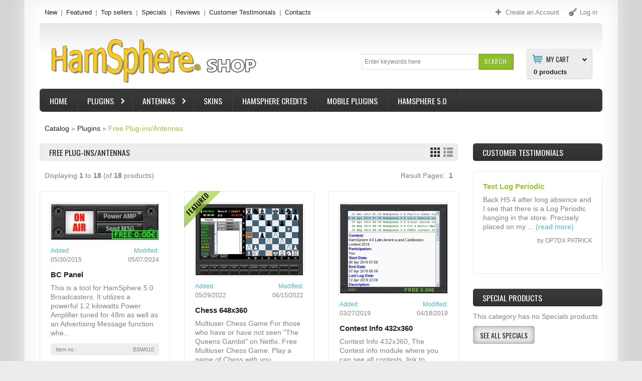

--- FILE ---
content_type: text/html; charset=UTF-8
request_url: https://shop.hamsphere.com/index.php?cPath=44_284&osCsid=mk7am1nd5g9dm0r4l4ormgrss0
body_size: 217036
content:


<!DOCTYPE html>
<html dir="ltr" lang="en" class="no-js">
<head>
<!-- Meta Pixel Code --><script>!function(f,b,e,v,n,t,s){if(f.fbq)return;n=f.fbq=function(){n.callMethod?n.callMethod.apply(n,arguments):n.queue.push(arguments)};if(!f._fbq)f._fbq=n;n.push=n;n.loaded=!0;n.version='2.0';n.queue=[];t=b.createElement(e);t.async=!0;t.src=v;s=b.getElementsByTagName(e)[0];s.parentNode.insertBefore(t,s)}(window,document,'script','https://connect.facebook.net/en_US/fbevents.js'); fbq('init', '736857239372870'); fbq('track', 'PageView');</script><noscript> <img height="1" width="1" src="https://www.facebook.com/tr?id=736857239372870&ev=PageView&noscript=1"/></noscript><!-- End Meta Pixel Code -->

<meta http-equiv="Content-Type" content="text/html; charset=utf-8" />
<meta name="viewport" content="width=device-width, initial-scale=1.0">

<meta name="apple-mobile-web-app-capable" content="yes" />
<meta name="apple-mobile-web-app-status-bar-style" content="black-translucent" />
<title>Free Plug-ins/Antennas, HamSphere 5.0 Shop</title>


<!-- Facebook Open Graph -->
<meta property="fb:app_id" content="292828164150262" />
<meta property="og:title" content="HamSphere Shop" />
<meta property="og:description" content="Virtual Amateur Radio Gear — Plugins · Antennas · Skins · Credits for HamSphere 5.1" />
<meta property="og:type" content="website" />
<meta property="og:url" content="https://shop.hamsphere.com/" />
<meta property="og:image" content="https://shop.hamsphere.com/images/hamsphere_shop_banner4.jpg" />
<meta property="og:image:width" content="1200" />
<meta property="og:image:height" content="630" />
<!-- End Facebook Open Graph -->



<base href="https://shop.hamsphere.com/" />
<link rel="icon" type="image/png" href="https://shop.hamsphere.com/favicon.ico" />
<link rel="stylesheet" type="text/css" href="ext/jquery/ui/redmond/jquery-ui-1.8.23.css" />
<link rel="stylesheet" type="text/css" href="css/stylesheet.css" />
<link rel="stylesheet" type="text/css" href="css/style.css" />
<link rel="stylesheet" type="text/css" media="screen" href="css/superfish.css" />
<link rel="stylesheet" type="text/css" media="screen" href="css/camera.css" />
<link rel="stylesheet" type="text/css" media="screen" href="css/sprinkle.css" />
<link rel="stylesheet" type="text/css" href="ext/jquery/fancybox/jquery.fancybox-1.3.4.css" />
<!--[if IE]><script type="text/javascript" src="ext/jquery/ie.js"></script><![endif]-->	
<link rel="stylesheet" type="text/css" href="ext/960gs/1152_24_col.css" />
<script type="text/javascript" src="ext/jquery/jquery-1.7.2.min.js"></script>
<script type="text/javascript" src="ext/jquery/ui/jquery-ui-1.8.23.min.js"></script>
<script type="text/javascript" src="ext/jquery/bxGallery/jquery.bxGallery.1.1.min.js"></script> 
<script type="text/javascript" src="ext/jquery/fancybox/jquery.fancybox-1.3.4.pack.js"></script>
<script type="text/javascript" src="ext/jquery/xeasyTooltipIMG.js"></script>
<script type="text/javascript" src="ext/jquery/hoverIntent.js"></script> 
<script type="text/javascript" src="ext/jquery/superfish.js"></script>
<script type='text/javascript' src='ext/jquery/jquery.mobile.customized.min.js'></script>
<script type='text/javascript' src='ext/jquery/jquery.easing.1.3.js'></script> 
<script type='text/javascript' src='ext/jquery/jquery.camera.js'></script> 
<script type="text/javascript" src="ext/jquery/jquery.cookie.js"></script>

<script type="text/javascript" src="ext/jquery/jquery.stringball.js"></script>
<script type="text/javascript" src="ext/jquery/jquery.mousewheel.min.js"></script>
<script type="text/javascript" src="ext/jquery/sprinkle.js"></script>
<script type="text/javascript" src="ext/jquery/jquery.carouFredSel-6.2.0-packed.js" charset="utf-8"></script>
		<!-- optionally include helper plugins -->
		<script type="text/javascript" language="javascript" src="ext/jquery/jquery.mousewheel.min.js"></script>
		<script type="text/javascript" language="javascript" src="ext/jquery/jquery.touchSwipe.min.js"></script>

<script type="text/javascript" src="ext/jquery/jquery.equalheights.js"></script>
<script type="text/javascript" src="ext/jquery/js.js"></script>
<link href='https://fonts.googleapis.com/css?family=Oswald:400,700,300' rel='stylesheet' type='text/css'>
<link href='https://fonts.googleapis.com/css?family=Open+Sans:400,600,700&amp;subset=latin,cyrillic,cyrillic-ext' rel='stylesheet' type='text/css'>
<link rel="canonical" href="https://shop.hamsphere.com/index.php?cPath=44_284" />
<style type="text/css">
#screenshot								{width:170px;}
#screenshot img							{width:170px;height:170px;}
#screenshotCategory img				{width:100px!important;height:100px!important;}
div[id*="foo"] a 						{width:152px;height:px;}

	.col_10 {
		width: 220px; 
	}
	#mainWrapper	{width: 1180px; }
.image_carousel										{margin-left:115px;}	
.image_carousel.extra								{margin-left:108px;}

.testimonial_box div.slide		{height:165px;}

</style>
<style type="text/css">
.sf-menu li .cat_panel > ul ul,
.sf-menu li .cat_panel ul ul > li:hover	 > ul {
	width: 280.33333333333px;}

.sf-menu ul li.current_1		{width: 280.33333333333px;}
.sf-menu li.cat_customer_support ul li.current_1		{width: 170.33333333333px;}

.cat_panel	{
	padding:0px 231px 20px 10px;
}
.cat_customer_support .cat_panel	{
	padding:0px 10px 20px 10px;
}	
ul.sf-menu ul   li.current_2.sfHover:hover > ul ul,
ul.sf-menu ul li li.current_2.sfHover:hover > ul ul	{
	left:			218.33333333333px;
}
ul.sf-menu ul   li.current_2.sfHover:hover > ul ul ul,
ul.sf-menu ul li li.current_2.sfHover:hover > ul ul ul {
	left:			218.33333333333px;
}




ul.sf-menu ul   li.current_2.sfHover:hover > ul  {
	left:			278.33333333333px; /* match ul width */ 
}
ul.sf-menu ul li.last li.current_2.sfHover:hover > ul  {
	left:			-278.33333333333px; /* match ul width */
}

</style>
<style type="text/css">
/* ************************ */	
body		{
		background-position: 50% 0;background-repeat:repeat-y;background-attachment:scroll; background-image: url('images/icons/body_bg.png');
		background-color: #ECECEC;
}

.footer 	 {
			background :#background: #383838; /* Old browsers */
background: -moz-linear-gradient(top,  #383838 0%, #343434 50%, #323232 100%); /* FF3.6+ */
background: -webkit-gradient(linear, left top, left bottom, color-stop(0%,#383838), color-stop(50%,#343434), color-stop(100%,#323232)); /* Chrome,Safari4+ */
background: -webkit-linear-gradient(top,  #383838 0%,#343434 50%,#323232 100%); /* Chrome10+,Safari5.1+ */
background: -o-linear-gradient(top,  #383838 0%,#343434 50%,#323232 100%); /* Opera 11.10+ */
background: -ms-linear-gradient(top,  #383838 0%,#343434 50%,#323232 100%); /* IE10+ */
background: linear-gradient(to bottom,  #383838 0%,#343434 50%,#323232 100%); /* W3C */
filter: progid:DXImageTransform.Microsoft.gradient( startColorstr='#383838', endColorstr='#323232',GradientType=0 ); /* IE6-9 */
;
}

#mainWrapper 	 {
				background :#ffffff;
}
#mainWrapper	{	
 -webkit-box-shadow: 0px 0px 25px 0px  #eeeeee;
				 box-shadow: 0px 0px 25px 0px  #eeeeee;
}
#mainWrapper	{
	border-color:  #ffffff;
}
#wrapper		{	
	-webkit-box-shadow: inset 0px 0px 44px 0px  #eeeeee;
        	box-shadow: inset 0px 0px 44px 0px  #eeeeee;
}

#piGal .sale_percent,	
#product_info .sale_percent,						
.responsive_block > div .sale_percent 	 {
				background :#cc355c;
}


.responsive_block > div:hover	.sale_percent		 {
				background :#be003c;
}

.responsive_block > div:hover	.sale_percent		{
-webkit-box-shadow:  0px 0px 3px 0px #cc355c;	
        box-shadow:  0px 0px 3px 0px #cc355c;	
}
.responsive_block > div:hover	.sale_percent		{
				border-color-right: #cc355c;	
        border-color-bottom: #cc355c;
				color: #ffffff;	
}

.cart_total	td, tr .cart_prods, tr .cart_update, tr .cart_price, .cart th, .cart, .cart_products_options, .cart_prods .name,
.listing th, .listing tr td,
#sub_categories	li,
.infoBoxContainer.box_list li,
.customer_greeting,
.brands_wrapper img,
.contentContainer h4,
.contentText,
.page_products_info .product_pic,
.row_view .data,
.row_view .row_02,
#description .description,
.infoBoxContents,
.manufacturers_info img,
.infoBoxBlock,
.product_pic_wrapper,
.contentText .infoBoxContents,
.title_pic img,
.welcome,
.brands_wrapper,
.contentContainer .contentInfoBlock,
.contentContainer .manufacturers_block > div,
.contentContainer .responsive_block > div,
.contentContainer .prods_info > div,
.product_pic_wrapper,
.product_button_wrapper,
.additional_box .product_button_wrapper,
.additional_box .row_separator li	{
		border-color: #e9e9e9;	
}

.contentContainer .responsive_block > div:hover,
.contentContainer .manufacturers_block > div:hover,
.additional_box .product_block:hover 
  .product_pic_wrapper,
.product_pic_wrapper:hover,
#sub_categories li:hover .product_pic_wrapper,
.contentContainer .responsive_block:hover > div		{
		border-color: #e9e9e9;
-webkit-box-shadow:  0px 0px 5px 0px #dcdcdc;
        box-shadow:  0px 0px 5px 0px #dcdcdc;
}

#piGal .featured_label,	
#product_info > li > div .featured_label,	
.responsive_block > div .featured_label		{
		background-image: url('images/icons/featured_label.png');	
}

.productListTable tr.alt td,
.listing,
.listing th,
.moduleRowSelected,
.moduleRowOver 	 {
			background :#eeeeee;
}

/**/
/* ************************ */	

#header		{
			background :#	background: #e8e8e8; /* Old browsers */
	background: -moz-linear-gradient(top,  #e8e8e8 0%, #ffffff 48%); /* FF3.6+ */
	background: -webkit-gradient(linear, left top, left bottom, color-stop(0%,#e8e8e8), color-stop(48%,#ffffff)); /* Chrome,Safari4+ */
	background: -webkit-linear-gradient(top,  #e8e8e8 0%,#ffffff 48%); /* Chrome10+,Safari5.1+ */
	background: -o-linear-gradient(top,  #e8e8e8 0%,#ffffff 48%); /* Opera 11.10+ */
	background: -ms-linear-gradient(top,  #e8e8e8 0%,#ffffff 48%); /* IE10+ */
	background: linear-gradient(to bottom,  #e8e8e8 0%,#ffffff 48%); /* W3C */
	filter: progid:DXImageTransform.Microsoft.gradient( startColorstr='#e8e8e8', endColorstr='#ffffff',GradientType=0 ); /* IE6-9 */;
}
.forgotten	a,
.breadcrumb	a.last,
.user_menu  a.act,
.user_menu  a:hover,
.menu a.act,
.menu a:hover,
.menu .mouseclick a,
h1.name, h3.name,
.breadcrumb	a.last, 
a:hover 			{
		color: #96ca2d;		
}
.testimonial_box a.read_more,
.manuf	 span,
.data	 span,
A.pageResults,
SPAN.greetUser,
.checkoutBarCurrent,
.drop_down label:hover,
.drop_down ul li a:hover,
.user_menu  a.act:hover, 
SPAN.productSpecialPrice,
div.camera_caption	span.slider_text_3 b,
div.camera_caption	span.slider_text_3 i,
.orderEdit			{
		color: #4bb5c1;		
}
.user_menu a,
body, 
.welcome,
.manuf	 a,
A.pageResults:hover,
.forgotten	a:hover,
.infoBoxContainer.box_list li 			{
		color: #818181;		
}
a,
.menu a,
h3.name .smallText,
.manuf	 a:hover,
.customer_greeting,
.testimonial_box a:hover.read_more,
.productListTable tr th,
.moduleRowOver td,
.prod_next			{
		color: #222222;		
}
/**/
/* ************************ */
.drop_down label i,
.user_menu a i		{
		background-image: url('images/icons/user_menu.png');		
}

.search .header_search_button	{
			background :#94c82c;
}

.search .header_search_button			{
-webkit-box-shadow: inset 0px 0px 8px 8px #89bd27;	
        box-shadow: inset 0px 0px 8px 8px #89bd27;	
		border-color: #e8e8e8 #658b1d #658b1d #89bd27;		
}

.search .header_search_button:hover {
			background :#background: #4fb3be; /* Old browsers */
	background: -moz-linear-gradient(top,  #4fb3be 0%, #43aab6 100%); /* FF3.6+ */
	background: -webkit-gradient(linear, left top, left bottom, color-stop(0%,#4fb3be), color-stop(100%,#43aab6)); /* Chrome,Safari4+ */
	background: -webkit-linear-gradient(top,  #4fb3be 0%,#43aab6 100%); /* Chrome10+,Safari5.1+ */
	background: -o-linear-gradient(top,  #4fb3be 0%,#43aab6 100%); /* Opera 11.10+ */
	background: -ms-linear-gradient(top,  #4fb3be 0%,#43aab6 100%); /* IE10+ */
	background: linear-gradient(to bottom,  #4fb3be 0%,#43aab6 100%); /* W3C */
	filter: progid:DXImageTransform.Microsoft.gradient( startColorstr='#4fb3be', endColorstr='#43aab6',GradientType=0 ); /* IE6-9 */
	;
}
.search .header_search_button:hover			{
-webkit-box-shadow: inset 0px 0px 10px 0px #317b84;			
        box-shadow: inset 0px 0px 10px 0px #317b84;	
		border-color: #4cb6c2 #4797a0 #317b84 #5cb7c2;		
						
}


.width-setter {
			background :#ffffff;
}

.width-setter			{
		border:1px solid #e0e0e0;
}
.search .header_search_button .ui-button-text		{
		color: #COLORS_C_L_SEARCH_FONT;
}
.search .header_search_button:hover .ui-button-text		{
		color: #ffffff;
}
/* ************************ */
.cart_header_wrapper .cart_header_inner .title {
		background-position: 13px 12px;background-repeat:no-repeat;background-attachment:scroll; background-image: url('images/icons/cart.png');
		background-color: #ECECEC;
		border-color: #D2D2D2;
}


.cart_header_wrapper ul.submenu	 {
			background :#ECECEC;
}

	.drop_down ul,
.cart_header_wrapper ul.submenu	 {
		border-color: #D2D2D2;
}

	.drop_down ul,
.cart_header_wrapper ul.submenu li.total,
.cart_header_wrapper ul.submenu li.items 	 {
			background :#ffffff;
}
.box_header_phone b,
.cart_header_wrapper .cart_header_inner .title,
.cart_header_inner label {
		color: #222222;		
}

.cart_header_inner:hover label {
		color: #4bb5c1;		
}
.cart_header_inner label	{
	background-image: url('images/icons/cart-arrow.png');
	background-position:100% 3px;
}
.cart_header_wrapper .cart_header_inner {
		color: #818181	
}
.cart_header_wrapper .cart_header_inner:hover  .title {
		color: #222222	
}
.cart_header_wrapper .cart_header_inner .submenu li a {
		color: #222222	
}
.cart_header_wrapper .cart_header_inner .submenu li a:hover {
		color: #4bb5c1	
}
.cart_header_wrapper .cart_header_inner SPAN.productSpecialPrice {
		color: #4bb5c1	
}
.cart_header_inner span.item2 {
		color: #818181	
}

/* ************************ */	

.navbar_bg 	 {
			background :#background: #3b3b3b; /* Old browsers */
	background: -moz-linear-gradient(top,  #3b3b3b 0%, #303030 100%); /* FF3.6+ */
	background: -webkit-gradient(linear, left top, left bottom, color-stop(0%,#3b3b3b), color-stop(100%,#303030)); /* Chrome,Safari4+ */
	background: -webkit-linear-gradient(top,  #3b3b3b 0%,#303030 100%); /* Chrome10+,Safari5.1+ */
	background: -o-linear-gradient(top,  #3b3b3b 0%,#303030 100%); /* Opera 11.10+ */
	background: -ms-linear-gradient(top,  #3b3b3b 0%,#303030 100%); /* IE10+ */
	background: linear-gradient(to bottom,  #3b3b3b 0%,#303030 100%); /* W3C */
	filter: progid:DXImageTransform.Microsoft.gradient( startColorstr='#3b3b3b', endColorstr='#303030',GradientType=0 ); /* IE6-9 */;
}
.navbar_bg 	 {
-webkit-box-shadow: inset 0px 0px 10px 0px #3b3b3b;			
        box-shadow: inset 0px 0px 10px 0px #3b3b3b;	
}
.sf-menu > li  ul,
.sf-menu > li:hover,
.cat_panel	{
		border-color: #63bbc5 #317b84 #317b84 #63bbc5;
		background: #	background: #4fb3be; /* Old browsers */
	background: -moz-linear-gradient(top,  #4fb3be 0%, #43aab6 100%); /* FF3.6+ */
	background: -webkit-gradient(linear, left top, left bottom, color-stop(0%,#4fb3be), color-stop(100%,#43aab6)); /* Chrome,Safari4+ */
	background: -webkit-linear-gradient(top,  #4fb3be 0%,#43aab6 100%); /* Chrome10+,Safari5.1+ */
	background: -o-linear-gradient(top,  #4fb3be 0%,#43aab6 100%); /* Opera 11.10+ */
	background: -ms-linear-gradient(top,  #4fb3be 0%,#43aab6 100%); /* IE10+ */
	background: linear-gradient(to bottom,  #4fb3be 0%,#43aab6 100%); /* W3C */
	filter: progid:DXImageTransform.Microsoft.gradient( startColorstr='#4fb3be', endColorstr='#43aab6',GradientType=0 ); /* IE6-9 */;
}
ul.sf-menu li li li:hover ul,
ul.sf-menu li li li.sfHover ul ul	{
		COLORS_C_L_CAT_MENU_DROPDOWN_BORDER}
.sf-menu > li > a  { /* visited pseudo selector so IE6 applies text colour*/
		color: #ffffff;
}
.sf-menu > li > a:hover  { /* visited pseudo selector so IE6 applies text colour*/
		color: #ffffff;
}
.sf-menu li  li > a {
		color: #ffffff;
}
.sf-menu > li li.current_1:hover > a.current,
.sf-menu > li li.current_1 > a:hover 	{
		color: #222222; 
}
.sf-menu > li {
		border-color: #515151 #2e2e2e #232323 #474747;
}
.cat_panel .cl_both	{
		border-color: #317b84;
}
/**/

.title_wrapper 	 {
			background :#eeeeee;
}

.title_wrapper			{
-webkit-box-shadow: inset 0px 0px 12px 0px #e7e7e7;
        box-shadow: inset 0px 0px 12px 0px #e7e7e7				
}

.tabnav li.ui-tabs-selected .title_wrapper,
.tabnav a:hover .title_wrapper 	 {
			background :#3b3b3b;
}
.tabnav li.ui-tabs-selected .title_wrapper,
.tabnav a:hover .title_wrapper			{
-webkit-box-shadow: inset 0px 0px 12px 0px #222222;
        box-shadow: inset 0px 0px 12px 0px #222222;		
}

.title_wrapper h2,
.title_wrapper h4,
.title_wrapper h5,
.title_wrapper a,
.title_upcomming_product h5,
.tabnav li a 			{
		color: #222222		
}
.tabnav li.ui-tabs-selected a,
.tabnav li a:hover			{
		color: #ffffff		
}
/**/

.infoBoxHeading 	 {
			background :#	background: #3b3b3b; /* Old browsers */
	background: -moz-linear-gradient(top,  #3b3b3b 0%, #303030 100%); /* FF3.6+ */
	background: -webkit-gradient(linear, left top, left bottom, color-stop(0%,#3b3b3b), color-stop(100%,#303030)); /* Chrome,Safari4+ */
	background: -webkit-linear-gradient(top,  #3b3b3b 0%,#303030 100%); /* Chrome10+,Safari5.1+ */
	background: -o-linear-gradient(top,  #3b3b3b 0%,#303030 100%); /* Opera 11.10+ */
	background: -ms-linear-gradient(top,  #3b3b3b 0%,#303030 100%); /* IE10+ */
	background: linear-gradient(to bottom,  #3b3b3b 0%,#303030 100%); /* W3C */
	filter: progid:DXImageTransform.Microsoft.gradient( startColorstr='#3b3b3b', endColorstr='#303030',GradientType=0 ); /* IE6-9 */;
}

.infoBoxHeading:hover 	 {
			background :#	background: #3b3b3b; /* Old browsers */
	background: -moz-linear-gradient(top,  #3b3b3b 0%, #303030 100%); /* FF3.6+ */
	background: -webkit-gradient(linear, left top, left bottom, color-stop(0%,#3b3b3b), color-stop(100%,#303030)); /* Chrome,Safari4+ */
	background: -webkit-linear-gradient(top,  #3b3b3b 0%,#303030 100%); /* Chrome10+,Safari5.1+ */
	background: -o-linear-gradient(top,  #3b3b3b 0%,#303030 100%); /* Opera 11.10+ */
	background: -ms-linear-gradient(top,  #3b3b3b 0%,#303030 100%); /* IE10+ */
	background: linear-gradient(to bottom,  #3b3b3b 0%,#303030 100%); /* W3C */
	filter: progid:DXImageTransform.Microsoft.gradient( startColorstr='#3b3b3b', endColorstr='#303030',GradientType=0 ); /* IE6-9 */;
}

.infoBoxHeading,
.infoBoxHeading a 			{
		color: #ffffff		
}

.infoBoxHeading a:hover			{
		color: #ffffff		
}



.button_content1 .bg_button 	 {
			background :#3b3b3b;
}
.button_content1 .bg_button {
-webkit-box-shadow: inset 0px 0px 12px 0px #222222;	
        box-shadow: inset 0px 0px 12px 0px #222222;						
}

.button_slider:hover .button_bg,
.button_content1 .bg_button.act,
.button_content1 .bg_button:hover 	 {
			background :#4cb6c2;
}
.button_slider:hover .button_bg,
.button_content1 .bg_button.act,
.button_content1 .bg_button:hover{
-webkit-box-shadow: inset 0px 0px 10px 0px #4ab0bb;		
        box-shadow: inset 0px 0px 10px 0px #4ab0bb;													
}
.button_content1 .bg_button .ui-button-text	{
		color: #ffffff	;		
}

.button_content1 .bg_button:hover .ui-button-text,
.button_content1 .bg_button.act .ui-button-text	{
		color: #ffffff;			
}

/**/

.button_slider .button_text,
div#tags ul li,
ul#stringball li,
.button_content2 .bg_button 	 {
			background :#ededed;
}
.button_slider .button_text,
div#tags ul li,
ul#stringball li,
.button_content2 .bg_button {
-webkit-box-shadow: inset 0px 0px 12px 0px #d7d7d7;		
        box-shadow: inset 0px 0px 12px 0px #d7d7d7;					
}

.button_slider:hover .button_text,
div#tags ul li:hover,
ul#stringball li:hover,
.button_content2 .bg_button.act,
.button_content2 .bg_button:hover	 {
			background :#636363;
}

.button_slider:hover .button_text,
div#tags ul li:hover,
ul#stringball li:hover,
.button_content2 .bg_button.act,
.button_content2 .bg_button:hover{
-webkit-box-shadow: inset 0px 0px 10px 0px #404040;		
        box-shadow: inset 0px 0px 10px 0px #404040;	
}
a .button_slider .button_text,
.button_content2 .bg_button .ui-button-text	{
		color: #222222;			
}
a .button_slider:hover .button_text,
.button_content2 .bg_button:hover .ui-button-text,
.button_content2 .bg_button.act .ui-button-text	{
		color: #ffffff;			
}

/**/

.button_content3 .bg_button 	 {
			background :#ececec;
}

.button_content3 .bg_button {
-webkit-box-shadow: inset 0px 0px 12px 0px #888888;		
        box-shadow: inset 0px 0px 12px 0px #888888;					
}

.button_content3 .bg_button.act,
.button_content3 .bg_button:hover 	 {
			background :#636363;
}

.button_content3 .bg_button.act,
.button_content3 .bg_button:hover{
-webkit-box-shadow: inset 0px 0px 12px 0px #404040;		
        box-shadow: inset 0px 0px 12px 0px #404040;					
					
}
div#tags ul li a, 
ul#stringball li a,
.button_content3 .bg_button .ui-button-text	{
		color: #222222;			
}

.button_content3 .bg_button:hover .ui-button-text,
.button_content3 .bg_button.act .ui-button-text	{
		color: #ffffff;		
}

/**/

.item-1
	.bannershow_block,
.item-1 .bannershow_block:hover .slider_text_4	
	.button_bannershow 	 {
			background :#96ca2d;
}
.item-1
	.bannershow_block,
.item-1 .bannershow_block:hover .slider_text_4	
	.button_bannershow	 			{
-webkit-box-shadow: inset 0px 0px 23px 0px #8fbe2a;		
        box-shadow: inset 0px 0px 23px 0px #8fbe2a;
		border-color: #a6d34b #91b54b #68901e #91b54b;						
}
.item-1 .bannershow_block 		
	.bannershow_caption 	span					{color: #ffffff;}
.item-1 .bannershow_block:hover 
	.bannershow_caption 	span					{color: #222222;}
	
.item-1 .bannershow_block .slider_text_4	
	a .button_bannershow .button_text						{
		color: #222222;		
}
.item-1 .bannershow_block:hover .slider_text_4	
	a .button_bannershow .button_text						{
		color: #ffffff;		
}
/**/

.item-2
	.bannershow_block,
.item-2 .bannershow_block:hover .slider_text_4	
	.button_bannershow 	 {
			background :#3c5a99;
}
.item-2
	.bannershow_block,
.item-2 .bannershow_block:hover .slider_text_4	
	.button_bannershow	 			{
-webkit-box-shadow: inset 0px 0px 23px 0px #3a5796;		
        box-shadow: inset 0px 0px 23px 0px #3a5796;
			border-color: #566fa3 #3a5180 #263a66 #3a5180;						
}
.item-2 .bannershow_block 		
	.bannershow_caption 	span					{color: #ffffff;}
.item-2 .bannershow_block:hover 
	.bannershow_caption 	span					{color: #222222;}

.item-2 .bannershow_block .slider_text_4	
	a .button_bannershow .button_text						{
		color: #222222;		
}
.item-2 .bannershow_block:hover .slider_text_4	
	a .button_bannershow .button_text						{
		color: #ffffff;		
}
/**/


.item-3
	.bannershow_block,
.item-3 .bannershow_block:hover .slider_text_4	
	.button_bannershow 	 {
			background :#4cb6c2;
}
.item-3
	.bannershow_block,
.item-3 .bannershow_block:hover .slider_text_4	
	.button_bannershow	 			{
-webkit-box-shadow: inset 0px 0px 23px 0px #4ab0bb;		
        box-shadow: inset 0px 0px 23px 0px #4ab0bb;
			border-color: #63bbc4 #5cb7c2 #317b84 #5cb7c2;						
}
.item-3 .bannershow_block 		
	.bannershow_caption 	span					{color: #ffffff;}
.item-3 .bannershow_block:hover 
	.bannershow_caption 	span					{color: #222222;}
	
.item-3 .bannershow_block .slider_text_4	
	a .button_bannershow .button_text						{
		color: #222222;		
}
.item-3 .bannershow_block:hover .slider_text_4	
	a .button_bannershow .button_text						{
		color: #ffffff;		
}
/**/

.item-1
	.bannershow_block:hover 	 {
			background :#efefef;
}
.item-1
	.bannershow_block:hover		{
-webkit-box-shadow: inset 0px 0px 23px 0px #e6e6e6;		
        box-shadow: inset 0px 0px 23px 0px #e6e6e6;
			border-color: #eeeeee #d2d2d2 #c7c7c7 #d2d2d2;						
	}

.item-2
	.bannershow_block:hover 	 {
			background :#efefef;
}
	
.item-2
	.bannershow_block:hover		{
-webkit-box-shadow: inset 0px 0px 23px 0px #e6e6e6;		
        box-shadow: inset 0px 0px 23px 0px #e6e6e6;
			border-color: #eeeeee #d2d2d2 #c7c7c7 #d2d2d2;						
	}

.item-3
	.bannershow_block:hover 	 {
			background :#efefef;
}
	
.item-3
	.bannershow_block:hover		{
-webkit-box-shadow: inset 0px 0px 23px 0px #e6e6e6;		
        box-shadow: inset 0px 0px 23px 0px #e6e6e6;
			border-color: #eeeeee #d2d2d2 #c7c7c7 #d2d2d2;						
	}

.bannershow_block:hover .slider_text_4	
	.button_bannershow:hover 	 {
			background :#414141;
}
.bannershow_block:hover .slider_text_4	
	.button_bannershow:hover	{
-webkit-box-shadow: inset 0px 0px 23px 0px #e6e6e6;		
        box-shadow: inset 0px 0px 23px 0px #e6e6e6;
			border-color: #eeeeee #d2d2d2 #c7c7c7 #d2d2d2;	
}

/**/
/* Footer top */
.Footer_BoxWrapper h4,
.Footer_BoxWrapper h4 a								{
		color: #ffffff;
}
.Footer_BoxWrapper h4 a:hover								{
		color:#959595;	
}
.Footer_BoxWrapper .footer_contact li.field1,
.Footer_BoxWrapper li a							{
		color: #959595;	
}
.Footer_BoxWrapper .footer_contact li,
.Footer_BoxWrapper .footer_contact li a,
.Footer_BoxWrapper li.act a,
.Footer_BoxWrapper li a:hover						{
		color: #ffffff;	
}
.Footer_BoxWrapper .footer_information li,
.Footer_BoxWrapper .footer_contact li.field1						{
		border-top:1px solid #343333;
}
/* Footer bottom */
.boxes_footer					{
		background: #252424;
}

.footer 	 {
			background :#background: #383838; /* Old browsers */
background: -moz-linear-gradient(top,  #383838 0%, #343434 50%, #323232 100%); /* FF3.6+ */
background: -webkit-gradient(linear, left top, left bottom, color-stop(0%,#383838), color-stop(50%,#343434), color-stop(100%,#323232)); /* Chrome,Safari4+ */
background: -webkit-linear-gradient(top,  #383838 0%,#343434 50%,#323232 100%); /* Chrome10+,Safari5.1+ */
background: -o-linear-gradient(top,  #383838 0%,#343434 50%,#323232 100%); /* Opera 11.10+ */
background: -ms-linear-gradient(top,  #383838 0%,#343434 50%,#323232 100%); /* IE10+ */
background: linear-gradient(to bottom,  #383838 0%,#343434 50%,#323232 100%); /* W3C */
filter: progid:DXImageTransform.Microsoft.gradient( startColorstr='#383838', endColorstr='#323232',GradientType=0 ); /* IE6-9 */
;
}

.footer					{
	 border-top:1px solid #444444;
border-bottom:1px solid #242424;
}
.footer p	{
		color: #adabab;
}
.footer p	a	{
		color: #ffffff;	
}

.footer p	a:hover	{
		color: #adabab;
}
</style>
<!--[if lte IE 7]>
<div id="ie_message"><a href="https://windows.microsoft.com/en-US/internet-explorer/products/ie/home?ocid=ie6_countdown_bannercode"><img alt="You are using an outdated browser. For a faster, safer browsing experience, upgrade for free today." src="images/banner_ie.png"></a></div>
<![endif]-->            
</head>
<body>
<p id="back-top"><a href="#top"><span>Top</span></a></p> 
<div id="bodyWrapper" class=" ">
<div id="mainWrapper">
	<div id="wrapper">
		<div class="container">
    		<div class="row row_1 container_24">
        		<div class="grid_24"><div id="header">
  <div class="boxes_header"> 
<script type="text/javascript">
			$(document).ready(function() {
				$('div.cart_header_inner').click(function () {
					$('#submenu').slideToggle(500);
				});
			});
			</script>
<div id="box_header_cart"><div class="cart_header_wrapper">
					<div class="cart_header_inner">
<br>&nbsp;												<div class="title"><label>My Cart</label><strong>0</strong> products<ul id="submenu" class="submenu">
															 		<li>Your shopping cart is empty!</li>
															 </ul></div>
											  </div>
</div></div>

<div class="search">
<form name="quick_find" action="https://shop.hamsphere.com/advanced_search_result.php" method="get">
	 	<div class="input-width">
 		<div class="width-setter">
<input type="text" name="keywords" value="Enter keywords here" size="10" maxlength="300" class="go fl_left" onblur="if(this.value=='') this.value='Enter keywords here'" onfocus="if(this.value =='Enter keywords here' ) this.value=''" /><input type="hidden" name="osCsid" value="mk7am1nd5g9dm0r4l4ormgrss0" />
	  		</div>
	   	</div>
		<div class="header_search_button"><button id="tdb1" type="submit">Search</button><script type="text/javascript">$("#tdb1").button().addClass("  ").parent().removeClass("tdbLink");</script></div>
</form>
</div>
				<script type="text/javascript">
        $(function(){
            $(".input-width").click(function() {
                $(this).animate({right: "0", width: "350px"}, 500);
            });
            $(".input-width input").blur(function(){
                $(this).parent().parent().animate({right: "0", width: "200px"}, 500);
            });

        });
				</script>
				

</div>	<div class="boxes_above_header">
<div class="menu">
  			<div>
        						<a class="" href="https://shop.hamsphere.com/products_new.php?osCsid=mk7am1nd5g9dm0r4l4ormgrss0">
New
</a>
        						<a class="" href="https://shop.hamsphere.com/featured_products.php?osCsid=mk7am1nd5g9dm0r4l4ormgrss0">
Featured
</a>
        						<a class="" href="https://shop.hamsphere.com/topsellers_products.php?osCsid=mk7am1nd5g9dm0r4l4ormgrss0">
Top sellers
</a>
        						<a class="" href="https://shop.hamsphere.com/specials.php?osCsid=mk7am1nd5g9dm0r4l4ormgrss0">
Specials
</a>
        						
        						<a class="" href="https://shop.hamsphere.com/reviews.php?osCsid=mk7am1nd5g9dm0r4l4ormgrss0">
Reviews
</a>
        						<a class="" href="https://shop.hamsphere.com/customer_testimonials.php?osCsid=mk7am1nd5g9dm0r4l4ormgrss0">
Customer Testimonials
</a>
        						<a class="" href="https://shop.hamsphere.com/contact_us.php?osCsid=mk7am1nd5g9dm0r4l4ormgrss0">
Contacts
</a> 
   			</div>
 </div>  

	<div class="box_header_user_menu">
				  <div class="user_menu"> <a class=" out user_menu_account" href="https://www.hamsphere.com/register"><i></i><span>Create an Account</span></a> <a class=" out user_menu_login" href="https://shop.hamsphere.com/login.php?osCsid=mk7am1nd5g9dm0r4l4ormgrss0"><i></i><span>Log in</span></a>  </div>

	
			  </div></div>  <a id="storeLogo" href="https://shop.hamsphere.com/index.php?osCsid=mk7am1nd5g9dm0r4l4ormgrss0"><img src="images/store_logo_new.png" alt="HamSphere 5.0 Shop" title="HamSphere 5.0 Shop" /></a>
</div>
</div>
            	<div class="grid_24">
	<script type="text/javascript">
			$(document).ready(function(){
				$('ul.sf-menu').superfish({
					pathClass:  'current',
					delay:   '1000',
					animation:   {opacity:'show',height:'show'},
					speed:       'slow',
					autoArrows:  'true',
					dropShadows: false
				});
			});
	</script>
	<div class="cat_navbar">
		<div class="wpapper">
			<div class="navbar_bg"><ul class="sf-menu first"><li><a href="https://shop.hamsphere.com/index.php?osCsid=mk7am1nd5g9dm0r4l4ormgrss0">Home</a></li>
<li class="current_0"><a href="https://shop.hamsphere.com/index.php?cPath=44&amp;osCsid=mk7am1nd5g9dm0r4l4ormgrss0" class="current">Plugins</a>
 <div class="cat_panel"><div class="CatMenu_BoxWrapper">  <h4 class="CatMenu_BoxHeading">Custom HTML box</h4>  <div><span><img src="images/category/mmchb.png", alt="Mega Menu Custom HTML box" /></span><span>6 ready to use colors schemes - 3 light and 3 dark</span><span>2 custom schemes with unlimited colors</span></div></div><ul><li class="current_1"><a href="https://shop.hamsphere.com/index.php?cPath=44_274&amp;osCsid=mk7am1nd5g9dm0r4l4ormgrss0">Blue Series&nbsp;(13)</a></li>
<li class="current_1"><a href="https://shop.hamsphere.com/index.php?cPath=44_104&amp;osCsid=mk7am1nd5g9dm0r4l4ormgrss0">Handles&nbsp;(10)</a></li>
<li class="current_1"><a href="https://shop.hamsphere.com/index.php?cPath=44_114&amp;osCsid=mk7am1nd5g9dm0r4l4ormgrss0">Audio Controls&nbsp;(12)</a></li>

</ul><div class="cl_both"></div><ul class="extra"><li class="current_1"><a href="https://shop.hamsphere.com/index.php?cPath=44_264&amp;osCsid=mk7am1nd5g9dm0r4l4ormgrss0">Customization Modules&nbsp;(3)</a></li>
<li class="current_1"><a href="https://shop.hamsphere.com/index.php?cPath=44_144&amp;osCsid=mk7am1nd5g9dm0r4l4ormgrss0">All Purpose Modules&nbsp;(14)</a></li>
<li class="current_1"><a href="https://shop.hamsphere.com/index.php?cPath=44_94&amp;osCsid=mk7am1nd5g9dm0r4l4ormgrss0">Antenna Controls&nbsp;(5)</a></li>

</ul><div class="cl_both"></div><ul class="extra"><li class="current_1"><a href="https://shop.hamsphere.com/index.php?cPath=44_54&amp;osCsid=mk7am1nd5g9dm0r4l4ormgrss0">Cover Plates&nbsp;(29)</a></li>
<li class="current_1"><a href="https://shop.hamsphere.com/index.php?cPath=44_284&amp;osCsid=mk7am1nd5g9dm0r4l4ormgrss0">Free Plug-ins/Antenna...&nbsp;(18)</a></li>
<li class="current_1"><a href="https://shop.hamsphere.com/index.php?cPath=44_124&amp;osCsid=mk7am1nd5g9dm0r4l4ormgrss0">Instruments&nbsp;(20)</a></li>

</ul><div class="cl_both"></div><ul class="extra"><li class="current_1"><a href="https://shop.hamsphere.com/index.php?cPath=44_134&amp;osCsid=mk7am1nd5g9dm0r4l4ormgrss0">Buttons/Switches&nbsp;(20)</a></li>
<li class="current_1"><a href="https://shop.hamsphere.com/index.php?cPath=44_194&amp;osCsid=mk7am1nd5g9dm0r4l4ormgrss0">Interactive Tools&nbsp;(17)</a></li>
<li class="current_0"><a href="https://mobishop.hamsphere.com">Mobile Plugins</a></li><li class="current_0"><a href="https://hs50.hamsphere.com/">HamSphere 5.0</a></li></ul></li>
<li class="current_0"><a href="https://shop.hamsphere.com/index.php?cPath=3&amp;osCsid=mk7am1nd5g9dm0r4l4ormgrss0" class="current">Antennas</a>
 <div class="cat_panel"><div class="CatMenu_BoxWrapper">  <h4 class="CatMenu_BoxHeading">Custom HTML box</h4>  <div><span><img src="images/category/mmchb.png", alt="Mega Menu Custom HTML box" /></span><span>6 ready to use colors schemes - 3 light and 3 dark</span><span>2 custom schemes with unlimited colors</span></div></div><ul><li class="current_1"><a href="https://shop.hamsphere.com/index.php?cPath=3_15&amp;osCsid=mk7am1nd5g9dm0r4l4ormgrss0">Wire Antennas&nbsp;(13)</a></li>
<li class="current_1"><a href="https://shop.hamsphere.com/index.php?cPath=3_294&amp;osCsid=mk7am1nd5g9dm0r4l4ormgrss0">Legendary Antennas&nbsp;(8)</a></li>
<li class="current_1"><a href="https://shop.hamsphere.com/index.php?cPath=3_84&amp;osCsid=mk7am1nd5g9dm0r4l4ormgrss0">GP Monopoles&nbsp;(11)</a></li>

</ul><div class="cl_both"></div><ul class="extra"><li class="current_1"><a href="https://shop.hamsphere.com/index.php?cPath=3_10&amp;osCsid=mk7am1nd5g9dm0r4l4ormgrss0">Verticals&nbsp;(9)</a></li>
<li class="current_1"><a href="https://shop.hamsphere.com/index.php?cPath=3_11&amp;osCsid=mk7am1nd5g9dm0r4l4ormgrss0">Quads&nbsp;(14)</a></li>
<li class="current_1"><a href="https://shop.hamsphere.com/index.php?cPath=3_184&amp;osCsid=mk7am1nd5g9dm0r4l4ormgrss0">2 Element Yagi&nbsp;(1)</a></li>

</ul><div class="cl_both"></div><ul class="extra"><li class="current_1"><a href="https://shop.hamsphere.com/index.php?cPath=3_164&amp;osCsid=mk7am1nd5g9dm0r4l4ormgrss0">3 Element Yagi&nbsp;(12)</a></li>
<li class="current_1"><a href="https://shop.hamsphere.com/index.php?cPath=3_174&amp;osCsid=mk7am1nd5g9dm0r4l4ormgrss0">5 Element Yagi&nbsp;(11)</a></li>
<li class="current_1"><a href="https://shop.hamsphere.com/index.php?cPath=3_14&amp;osCsid=mk7am1nd5g9dm0r4l4ormgrss0">8 Element Yagi&nbsp;(9)</a></li>

</ul><div class="cl_both"></div><ul class="extra"><li class="current_1"><a href="https://shop.hamsphere.com/index.php?cPath=3_214&amp;osCsid=mk7am1nd5g9dm0r4l4ormgrss0">Cardioids&nbsp;(12)</a></li>
<li class="current_1"><a href="https://shop.hamsphere.com/index.php?cPath=3_12&amp;osCsid=mk7am1nd5g9dm0r4l4ormgrss0">NVIS&nbsp;(3)</a></li>
<li class="current_1"><a href="https://shop.hamsphere.com/index.php?cPath=3_204&amp;osCsid=mk7am1nd5g9dm0r4l4ormgrss0">MultiBanders&nbsp;(8)</a></li>

</ul><div class="cl_both"></div><ul class="extra"><li class="current_1"><a href="https://shop.hamsphere.com/index.php?cPath=3_24&amp;osCsid=mk7am1nd5g9dm0r4l4ormgrss0">Arrays&nbsp;(11)</a></li>
<li class="current_0"><a href="https://mobishop.hamsphere.com">Mobile Plugins</a></li><li class="current_0"><a href="https://hs50.hamsphere.com/">HamSphere 5.0</a></li></ul></li>
<li class="current_0"><a href="https://shop.hamsphere.com/index.php?cPath=64&amp;osCsid=mk7am1nd5g9dm0r4l4ormgrss0">Skins</a></li>
<li class="current_0"><a href="https://shop.hamsphere.com/index.php?cPath=224&amp;osCsid=mk7am1nd5g9dm0r4l4ormgrss0">HamSphere Credits</a></li>
<li class="current_0"><a href="https://mobishop.hamsphere.com">Mobile Plugins</a></li><li class="current_0"><a href="https://hs50.hamsphere.com/">HamSphere 5.0</a></li></ul></div>
		</div>
	</div>
</div>
    		</div>
             
    		<div class="row row_4 container_24">
        		<div class="grid_24"><div class="breadcrumb">&nbsp;&nbsp;<a href="https://shop.hamsphere.com/index.php?osCsid=mk7am1nd5g9dm0r4l4ormgrss0" class="headerNavigation">Catalog</a> &raquo; <a href="https://shop.hamsphere.com/index.php?cPath=44&amp;osCsid=mk7am1nd5g9dm0r4l4ormgrss0" class="headerNavigation">Plugins</a> &raquo; <a href="https://shop.hamsphere.com/index.php?cPath=44_284&amp;osCsid=mk7am1nd5g9dm0r4l4ormgrss0" class="headerNavigation">Free Plug-ins/Antennas</a></div></div>
    		</div> 
              
    		<div class="row row_4 container_24">
				<section id="bodyContent" class="col grid_18 ">
              



<div class="title_wrapper"><div class="title_inner"><span class="title-icon"></span>
<h2>Free Plug-ins/Antennas</h2>
</div></div>


		
			<div id="tabs_module_listing" class="tabs">
<ul class="row_table"><li class="layout table_view" id="grid"><a href="#tabs-1" title="Grid"></a></li><li class="layout row_view" id="list"><a href="#tabs-2" title="Row"></a></li></ul>

<div class="result result1_top"><div class="result1_bottom"><div class="result_top_padd">
 
        	<div class="result_left"><span>Displaying <b>1</b> to <b>18</b></span> (of <b>18</b> products)</div>
          <div class="result_right">Result Pages: &nbsp;<strong>1</strong>&nbsp;</div>
</div></div></div>
        
<div class="contentContainer module_listing">
	  <div id="tabs-1">
        <div class="contentBlock grid_view"><div class="content t_view"><ul class="row_listing_desc row_listing_name row_listing_block" id="view_grid-0">

<li class="responsive_block" style="width:258px">
		<div class="product_block equal-height_listing_block">
			<div class="product_pic_wrapper" style=""><a class="product_img" href="https://shop.hamsphere.com/product_info.php?cPath=44_284&amp;products_id=42044&amp;osCsid=mk7am1nd5g9dm0r4l4ormgrss0" style=""><img src="images/free-2.jpg" alt="BC Panel" title="BC Panel"  style="" /></a></div>
			
			
			
			<div class="product_info_wrapper">
   			<div class="data"><div class="fl_left"><span>Added:</span> 05/30/2015</div> <div class="fl_right"><span>Modified:</span> 05/07/2024</div></div>
    		<div class="row_01">
					<h3 class="product_name_wrapper name equal-height_listing_name"><span><a href="https://shop.hamsphere.com/product_info.php?cPath=44_284&amp;products_id=42044&amp;osCsid=mk7am1nd5g9dm0r4l4ormgrss0">BC Panel</a></span></h3>
					
					<div class="product_desc_wrapper desc equal-height_listing_desc">This is a tool for HamSphere 5.0 Broadcasters. It utilizes a powerful 1.2 kilowatts Power Amplifier tuned for 48m as well as an Advertising Message function whe...</div>
         <div class="listing"><table><tr>
								
							<td class="td_left"><b><strong>Item no&nbsp;:</strong></b></td>
							<td class="td_right"><strong>BSW010</strong></td>
						</tr><tr>
						  </tr>	<tr>
						</tr><tr>
						</tr></table></div>
				</div>
				<div class="row_02">
					<div class="cl_both block">
					<div class="product_price_wrapper price "><b>Price:&nbsp;&nbsp;</b><span class="productSpecialPrice">0.00 €</span></div></div>
					<div class="product_button_wrapper"><strong class="button_content button_content1"><strong class="button bg_button"><a href="https://shop.hamsphere.com/index.php?cPath=44_284&amp;osCsid=mk7am1nd5g9dm0r4l4ormgrss0&action=buy_now&amp;products_id=42044&amp;osCsid=mk7am1nd5g9dm0r4l4ormgrss0" role="button"><span class="ui-button-text">Add&nbsp;to&nbsp;Cart</span></a></strong></strong> <strong class="button_content button_content2"><strong class="button bg_button"><a href="https://shop.hamsphere.com/product_info.php?products_id=42044?osCsid=mk7am1nd5g9dm0r4l4ormgrss0" role="button"><span class="ui-button-text">Details</span></a></strong></strong></div>
				</div>
		</div>
		</div>
</li>
<li class="prods_vseparator equal-height_listing_block"><img src="images/spacer.gif" alt="" />
<li class="responsive_block" style="width:258px">
		<div class="product_block equal-height_listing_block">
			<div class="product_pic_wrapper" style=""><a class="product_img" href="https://shop.hamsphere.com/product_info.php?cPath=44_284&amp;products_id=285935&amp;osCsid=mk7am1nd5g9dm0r4l4ormgrss0" style=""><img src="images/chess_shop_picture.png" alt="Chess 648x360" title="Chess 648x360"  style="" /></a></div>
			<div class="featured_label "><strong></strong></div>
			
			
			<div class="product_info_wrapper">
   			<div class="data"><div class="fl_left"><span>Added:</span> 05/29/2022</div> <div class="fl_right"><span>Modified:</span> 06/15/2022</div></div>
    		<div class="row_01">
					<h3 class="product_name_wrapper name equal-height_listing_name"><span><a href="https://shop.hamsphere.com/product_info.php?cPath=44_284&amp;products_id=285935&amp;osCsid=mk7am1nd5g9dm0r4l4ormgrss0">Chess 648x360</a></span></h3>
					
					<div class="product_desc_wrapper desc equal-height_listing_desc">Multiuser Chess Game

For those who have or have not seen &quot;The Queens Gambit&quot; on Netfix.

Free Multiuser Chess Game. Play a game of Chess with you...</div>
         <div class="listing"><table><tr>
								
							<td class="td_left"><b><strong>Item no&nbsp;:</strong></b></td>
							<td class="td_right"><strong>MOD024</strong></td>
						</tr><tr>
						  </tr>	<tr>
						</tr><tr>
						</tr></table></div>
				</div>
				<div class="row_02">
					<div class="cl_both block">
					<div class="product_price_wrapper price "><b>Price:&nbsp;&nbsp;</b><span class="productSpecialPrice">0.00 €</span></div></div>
					<div class="product_button_wrapper"><strong class="button_content button_content1"><strong class="button bg_button"><a href="https://shop.hamsphere.com/index.php?cPath=44_284&amp;osCsid=mk7am1nd5g9dm0r4l4ormgrss0&action=buy_now&amp;products_id=285935&amp;osCsid=mk7am1nd5g9dm0r4l4ormgrss0" role="button"><span class="ui-button-text">Add&nbsp;to&nbsp;Cart</span></a></strong></strong> <strong class="button_content button_content2"><strong class="button bg_button"><a href="https://shop.hamsphere.com/product_info.php?products_id=285935?osCsid=mk7am1nd5g9dm0r4l4ormgrss0" role="button"><span class="ui-button-text">Details</span></a></strong></strong></div>
				</div>
		</div>
		</div>
</li>
<li class="prods_vseparator equal-height_listing_block"><img src="images/spacer.gif" alt="" />
<li class="responsive_block" style="width:258px">
		<div class="product_block equal-height_listing_block">
			<div class="product_pic_wrapper" style=""><a class="product_img" href="https://shop.hamsphere.com/product_info.php?cPath=44_284&amp;products_id=229104&amp;osCsid=mk7am1nd5g9dm0r4l4ormgrss0" style=""><img src="images/cont._info.png" alt="Contest Info 432x360" title="Contest Info 432x360"  style="" /></a></div>
			
			
			
			<div class="product_info_wrapper">
   			<div class="data"><div class="fl_left"><span>Added:</span> 03/27/2019</div> <div class="fl_right"><span>Modified:</span> 04/18/2019</div></div>
    		<div class="row_01">
					<h3 class="product_name_wrapper name equal-height_listing_name"><span><a href="https://shop.hamsphere.com/product_info.php?cPath=44_284&amp;products_id=229104&amp;osCsid=mk7am1nd5g9dm0r4l4ormgrss0">Contest Info 432x360</a></span></h3>
					
					<div class="product_desc_wrapper desc equal-height_listing_desc">Contest Info 432x360,

The Contest info module where you can see all contests, link to results, join and leave contests etc.

&nbsp;

&nbsp;

&nbsp;...</div>
         <div class="listing"><table><tr>
								
							<td class="td_left"><b><strong>Item no&nbsp;:</strong></b></td>
							<td class="td_right"><strong>MOD021</strong></td>
						</tr><tr>
						  </tr>	<tr>
						</tr><tr>
						</tr></table></div>
				</div>
				<div class="row_02">
					<div class="cl_both block">
					<div class="product_price_wrapper price "><b>Price:&nbsp;&nbsp;</b><span class="productSpecialPrice">0.00 €</span></div></div>
					<div class="product_button_wrapper"><strong class="button_content button_content1"><strong class="button bg_button"><a href="https://shop.hamsphere.com/index.php?cPath=44_284&amp;osCsid=mk7am1nd5g9dm0r4l4ormgrss0&action=buy_now&amp;products_id=229104&amp;osCsid=mk7am1nd5g9dm0r4l4ormgrss0" role="button"><span class="ui-button-text">Add&nbsp;to&nbsp;Cart</span></a></strong></strong> <strong class="button_content button_content2"><strong class="button bg_button"><a href="https://shop.hamsphere.com/product_info.php?products_id=229104?osCsid=mk7am1nd5g9dm0r4l4ormgrss0" role="button"><span class="ui-button-text">Details</span></a></strong></strong></div>
				</div>
		</div>
		</div>
</ul>
<ul class="row_separator"><li class="prods_hseparator"><img src="images/spacer.gif" alt="" /></li></ul>
<ul class="row_listing_desc row_listing_name row_listing_block" id="view_grid-1">

<li class="responsive_block" style="width:258px">
		<div class="product_block equal-height_listing_block">
			<div class="product_pic_wrapper" style=""><a class="product_img" href="https://shop.hamsphere.com/product_info.php?cPath=44_284&amp;products_id=229594&amp;osCsid=mk7am1nd5g9dm0r4l4ormgrss0" style=""><img src="images/contest_result.jpg" alt="Contest Results 216x360" title="Contest Results 216x360"  style="" /></a></div>
			
			
			
			<div class="product_info_wrapper">
   			<div class="data"><div class="fl_left"><span>Added:</span> 04/04/2019</div> <div class="fl_right"><span>Modified:</span> 04/18/2019</div></div>
    		<div class="row_01">
					<h3 class="product_name_wrapper name equal-height_listing_name"><span><a href="https://shop.hamsphere.com/product_info.php?cPath=44_284&amp;products_id=229594&amp;osCsid=mk7am1nd5g9dm0r4l4ormgrss0">Contest Results 216x360</a></span></h3>
					
					<div class="product_desc_wrapper desc equal-height_listing_desc">Reach all contest results from your transceiver.

&nbsp;

&nbsp;

&nbsp;...</div>
         <div class="listing"><table><tr>
								
							<td class="td_left"><b><strong>Item no&nbsp;:</strong></b></td>
							<td class="td_right"><strong>INT017</strong></td>
						</tr><tr>
						  </tr>	<tr>
						</tr><tr>
						</tr></table></div>
				</div>
				<div class="row_02">
					<div class="cl_both block">
					<div class="product_price_wrapper price "><b>Price:&nbsp;&nbsp;</b><span class="productSpecialPrice">0.00 €</span></div></div>
					<div class="product_button_wrapper"><strong class="button_content button_content1"><strong class="button bg_button"><a href="https://shop.hamsphere.com/index.php?cPath=44_284&amp;osCsid=mk7am1nd5g9dm0r4l4ormgrss0&action=buy_now&amp;products_id=229594&amp;osCsid=mk7am1nd5g9dm0r4l4ormgrss0" role="button"><span class="ui-button-text">Add&nbsp;to&nbsp;Cart</span></a></strong></strong> <strong class="button_content button_content2"><strong class="button bg_button"><a href="https://shop.hamsphere.com/product_info.php?products_id=229594?osCsid=mk7am1nd5g9dm0r4l4ormgrss0" role="button"><span class="ui-button-text">Details</span></a></strong></strong></div>
				</div>
		</div>
		</div>
</li>
<li class="prods_vseparator equal-height_listing_block"><img src="images/spacer.gif" alt="" />
<li class="responsive_block" style="width:258px">
		<div class="product_block equal-height_listing_block">
			<div class="product_pic_wrapper" style=""><a class="product_img" href="https://shop.hamsphere.com/product_info.php?cPath=44_284&amp;products_id=140054&amp;osCsid=mk7am1nd5g9dm0r4l4ormgrss0" style=""><img src="images/debug_window.png" alt="Debug Window 216x288" title="Debug Window 216x288"  style="" /></a></div>
			
			
			
			<div class="product_info_wrapper">
   			<div class="data"><div class="fl_left"><span>Added:</span> 05/08/2016</div> <div class="fl_right"><span>Modified:</span> 05/09/2016</div></div>
    		<div class="row_01">
					<h3 class="product_name_wrapper name equal-height_listing_name"><span><a href="https://shop.hamsphere.com/product_info.php?cPath=44_284&amp;products_id=140054&amp;osCsid=mk7am1nd5g9dm0r4l4ormgrss0">Debug Window 216x288</a></span></h3>
					
					<div class="product_desc_wrapper desc equal-height_listing_desc">Debug window for troubleshooting and finding potential issues with plug-ins. Will catch all non caught error messages thrown by any installed plug-ins. Use this...</div>
         <div class="listing"><table><tr>
								
							<td class="td_left"><b><strong>Item no&nbsp;:</strong></b></td>
							<td class="td_right"><strong>INT013</strong></td>
						</tr><tr>
						  </tr>	<tr>
						</tr><tr>
						</tr></table></div>
				</div>
				<div class="row_02">
					<div class="cl_both block">
					<div class="product_price_wrapper price "><b>Price:&nbsp;&nbsp;</b><span class="productSpecialPrice">0.00 €</span></div></div>
					<div class="product_button_wrapper"><strong class="button_content button_content1"><strong class="button bg_button"><a href="https://shop.hamsphere.com/index.php?cPath=44_284&amp;osCsid=mk7am1nd5g9dm0r4l4ormgrss0&action=buy_now&amp;products_id=140054&amp;osCsid=mk7am1nd5g9dm0r4l4ormgrss0" role="button"><span class="ui-button-text">Add&nbsp;to&nbsp;Cart</span></a></strong></strong> <strong class="button_content button_content2"><strong class="button bg_button"><a href="https://shop.hamsphere.com/product_info.php?products_id=140054?osCsid=mk7am1nd5g9dm0r4l4ormgrss0" role="button"><span class="ui-button-text">Details</span></a></strong></strong></div>
				</div>
		</div>
		</div>
</li>
<li class="prods_vseparator equal-height_listing_block"><img src="images/spacer.gif" alt="" />
<li class="responsive_block" style="width:258px">
		<div class="product_block equal-height_listing_block">
			<div class="product_pic_wrapper" style=""><a class="product_img" href="https://shop.hamsphere.com/product_info.php?cPath=44_284&amp;products_id=101914&amp;osCsid=mk7am1nd5g9dm0r4l4ormgrss0" style=""><img src="images/DR2W_Propagation.jpg" alt="DR2W Propagation 648x360" title="DR2W Propagation 648x360"  style="" /></a></div>
			
			
			
			<div class="product_info_wrapper">
   			<div class="data"><div class="fl_left"><span>Added:</span> 11/25/2015</div> <div class="fl_right"><span>Modified:</span> 11/25/2015</div></div>
    		<div class="row_01">
					<h3 class="product_name_wrapper name equal-height_listing_name"><span><a href="https://shop.hamsphere.com/product_info.php?cPath=44_284&amp;products_id=101914&amp;osCsid=mk7am1nd5g9dm0r4l4ormgrss0">DR2W Propagation 648x360</a></span></h3>
					
					<div class="product_desc_wrapper desc equal-height_listing_desc">DR2W HF Propagation prediction module. Supports Hours, Continents and Bands. Auto updating depending on your Band choice....</div>
         <div class="listing"><table><tr>
								
							<td class="td_left"><b><strong>Item no&nbsp;:</strong></b></td>
							<td class="td_right"><strong>MOD006</strong></td>
						</tr><tr>
						  </tr>	<tr>
						</tr><tr>
						</tr></table></div>
				</div>
				<div class="row_02">
					<div class="cl_both block">
					<div class="product_price_wrapper price "><b>Price:&nbsp;&nbsp;</b><span class="productSpecialPrice">0.00 €</span></div></div>
					<div class="product_button_wrapper"><strong class="button_content button_content1"><strong class="button bg_button"><a href="https://shop.hamsphere.com/index.php?cPath=44_284&amp;osCsid=mk7am1nd5g9dm0r4l4ormgrss0&action=buy_now&amp;products_id=101914&amp;osCsid=mk7am1nd5g9dm0r4l4ormgrss0" role="button"><span class="ui-button-text">Add&nbsp;to&nbsp;Cart</span></a></strong></strong> <strong class="button_content button_content2"><strong class="button bg_button"><a href="https://shop.hamsphere.com/product_info.php?products_id=101914?osCsid=mk7am1nd5g9dm0r4l4ormgrss0" role="button"><span class="ui-button-text">Details</span></a></strong></strong></div>
				</div>
		</div>
		</div>
</ul>
<ul class="row_separator"><li class="prods_hseparator"><img src="images/spacer.gif" alt="" /></li></ul>
<ul class="row_listing_desc row_listing_name row_listing_block" id="view_grid-2">

<li class="responsive_block" style="width:258px">
		<div class="product_block equal-height_listing_block">
			<div class="product_pic_wrapper" style=""><a class="product_img" href="https://shop.hamsphere.com/product_info.php?cPath=44_284&amp;products_id=224724&amp;osCsid=mk7am1nd5g9dm0r4l4ormgrss0" style=""><img src="images/hamtris.jpg" alt="HamTris 432x360" title="HamTris 432x360"  style="" /></a></div>
			
			
			
			<div class="product_info_wrapper">
   			<div class="data"><div class="fl_left"><span>Added:</span> 02/23/2018</div> <div class="fl_right"><span>Modified:</span> 01/24/2019</div></div>
    		<div class="row_01">
					<h3 class="product_name_wrapper name equal-height_listing_name"><span><a href="https://shop.hamsphere.com/product_info.php?cPath=44_284&amp;products_id=224724&amp;osCsid=mk7am1nd5g9dm0r4l4ormgrss0">HamTris 432x360</a></span></h3>
					
					<div class="product_desc_wrapper desc equal-height_listing_desc">HamTris

Remember this old classic from the PC era. Based on the same trademarked addictive game.

Have&nbsp;fun!

&nbsp;...</div>
         <div class="listing"><table><tr>
								
							<td class="td_left"><b><strong>Item no&nbsp;:</strong></b></td>
							<td class="td_right"><strong>MOD019</strong></td>
						</tr><tr>
						  </tr>	<tr>
						</tr><tr>
						</tr></table></div>
				</div>
				<div class="row_02">
					<div class="cl_both block">
					<div class="product_price_wrapper price "><b>Price:&nbsp;&nbsp;</b><span class="productSpecialPrice">0.00 €</span></div></div>
					<div class="product_button_wrapper"><strong class="button_content button_content1"><strong class="button bg_button"><a href="https://shop.hamsphere.com/index.php?cPath=44_284&amp;osCsid=mk7am1nd5g9dm0r4l4ormgrss0&action=buy_now&amp;products_id=224724&amp;osCsid=mk7am1nd5g9dm0r4l4ormgrss0" role="button"><span class="ui-button-text">Add&nbsp;to&nbsp;Cart</span></a></strong></strong> <strong class="button_content button_content2"><strong class="button bg_button"><a href="https://shop.hamsphere.com/product_info.php?products_id=224724?osCsid=mk7am1nd5g9dm0r4l4ormgrss0" role="button"><span class="ui-button-text">Details</span></a></strong></strong></div>
				</div>
		</div>
		</div>
</li>
<li class="prods_vseparator equal-height_listing_block"><img src="images/spacer.gif" alt="" />
<li class="responsive_block" style="width:258px">
		<div class="product_block equal-height_listing_block">
			<div class="product_pic_wrapper" style=""><a class="product_img" href="https://shop.hamsphere.com/product_info.php?cPath=44_284&amp;products_id=148354&amp;osCsid=mk7am1nd5g9dm0r4l4ormgrss0" style=""><img src="images/help_info.jpg" alt="Help Info 648x360" title="Help Info 648x360"  style="" /></a></div>
			
			
			
			<div class="product_info_wrapper">
   			<div class="data"><div class="fl_left"><span>Added:</span> 07/07/2016</div> <div class="fl_right"><span>Modified:</span> 04/05/2019</div></div>
    		<div class="row_01">
					<h3 class="product_name_wrapper name equal-height_listing_name"><span><a href="https://shop.hamsphere.com/product_info.php?cPath=44_284&amp;products_id=148354&amp;osCsid=mk7am1nd5g9dm0r4l4ormgrss0">Help Info 648x360</a></span></h3>
					
					<div class="product_desc_wrapper desc equal-height_listing_desc">HamSphere 4.0 Help and Info Module. This is our online manual for HamSphere 4.0.

It comes as default with all accounts so no need to download/put in basket....</div>
         <div class="listing"><table><tr>
								
							<td class="td_left"><b><strong>Item no&nbsp;:</strong></b></td>
							<td class="td_right"><strong>MOD011</strong></td>
						</tr><tr>
						  </tr>	<tr>
						</tr><tr>
						</tr></table></div>
				</div>
				<div class="row_02">
					<div class="cl_both block">
					<div class="product_price_wrapper price "><b>Price:&nbsp;&nbsp;</b><span class="productSpecialPrice">0.00 €</span></div></div>
					<div class="product_button_wrapper"><strong class="button_content button_content1"><strong class="button bg_button"><a href="https://shop.hamsphere.com/index.php?cPath=44_284&amp;osCsid=mk7am1nd5g9dm0r4l4ormgrss0&action=buy_now&amp;products_id=148354&amp;osCsid=mk7am1nd5g9dm0r4l4ormgrss0" role="button"><span class="ui-button-text">Add&nbsp;to&nbsp;Cart</span></a></strong></strong> <strong class="button_content button_content2"><strong class="button bg_button"><a href="https://shop.hamsphere.com/product_info.php?products_id=148354?osCsid=mk7am1nd5g9dm0r4l4ormgrss0" role="button"><span class="ui-button-text">Details</span></a></strong></strong></div>
				</div>
		</div>
		</div>
</li>
<li class="prods_vseparator equal-height_listing_block"><img src="images/spacer.gif" alt="" />
<li class="responsive_block" style="width:258px">
		<div class="product_block equal-height_listing_block">
			<div class="product_pic_wrapper" style=""><a class="product_img" href="https://shop.hamsphere.com/product_info.php?cPath=44_284&amp;products_id=2184&amp;osCsid=mk7am1nd5g9dm0r4l4ormgrss0" style=""><img src="images/idc.jpg" alt="IDC Vertical (10-160m)" title="IDC Vertical (10-160m)"  style="" /></a></div>
			
			
			
			<div class="product_info_wrapper">
   			<div class="data"><div class="fl_left"><span>Added:</span> 06/05/2014</div> <div class="fl_right"><span>Modified:</span> 06/04/2016</div></div>
    		<div class="row_01">
					<h3 class="product_name_wrapper name equal-height_listing_name"><span><a href="https://shop.hamsphere.com/product_info.php?cPath=44_284&amp;products_id=2184&amp;osCsid=mk7am1nd5g9dm0r4l4ormgrss0">IDC Vertical (10-160m)</a></span></h3>
					
					<div class="product_desc_wrapper desc equal-height_listing_desc">IDC Vertical (10-160m). The default HamSphere 4.0 antenna.

The HamSphere IDC antenna is the first basic antenna that ships bundled with the HamSphere 4.0 tra...</div>
         <div class="listing"><table><tr>
								
							<td class="td_left"><b><strong>Item no&nbsp;:</strong></b></td>
							<td class="td_right"><strong>ANT103</strong></td>
						</tr><tr>
						  </tr>	<tr>
						</tr><tr>
						</tr></table></div>
				</div>
				<div class="row_02">
					<div class="cl_both block">
					<div class="product_price_wrapper price "><b>Price:&nbsp;&nbsp;</b><span class="productSpecialPrice">0.00 €</span></div></div>
					<div class="product_button_wrapper"><strong class="button_content button_content1"><strong class="button bg_button"><a href="https://shop.hamsphere.com/index.php?cPath=44_284&amp;osCsid=mk7am1nd5g9dm0r4l4ormgrss0&action=buy_now&amp;products_id=2184&amp;osCsid=mk7am1nd5g9dm0r4l4ormgrss0" role="button"><span class="ui-button-text">Add&nbsp;to&nbsp;Cart</span></a></strong></strong> <strong class="button_content button_content2"><strong class="button bg_button"><a href="https://shop.hamsphere.com/product_info.php?products_id=2184?osCsid=mk7am1nd5g9dm0r4l4ormgrss0" role="button"><span class="ui-button-text">Details</span></a></strong></strong></div>
				</div>
		</div>
		</div>
</ul>
<ul class="row_separator"><li class="prods_hseparator"><img src="images/spacer.gif" alt="" /></li></ul>
<ul class="row_listing_desc row_listing_name row_listing_block" id="view_grid-3">

<li class="responsive_block" style="width:258px">
		<div class="product_block equal-height_listing_block">
			<div class="product_pic_wrapper" style=""><a class="product_img" href="https://shop.hamsphere.com/product_info.php?cPath=44_284&amp;products_id=45334&amp;osCsid=mk7am1nd5g9dm0r4l4ormgrss0" style=""><img src="images/Free-1.jpg" alt="Mini Statistics 216x144" title="Mini Statistics 216x144"  style="" /></a></div>
			
			
			
			<div class="product_info_wrapper">
   			<div class="data"><div class="fl_left"><span>Added:</span> 06/16/2015</div> <div class="fl_right"><span>Modified:</span> 06/29/2015</div></div>
    		<div class="row_01">
					<h3 class="product_name_wrapper name equal-height_listing_name"><span><a href="https://shop.hamsphere.com/product_info.php?cPath=44_284&amp;products_id=45334&amp;osCsid=mk7am1nd5g9dm0r4l4ormgrss0">Mini Statistics 216x144</a></span></h3>
					
					<div class="product_desc_wrapper desc equal-height_listing_desc">Mini Statistic&nbsp;plugin. Shows Lat, Long, Grid, Verified QSOs, Countries Worked, Points and Longest distance.

&nbsp;...</div>
         <div class="listing"><table><tr>
								
							<td class="td_left"><b><strong>Item no&nbsp;:</strong></b></td>
							<td class="td_right"><strong>MOD004</strong></td>
						</tr><tr>
						  </tr>	<tr>
						</tr><tr>
						</tr></table></div>
				</div>
				<div class="row_02">
					<div class="cl_both block">
					<div class="product_price_wrapper price "><b>Price:&nbsp;&nbsp;</b><span class="productSpecialPrice">0.00 €</span></div></div>
					<div class="product_button_wrapper"><strong class="button_content button_content1"><strong class="button bg_button"><a href="https://shop.hamsphere.com/index.php?cPath=44_284&amp;osCsid=mk7am1nd5g9dm0r4l4ormgrss0&action=buy_now&amp;products_id=45334&amp;osCsid=mk7am1nd5g9dm0r4l4ormgrss0" role="button"><span class="ui-button-text">Add&nbsp;to&nbsp;Cart</span></a></strong></strong> <strong class="button_content button_content2"><strong class="button bg_button"><a href="https://shop.hamsphere.com/product_info.php?products_id=45334?osCsid=mk7am1nd5g9dm0r4l4ormgrss0" role="button"><span class="ui-button-text">Details</span></a></strong></strong></div>
				</div>
		</div>
		</div>
</li>
<li class="prods_vseparator equal-height_listing_block"><img src="images/spacer.gif" alt="" />
<li class="responsive_block" style="width:258px">
		<div class="product_block equal-height_listing_block">
			<div class="product_pic_wrapper" style=""><a class="product_img" href="https://shop.hamsphere.com/product_info.php?cPath=44_284&amp;products_id=225334&amp;osCsid=mk7am1nd5g9dm0r4l4ormgrss0" style=""><img src="images/pacmen.jpg" alt="PacMan 432x360" title="PacMan 432x360"  style="" /></a></div>
			
			
			
			<div class="product_info_wrapper">
   			<div class="data"><div class="fl_left"><span>Added:</span> 02/23/2018</div> <div class="fl_right"><span>Modified:</span> 04/18/2019</div></div>
    		<div class="row_01">
					<h3 class="product_name_wrapper name equal-height_listing_name"><span><a href="https://shop.hamsphere.com/product_info.php?cPath=44_284&amp;products_id=225334&amp;osCsid=mk7am1nd5g9dm0r4l4ormgrss0">PacMan 432x360</a></span></h3>
					
					<div class="product_desc_wrapper desc equal-height_listing_desc">Finally, the old PAC-MAN classic in HamSphere 4.0&nbsp;

Have&nbsp;fun!

&nbsp;...</div>
         <div class="listing"><table><tr>
								
							<td class="td_left"><b><strong>Item no&nbsp;:</strong></b></td>
							<td class="td_right"><strong>MOD020</strong></td>
						</tr><tr>
						  </tr>	<tr>
						</tr><tr>
						</tr></table></div>
				</div>
				<div class="row_02">
					<div class="cl_both block">
					<div class="product_price_wrapper price "><b>Price:&nbsp;&nbsp;</b><span class="productSpecialPrice">0.00 €</span></div></div>
					<div class="product_button_wrapper"><strong class="button_content button_content1"><strong class="button bg_button"><a href="https://shop.hamsphere.com/index.php?cPath=44_284&amp;osCsid=mk7am1nd5g9dm0r4l4ormgrss0&action=buy_now&amp;products_id=225334&amp;osCsid=mk7am1nd5g9dm0r4l4ormgrss0" role="button"><span class="ui-button-text">Add&nbsp;to&nbsp;Cart</span></a></strong></strong> <strong class="button_content button_content2"><strong class="button bg_button"><a href="https://shop.hamsphere.com/product_info.php?products_id=225334?osCsid=mk7am1nd5g9dm0r4l4ormgrss0" role="button"><span class="ui-button-text">Details</span></a></strong></strong></div>
				</div>
		</div>
		</div>
</li>
<li class="prods_vseparator equal-height_listing_block"><img src="images/spacer.gif" alt="" />
<li class="responsive_block" style="width:258px">
		<div class="product_block equal-height_listing_block">
			<div class="product_pic_wrapper" style=""><a class="product_img" href="https://shop.hamsphere.com/product_info.php?cPath=44_284&amp;products_id=139024&amp;osCsid=mk7am1nd5g9dm0r4l4ormgrss0" style=""><img src="images/pong.png" alt="Pong Game 216x144" title="Pong Game 216x144"  style="" /></a></div>
			
			
			
			<div class="product_info_wrapper">
   			<div class="data"><div class="fl_left"><span>Added:</span> 04/30/2016</div> <div class="fl_right"><span>Modified:</span> 05/09/2016</div></div>
    		<div class="row_01">
					<h3 class="product_name_wrapper name equal-height_listing_name"><span><a href="https://shop.hamsphere.com/product_info.php?cPath=44_284&amp;products_id=139024&amp;osCsid=mk7am1nd5g9dm0r4l4ormgrss0">Pong Game 216x144</a></span></h3>
					
					<div class="product_desc_wrapper desc equal-height_listing_desc">To celebrate the Ham rig that inspired our founder Kelly Lindman SM7NHC/5B4AIT to become a Ham Operator and to invent the HamSphere system we present the &quot;...</div>
         <div class="listing"><table><tr>
								
							<td class="td_left"><b><strong>Item no&nbsp;:</strong></b></td>
							<td class="td_right"><strong>MOD008</strong></td>
						</tr><tr>
						  </tr>	<tr>
						</tr><tr>
						</tr></table></div>
				</div>
				<div class="row_02">
					<div class="cl_both block">
					<div class="product_price_wrapper price "><b>Price:&nbsp;&nbsp;</b><span class="productSpecialPrice">0.00 €</span></div></div>
					<div class="product_button_wrapper"><strong class="button_content button_content1"><strong class="button bg_button"><a href="https://shop.hamsphere.com/index.php?cPath=44_284&amp;osCsid=mk7am1nd5g9dm0r4l4ormgrss0&action=buy_now&amp;products_id=139024&amp;osCsid=mk7am1nd5g9dm0r4l4ormgrss0" role="button"><span class="ui-button-text">Add&nbsp;to&nbsp;Cart</span></a></strong></strong> <strong class="button_content button_content2"><strong class="button bg_button"><a href="https://shop.hamsphere.com/product_info.php?products_id=139024?osCsid=mk7am1nd5g9dm0r4l4ormgrss0" role="button"><span class="ui-button-text">Details</span></a></strong></strong></div>
				</div>
		</div>
		</div>
</ul>
<ul class="row_separator"><li class="prods_hseparator"><img src="images/spacer.gif" alt="" /></li></ul>
<ul class="row_listing_desc row_listing_name row_listing_block" id="view_grid-4">

<li class="responsive_block" style="width:258px">
		<div class="product_block equal-height_listing_block">
			<div class="product_pic_wrapper" style=""><a class="product_img" href="https://shop.hamsphere.com/product_info.php?cPath=44_284&amp;products_id=172614&amp;osCsid=mk7am1nd5g9dm0r4l4ormgrss0" style=""><img src="images/purple_skin.jpg" alt="Purple Alan" title="Purple Alan"  style="" /></a></div>
			
			
			
			<div class="product_info_wrapper">
   			<div class="data"><div class="fl_left"><span>Added:</span> 11/29/2016</div> <div class="fl_right"><span>Modified:</span> 04/05/2019</div></div>
    		<div class="row_01">
					<h3 class="product_name_wrapper name equal-height_listing_name"><span><a href="https://shop.hamsphere.com/product_info.php?cPath=44_284&amp;products_id=172614&amp;osCsid=mk7am1nd5g9dm0r4l4ormgrss0">Purple Alan</a></span></h3>
					
					<div class="product_desc_wrapper desc equal-height_listing_desc">Purple Brushed Aluminium skin without screws....</div>
         <div class="listing"><table><tr>
								
							<td class="td_left"><b><strong>Item no&nbsp;:</strong></b></td>
							<td class="td_right"><strong>SKN020</strong></td>
						</tr><tr>
						  </tr>	<tr>
						</tr><tr>
						</tr></table></div>
				</div>
				<div class="row_02">
					<div class="cl_both block">
					<div class="product_price_wrapper price "><b>Price:&nbsp;&nbsp;</b><span class="productSpecialPrice">0.00 €</span></div></div>
					<div class="product_button_wrapper"><strong class="button_content button_content1"><strong class="button bg_button"><a href="https://shop.hamsphere.com/index.php?cPath=44_284&amp;osCsid=mk7am1nd5g9dm0r4l4ormgrss0&action=buy_now&amp;products_id=172614&amp;osCsid=mk7am1nd5g9dm0r4l4ormgrss0" role="button"><span class="ui-button-text">Add&nbsp;to&nbsp;Cart</span></a></strong></strong> <strong class="button_content button_content2"><strong class="button bg_button"><a href="https://shop.hamsphere.com/product_info.php?products_id=172614?osCsid=mk7am1nd5g9dm0r4l4ormgrss0" role="button"><span class="ui-button-text">Details</span></a></strong></strong></div>
				</div>
		</div>
		</div>
</li>
<li class="prods_vseparator equal-height_listing_block"><img src="images/spacer.gif" alt="" />
<li class="responsive_block" style="width:258px">
		<div class="product_block equal-height_listing_block">
			<div class="product_pic_wrapper" style=""><a class="product_img" href="https://shop.hamsphere.com/product_info.php?cPath=44_284&amp;products_id=229644&amp;osCsid=mk7am1nd5g9dm0r4l4ormgrss0" style=""><img src="images/shop_info_.jpg" alt="Shop Info 648x360" title="Shop Info 648x360"  style="" /></a></div>
			<div class="featured_label "><strong></strong></div>
			
			
			<div class="product_info_wrapper">
   			<div class="data"><div class="fl_left"><span>Added:</span> 04/05/2019</div> <div class="fl_right"><span>Modified:</span> 04/18/2019</div></div>
    		<div class="row_01">
					<h3 class="product_name_wrapper name equal-height_listing_name"><span><a href="https://shop.hamsphere.com/product_info.php?cPath=44_284&amp;products_id=229644&amp;osCsid=mk7am1nd5g9dm0r4l4ormgrss0">Shop Info 648x360</a></span></h3>
					
					<div class="product_desc_wrapper desc equal-height_listing_desc">Shop info

Find info&nbsp;on all available plugins. See the latest plug-in news and link directly to the shop.

&nbsp;...</div>
         <div class="listing"><table><tr>
								
							<td class="td_left"><b><strong>Item no&nbsp;:</strong></b></td>
							<td class="td_right"><strong>INT018</strong></td>
						</tr><tr>
						  </tr>	<tr>
						</tr><tr>
						</tr></table></div>
				</div>
				<div class="row_02">
					<div class="cl_both block">
					<div class="product_price_wrapper price "><b>Price:&nbsp;&nbsp;</b><span class="productSpecialPrice">0.00 €</span></div></div>
					<div class="product_button_wrapper"><strong class="button_content button_content1"><strong class="button bg_button"><a href="https://shop.hamsphere.com/index.php?cPath=44_284&amp;osCsid=mk7am1nd5g9dm0r4l4ormgrss0&action=buy_now&amp;products_id=229644&amp;osCsid=mk7am1nd5g9dm0r4l4ormgrss0" role="button"><span class="ui-button-text">Add&nbsp;to&nbsp;Cart</span></a></strong></strong> <strong class="button_content button_content2"><strong class="button bg_button"><a href="https://shop.hamsphere.com/product_info.php?products_id=229644?osCsid=mk7am1nd5g9dm0r4l4ormgrss0" role="button"><span class="ui-button-text">Details</span></a></strong></strong></div>
				</div>
		</div>
		</div>
</li>
<li class="prods_vseparator equal-height_listing_block"><img src="images/spacer.gif" alt="" />
<li class="responsive_block" style="width:258px">
		<div class="product_block equal-height_listing_block">
			<div class="product_pic_wrapper" style=""><a class="product_img" href="https://shop.hamsphere.com/product_info.php?cPath=44_284&amp;products_id=186364&amp;osCsid=mk7am1nd5g9dm0r4l4ormgrss0" style=""><img src="images/space_inv.jpg" alt="Space Invaders 216x216" title="Space Invaders 216x216"  style="" /></a></div>
			
			
			
			<div class="product_info_wrapper">
   			<div class="data"><div class="fl_left"><span>Added:</span> 06/18/2017</div> <div class="fl_right"><span>Modified:</span> 04/18/2019</div></div>
    		<div class="row_01">
					<h3 class="product_name_wrapper name equal-height_listing_name"><span><a href="https://shop.hamsphere.com/product_info.php?cPath=44_284&amp;products_id=186364&amp;osCsid=mk7am1nd5g9dm0r4l4ormgrss0">Space Invaders 216x216</a></span></h3>
					
					<div class="product_desc_wrapper desc equal-height_listing_desc">Remember this old classic from 1978? Space Invaders is one of the most addicting games that was ever made. Whilst waiting for your favorite DX, compete with you...</div>
         <div class="listing"><table><tr>
								
							<td class="td_left"><b><strong>Item no&nbsp;:</strong></b></td>
							<td class="td_right"><strong>MOD017</strong></td>
						</tr><tr>
						  </tr>	<tr>
						</tr><tr>
						</tr></table></div>
				</div>
				<div class="row_02">
					<div class="cl_both block">
					<div class="product_price_wrapper price "><b>Price:&nbsp;&nbsp;</b><span class="productSpecialPrice">0.00 €</span></div></div>
					<div class="product_button_wrapper"><strong class="button_content button_content1"><strong class="button bg_button"><a href="https://shop.hamsphere.com/index.php?cPath=44_284&amp;osCsid=mk7am1nd5g9dm0r4l4ormgrss0&action=buy_now&amp;products_id=186364&amp;osCsid=mk7am1nd5g9dm0r4l4ormgrss0" role="button"><span class="ui-button-text">Add&nbsp;to&nbsp;Cart</span></a></strong></strong> <strong class="button_content button_content2"><strong class="button bg_button"><a href="https://shop.hamsphere.com/product_info.php?products_id=186364?osCsid=mk7am1nd5g9dm0r4l4ormgrss0" role="button"><span class="ui-button-text">Details</span></a></strong></strong></div>
				</div>
		</div>
		</div>
</ul>
<ul class="row_separator"><li class="prods_hseparator"><img src="images/spacer.gif" alt="" /></li></ul>
<ul class="row_listing_desc row_listing_name row_listing_block" id="view_grid-5">

<li class="responsive_block" style="width:258px">
		<div class="product_block equal-height_listing_block">
			<div class="product_pic_wrapper" style=""><a class="product_img" href="https://shop.hamsphere.com/product_info.php?cPath=44_284&amp;products_id=138444&amp;osCsid=mk7am1nd5g9dm0r4l4ormgrss0" style=""><img src="images/Light.png" alt="SSN/SFI Display 216x72" title="SSN/SFI Display 216x72"  style="" /></a></div>
			
			
			
			<div class="product_info_wrapper">
   			<div class="data"><div class="fl_left"><span>Added:</span> 04/28/2016</div> <div class="fl_right"><span>Modified:</span> 04/28/2016</div></div>
    		<div class="row_01">
					<h3 class="product_name_wrapper name equal-height_listing_name"><span><a href="https://shop.hamsphere.com/product_info.php?cPath=44_284&amp;products_id=138444&amp;osCsid=mk7am1nd5g9dm0r4l4ormgrss0">SSN/SFI Display 216x72</a></span></h3>
					
					<div class="product_desc_wrapper desc equal-height_listing_desc">SSN (Sun Spot Number) and SFI (Solar Flux Index) display with daily updates....</div>
         <div class="listing"><table><tr>
								
							<td class="td_left"><b><strong>Item no&nbsp;:</strong></b></td>
							<td class="td_right"><strong>INS018</strong></td>
						</tr><tr>
						  </tr>	<tr>
						</tr><tr>
						</tr></table></div>
				</div>
				<div class="row_02">
					<div class="cl_both block">
					<div class="product_price_wrapper price "><b>Price:&nbsp;&nbsp;</b><span class="productSpecialPrice">0.00 €</span></div></div>
					<div class="product_button_wrapper"><strong class="button_content button_content1"><strong class="button bg_button"><a href="https://shop.hamsphere.com/index.php?cPath=44_284&amp;osCsid=mk7am1nd5g9dm0r4l4ormgrss0&action=buy_now&amp;products_id=138444&amp;osCsid=mk7am1nd5g9dm0r4l4ormgrss0" role="button"><span class="ui-button-text">Add&nbsp;to&nbsp;Cart</span></a></strong></strong> <strong class="button_content button_content2"><strong class="button bg_button"><a href="https://shop.hamsphere.com/product_info.php?products_id=138444?osCsid=mk7am1nd5g9dm0r4l4ormgrss0" role="button"><span class="ui-button-text">Details</span></a></strong></strong></div>
				</div>
		</div>
		</div>
</li>
<li class="prods_vseparator equal-height_listing_block"><img src="images/spacer.gif" alt="" />
<li class="responsive_block" style="width:258px">
		<div class="product_block equal-height_listing_block">
			<div class="product_pic_wrapper" style=""><a class="product_img" href="https://shop.hamsphere.com/product_info.php?cPath=44_284&amp;products_id=148024&amp;osCsid=mk7am1nd5g9dm0r4l4ormgrss0" style=""><img src="images/vu2nsb_array.jpg" alt="VU2NSB FB Array (10-80m)" title="VU2NSB FB Array (10-80m)"  style="" /></a></div>
			
			
			
			<div class="product_info_wrapper">
   			<div class="data"><div class="fl_left"><span>Added:</span> 07/06/2016</div> <div class="fl_right"><span>Modified:</span> 07/18/2019</div></div>
    		<div class="row_01">
					<h3 class="product_name_wrapper name equal-height_listing_name"><span><a href="https://shop.hamsphere.com/product_info.php?cPath=44_284&amp;products_id=148024&amp;osCsid=mk7am1nd5g9dm0r4l4ormgrss0">VU2NSB FB Array (10-80m)</a></span></h3>
					
					<div class="product_desc_wrapper desc equal-height_listing_desc">10 Band VU2NSB FB Array (10-80m)

This is a &quot;Fish-bone&quot; variant of the LPDA utilizing a 21 element array covering 80-10m all bands....</div>
         <div class="listing"><table><tr>
								
							<td class="td_left"><b><strong>Item no&nbsp;:</strong></b></td>
							<td class="td_right"><strong>ANT175</strong></td>
						</tr><tr>
						  </tr>	<tr>
						</tr><tr>
						</tr></table></div>
				</div>
				<div class="row_02">
					<div class="cl_both block">
					<div class="product_price_wrapper price "><b>Price:&nbsp;&nbsp;</b><span class="productSpecialPrice">0.00 €</span></div></div>
					<div class="product_button_wrapper"><strong class="button_content button_content1"><strong class="button bg_button"><a href="https://shop.hamsphere.com/index.php?cPath=44_284&amp;osCsid=mk7am1nd5g9dm0r4l4ormgrss0&action=buy_now&amp;products_id=148024&amp;osCsid=mk7am1nd5g9dm0r4l4ormgrss0" role="button"><span class="ui-button-text">Add&nbsp;to&nbsp;Cart</span></a></strong></strong> <strong class="button_content button_content2"><strong class="button bg_button"><a href="https://shop.hamsphere.com/product_info.php?products_id=148024?osCsid=mk7am1nd5g9dm0r4l4ormgrss0" role="button"><span class="ui-button-text">Details</span></a></strong></strong></div>
				</div>
		</div>
		</div>
</li>
<li class="prods_vseparator equal-height_listing_block"><img src="images/spacer.gif" alt="" />
<li class="responsive_block" style="width:258px">
		<div class="product_block equal-height_listing_block">
			<div class="product_pic_wrapper" style=""><a class="product_img" href="https://shop.hamsphere.com/product_info.php?cPath=44_284&amp;products_id=172684&amp;osCsid=mk7am1nd5g9dm0r4l4ormgrss0" style=""><img src="images/wx_data-f.png" alt="WX Data 216x216" title="WX Data 216x216"  style="" /></a></div>
			<div class="featured_label "><strong></strong></div>
			
			
			<div class="product_info_wrapper">
   			<div class="data"><div class="fl_left"><span>Added:</span> 11/30/2016</div> <div class="fl_right"><span>Modified:</span> 11/30/2016</div></div>
    		<div class="row_01">
					<h3 class="product_name_wrapper name equal-height_listing_name"><span><a href="https://shop.hamsphere.com/product_info.php?cPath=44_284&amp;products_id=172684&amp;osCsid=mk7am1nd5g9dm0r4l4ormgrss0">WX Data 216x216</a></span></h3>
					
					<div class="product_desc_wrapper desc equal-height_listing_desc">WX Data. Presents the current weather situation at your QTH updated every 10 minutes.

It presents the following data:

Weather location
Current temp
Pres...</div>
         <div class="listing"><table><tr>
								
							<td class="td_left"><b><strong>Item no&nbsp;:</strong></b></td>
							<td class="td_right"><strong>MOD016</strong></td>
						</tr><tr>
						  </tr>	<tr>
						</tr><tr>
						</tr></table></div>
				</div>
				<div class="row_02">
					<div class="cl_both block">
					<div class="product_price_wrapper price "><b>Price:&nbsp;&nbsp;</b><span class="productSpecialPrice">0.00 €</span></div></div>
					<div class="product_button_wrapper"><strong class="button_content button_content1"><strong class="button bg_button"><a href="https://shop.hamsphere.com/index.php?cPath=44_284&amp;osCsid=mk7am1nd5g9dm0r4l4ormgrss0&action=buy_now&amp;products_id=172684&amp;osCsid=mk7am1nd5g9dm0r4l4ormgrss0" role="button"><span class="ui-button-text">Add&nbsp;to&nbsp;Cart</span></a></strong></strong> <strong class="button_content button_content2"><strong class="button bg_button"><a href="https://shop.hamsphere.com/product_info.php?products_id=172684?osCsid=mk7am1nd5g9dm0r4l4ormgrss0" role="button"><span class="ui-button-text">Details</span></a></strong></strong></div>
				</div>
		</div>
		</div>
</ul>
</div>
</div>
<script type="text/javascript">
$(document).ready(function(){ 
	 var row_list_listing_block = $('.row_listing_block');
	 row_list_listing_block.each(function(){
		 new equalHeights_listing_block($('#' + $(this).attr("id")));
	});
	 var row_list_listing_name = $('.row_listing_name');
	 row_list_listing_name.each(function(){
		 new equalHeights_listing_name($('#' + $(this).attr("id")));
	});
	 var row_list_listing_desc = $('.row_listing_desc');
	 row_list_listing_desc.each(function(){
		 new equalHeights_listing_desc($('#' + $(this).attr("id")));
	});	
})				     			  		 			 			  			  			  			  			   
</script>        
        
	  </div>
	  <div id="tabs-2">
        <div class="contentBlock row_view"><div class="content t_view"><ul id="view_row-0">

<li class="responsive_block" style="width:100%">
		<div class="product_block"><div>
			<div class="product_pic_wrapper" style=""><a class="product_img" href="https://shop.hamsphere.com/product_info.php?cPath=44_284&amp;products_id=42044&amp;osCsid=mk7am1nd5g9dm0r4l4ormgrss0" style=""><img src="images/free-2.jpg" alt="BC Panel" title="BC Panel"  style="" /></a></div>
			
			
			
			<div class="product_info_wrapper">
   			<div class="data"><div class="fl_left"><span>Added:</span> 05/30/2015</div> <div class="fl_right"><span>Modified:</span> 05/07/2024</div></div>
				<div class="row_02">
					<div class="product_price_wrapper price "><b>Price:&nbsp;&nbsp;</b><span class="productSpecialPrice">0.00 €</span></div>
					
					<div class="product_button_wrapper"><strong class="button_content button_content1"><strong class="button bg_button"><a href="https://shop.hamsphere.com/index.php?cPath=44_284&amp;osCsid=mk7am1nd5g9dm0r4l4ormgrss0&action=buy_now&amp;products_id=42044&amp;osCsid=mk7am1nd5g9dm0r4l4ormgrss0" role="button"><span class="ui-button-text">Add&nbsp;to&nbsp;Cart</span></a></strong></strong> <strong class="button_content button_content2"><strong class="button bg_button"><a href="https://shop.hamsphere.com/product_info.php?products_id=42044?osCsid=mk7am1nd5g9dm0r4l4ormgrss0" role="button"><span class="ui-button-text">Details</span></a></strong></strong></div>
				</div>
    		<div class="row_01">
					<h3 class="product_name_wrapper name equal-height_listing_name"><span><a href="https://shop.hamsphere.com/product_info.php?cPath=44_284&amp;products_id=42044&amp;osCsid=mk7am1nd5g9dm0r4l4ormgrss0">BC Panel</a></span></h3>
					
					<div class="product_desc_wrapper desc">This is a tool for HamSphere 5.0 Broadcasters. It ...</div>
         <div class="listing"><table><tr>
								
							<td class="td_left"><b><strong>Item no&nbsp;:</strong></b></td>
							<td class="td_right"><strong>BSW010</strong></td>
						</tr><tr>
						  </tr>	<tr>
						</tr><tr>
						</tr></table></div>
				</div>
		</div>
		</div></div>
</li>
<li class="prods_vseparator"><img src="images/spacer.gif" alt="" />
<li class="responsive_block" style="width:100%">
		<div class="product_block"><div>
			<div class="product_pic_wrapper" style=""><a class="product_img" href="https://shop.hamsphere.com/product_info.php?cPath=44_284&amp;products_id=285935&amp;osCsid=mk7am1nd5g9dm0r4l4ormgrss0" style=""><img src="images/chess_shop_picture.png" alt="Chess 648x360" title="Chess 648x360"  style="" /></a></div>
			<div class="featured_label "><strong></strong></div>
			
			
			<div class="product_info_wrapper">
   			<div class="data"><div class="fl_left"><span>Added:</span> 05/29/2022</div> <div class="fl_right"><span>Modified:</span> 06/15/2022</div></div>
				<div class="row_02">
					<div class="product_price_wrapper price "><b>Price:&nbsp;&nbsp;</b><span class="productSpecialPrice">0.00 €</span></div>
					
					<div class="product_button_wrapper"><strong class="button_content button_content1"><strong class="button bg_button"><a href="https://shop.hamsphere.com/index.php?cPath=44_284&amp;osCsid=mk7am1nd5g9dm0r4l4ormgrss0&action=buy_now&amp;products_id=285935&amp;osCsid=mk7am1nd5g9dm0r4l4ormgrss0" role="button"><span class="ui-button-text">Add&nbsp;to&nbsp;Cart</span></a></strong></strong> <strong class="button_content button_content2"><strong class="button bg_button"><a href="https://shop.hamsphere.com/product_info.php?products_id=285935?osCsid=mk7am1nd5g9dm0r4l4ormgrss0" role="button"><span class="ui-button-text">Details</span></a></strong></strong></div>
				</div>
    		<div class="row_01">
					<h3 class="product_name_wrapper name equal-height_listing_name"><span><a href="https://shop.hamsphere.com/product_info.php?cPath=44_284&amp;products_id=285935&amp;osCsid=mk7am1nd5g9dm0r4l4ormgrss0">Chess 648x360</a></span></h3>
					
					<div class="product_desc_wrapper desc">Multiuser Chess Game

For those who have or have...</div>
         <div class="listing"><table><tr>
								
							<td class="td_left"><b><strong>Item no&nbsp;:</strong></b></td>
							<td class="td_right"><strong>MOD024</strong></td>
						</tr><tr>
						  </tr>	<tr>
						</tr><tr>
						</tr></table></div>
				</div>
		</div>
		</div></div>
</li>
<li class="prods_vseparator"><img src="images/spacer.gif" alt="" />
<li class="responsive_block" style="width:100%">
		<div class="product_block"><div>
			<div class="product_pic_wrapper" style=""><a class="product_img" href="https://shop.hamsphere.com/product_info.php?cPath=44_284&amp;products_id=229104&amp;osCsid=mk7am1nd5g9dm0r4l4ormgrss0" style=""><img src="images/cont._info.png" alt="Contest Info 432x360" title="Contest Info 432x360"  style="" /></a></div>
			
			
			
			<div class="product_info_wrapper">
   			<div class="data"><div class="fl_left"><span>Added:</span> 03/27/2019</div> <div class="fl_right"><span>Modified:</span> 04/18/2019</div></div>
				<div class="row_02">
					<div class="product_price_wrapper price "><b>Price:&nbsp;&nbsp;</b><span class="productSpecialPrice">0.00 €</span></div>
					
					<div class="product_button_wrapper"><strong class="button_content button_content1"><strong class="button bg_button"><a href="https://shop.hamsphere.com/index.php?cPath=44_284&amp;osCsid=mk7am1nd5g9dm0r4l4ormgrss0&action=buy_now&amp;products_id=229104&amp;osCsid=mk7am1nd5g9dm0r4l4ormgrss0" role="button"><span class="ui-button-text">Add&nbsp;to&nbsp;Cart</span></a></strong></strong> <strong class="button_content button_content2"><strong class="button bg_button"><a href="https://shop.hamsphere.com/product_info.php?products_id=229104?osCsid=mk7am1nd5g9dm0r4l4ormgrss0" role="button"><span class="ui-button-text">Details</span></a></strong></strong></div>
				</div>
    		<div class="row_01">
					<h3 class="product_name_wrapper name equal-height_listing_name"><span><a href="https://shop.hamsphere.com/product_info.php?cPath=44_284&amp;products_id=229104&amp;osCsid=mk7am1nd5g9dm0r4l4ormgrss0">Contest Info 432x360</a></span></h3>
					
					<div class="product_desc_wrapper desc">Contest Info 432x360,

The Contest info module w...</div>
         <div class="listing"><table><tr>
								
							<td class="td_left"><b><strong>Item no&nbsp;:</strong></b></td>
							<td class="td_right"><strong>MOD021</strong></td>
						</tr><tr>
						  </tr>	<tr>
						</tr><tr>
						</tr></table></div>
				</div>
		</div>
		</div></div>
</ul>
<ul class="row_separator"><li class="prods_hseparator"><img src="images/spacer.gif" alt="" /></li></ul>
<ul id="view_row-1">

<li class="responsive_block" style="width:100%">
		<div class="product_block"><div>
			<div class="product_pic_wrapper" style=""><a class="product_img" href="https://shop.hamsphere.com/product_info.php?cPath=44_284&amp;products_id=229594&amp;osCsid=mk7am1nd5g9dm0r4l4ormgrss0" style=""><img src="images/contest_result.jpg" alt="Contest Results 216x360" title="Contest Results 216x360"  style="" /></a></div>
			
			
			
			<div class="product_info_wrapper">
   			<div class="data"><div class="fl_left"><span>Added:</span> 04/04/2019</div> <div class="fl_right"><span>Modified:</span> 04/18/2019</div></div>
				<div class="row_02">
					<div class="product_price_wrapper price "><b>Price:&nbsp;&nbsp;</b><span class="productSpecialPrice">0.00 €</span></div>
					
					<div class="product_button_wrapper"><strong class="button_content button_content1"><strong class="button bg_button"><a href="https://shop.hamsphere.com/index.php?cPath=44_284&amp;osCsid=mk7am1nd5g9dm0r4l4ormgrss0&action=buy_now&amp;products_id=229594&amp;osCsid=mk7am1nd5g9dm0r4l4ormgrss0" role="button"><span class="ui-button-text">Add&nbsp;to&nbsp;Cart</span></a></strong></strong> <strong class="button_content button_content2"><strong class="button bg_button"><a href="https://shop.hamsphere.com/product_info.php?products_id=229594?osCsid=mk7am1nd5g9dm0r4l4ormgrss0" role="button"><span class="ui-button-text">Details</span></a></strong></strong></div>
				</div>
    		<div class="row_01">
					<h3 class="product_name_wrapper name equal-height_listing_name"><span><a href="https://shop.hamsphere.com/product_info.php?cPath=44_284&amp;products_id=229594&amp;osCsid=mk7am1nd5g9dm0r4l4ormgrss0">Contest Results 216x360</a></span></h3>
					
					<div class="product_desc_wrapper desc">Reach all contest results from your transceiver.
...</div>
         <div class="listing"><table><tr>
								
							<td class="td_left"><b><strong>Item no&nbsp;:</strong></b></td>
							<td class="td_right"><strong>INT017</strong></td>
						</tr><tr>
						  </tr>	<tr>
						</tr><tr>
						</tr></table></div>
				</div>
		</div>
		</div></div>
</li>
<li class="prods_vseparator"><img src="images/spacer.gif" alt="" />
<li class="responsive_block" style="width:100%">
		<div class="product_block"><div>
			<div class="product_pic_wrapper" style=""><a class="product_img" href="https://shop.hamsphere.com/product_info.php?cPath=44_284&amp;products_id=140054&amp;osCsid=mk7am1nd5g9dm0r4l4ormgrss0" style=""><img src="images/debug_window.png" alt="Debug Window 216x288" title="Debug Window 216x288"  style="" /></a></div>
			
			
			
			<div class="product_info_wrapper">
   			<div class="data"><div class="fl_left"><span>Added:</span> 05/08/2016</div> <div class="fl_right"><span>Modified:</span> 05/09/2016</div></div>
				<div class="row_02">
					<div class="product_price_wrapper price "><b>Price:&nbsp;&nbsp;</b><span class="productSpecialPrice">0.00 €</span></div>
					
					<div class="product_button_wrapper"><strong class="button_content button_content1"><strong class="button bg_button"><a href="https://shop.hamsphere.com/index.php?cPath=44_284&amp;osCsid=mk7am1nd5g9dm0r4l4ormgrss0&action=buy_now&amp;products_id=140054&amp;osCsid=mk7am1nd5g9dm0r4l4ormgrss0" role="button"><span class="ui-button-text">Add&nbsp;to&nbsp;Cart</span></a></strong></strong> <strong class="button_content button_content2"><strong class="button bg_button"><a href="https://shop.hamsphere.com/product_info.php?products_id=140054?osCsid=mk7am1nd5g9dm0r4l4ormgrss0" role="button"><span class="ui-button-text">Details</span></a></strong></strong></div>
				</div>
    		<div class="row_01">
					<h3 class="product_name_wrapper name equal-height_listing_name"><span><a href="https://shop.hamsphere.com/product_info.php?cPath=44_284&amp;products_id=140054&amp;osCsid=mk7am1nd5g9dm0r4l4ormgrss0">Debug Window 216x288</a></span></h3>
					
					<div class="product_desc_wrapper desc">Debug window for troubleshooting and finding poten...</div>
         <div class="listing"><table><tr>
								
							<td class="td_left"><b><strong>Item no&nbsp;:</strong></b></td>
							<td class="td_right"><strong>INT013</strong></td>
						</tr><tr>
						  </tr>	<tr>
						</tr><tr>
						</tr></table></div>
				</div>
		</div>
		</div></div>
</li>
<li class="prods_vseparator"><img src="images/spacer.gif" alt="" />
<li class="responsive_block" style="width:100%">
		<div class="product_block"><div>
			<div class="product_pic_wrapper" style=""><a class="product_img" href="https://shop.hamsphere.com/product_info.php?cPath=44_284&amp;products_id=101914&amp;osCsid=mk7am1nd5g9dm0r4l4ormgrss0" style=""><img src="images/DR2W_Propagation.jpg" alt="DR2W Propagation 648x360" title="DR2W Propagation 648x360"  style="" /></a></div>
			
			
			
			<div class="product_info_wrapper">
   			<div class="data"><div class="fl_left"><span>Added:</span> 11/25/2015</div> <div class="fl_right"><span>Modified:</span> 11/25/2015</div></div>
				<div class="row_02">
					<div class="product_price_wrapper price "><b>Price:&nbsp;&nbsp;</b><span class="productSpecialPrice">0.00 €</span></div>
					
					<div class="product_button_wrapper"><strong class="button_content button_content1"><strong class="button bg_button"><a href="https://shop.hamsphere.com/index.php?cPath=44_284&amp;osCsid=mk7am1nd5g9dm0r4l4ormgrss0&action=buy_now&amp;products_id=101914&amp;osCsid=mk7am1nd5g9dm0r4l4ormgrss0" role="button"><span class="ui-button-text">Add&nbsp;to&nbsp;Cart</span></a></strong></strong> <strong class="button_content button_content2"><strong class="button bg_button"><a href="https://shop.hamsphere.com/product_info.php?products_id=101914?osCsid=mk7am1nd5g9dm0r4l4ormgrss0" role="button"><span class="ui-button-text">Details</span></a></strong></strong></div>
				</div>
    		<div class="row_01">
					<h3 class="product_name_wrapper name equal-height_listing_name"><span><a href="https://shop.hamsphere.com/product_info.php?cPath=44_284&amp;products_id=101914&amp;osCsid=mk7am1nd5g9dm0r4l4ormgrss0">DR2W Propagation 648x360</a></span></h3>
					
					<div class="product_desc_wrapper desc">DR2W HF Propagation prediction module. Supports Ho...</div>
         <div class="listing"><table><tr>
								
							<td class="td_left"><b><strong>Item no&nbsp;:</strong></b></td>
							<td class="td_right"><strong>MOD006</strong></td>
						</tr><tr>
						  </tr>	<tr>
						</tr><tr>
						</tr></table></div>
				</div>
		</div>
		</div></div>
</ul>
<ul class="row_separator"><li class="prods_hseparator"><img src="images/spacer.gif" alt="" /></li></ul>
<ul id="view_row-2">

<li class="responsive_block" style="width:100%">
		<div class="product_block"><div>
			<div class="product_pic_wrapper" style=""><a class="product_img" href="https://shop.hamsphere.com/product_info.php?cPath=44_284&amp;products_id=224724&amp;osCsid=mk7am1nd5g9dm0r4l4ormgrss0" style=""><img src="images/hamtris.jpg" alt="HamTris 432x360" title="HamTris 432x360"  style="" /></a></div>
			
			
			
			<div class="product_info_wrapper">
   			<div class="data"><div class="fl_left"><span>Added:</span> 02/23/2018</div> <div class="fl_right"><span>Modified:</span> 01/24/2019</div></div>
				<div class="row_02">
					<div class="product_price_wrapper price "><b>Price:&nbsp;&nbsp;</b><span class="productSpecialPrice">0.00 €</span></div>
					
					<div class="product_button_wrapper"><strong class="button_content button_content1"><strong class="button bg_button"><a href="https://shop.hamsphere.com/index.php?cPath=44_284&amp;osCsid=mk7am1nd5g9dm0r4l4ormgrss0&action=buy_now&amp;products_id=224724&amp;osCsid=mk7am1nd5g9dm0r4l4ormgrss0" role="button"><span class="ui-button-text">Add&nbsp;to&nbsp;Cart</span></a></strong></strong> <strong class="button_content button_content2"><strong class="button bg_button"><a href="https://shop.hamsphere.com/product_info.php?products_id=224724?osCsid=mk7am1nd5g9dm0r4l4ormgrss0" role="button"><span class="ui-button-text">Details</span></a></strong></strong></div>
				</div>
    		<div class="row_01">
					<h3 class="product_name_wrapper name equal-height_listing_name"><span><a href="https://shop.hamsphere.com/product_info.php?cPath=44_284&amp;products_id=224724&amp;osCsid=mk7am1nd5g9dm0r4l4ormgrss0">HamTris 432x360</a></span></h3>
					
					<div class="product_desc_wrapper desc">HamTris

Remember this old classic from the PC e...</div>
         <div class="listing"><table><tr>
								
							<td class="td_left"><b><strong>Item no&nbsp;:</strong></b></td>
							<td class="td_right"><strong>MOD019</strong></td>
						</tr><tr>
						  </tr>	<tr>
						</tr><tr>
						</tr></table></div>
				</div>
		</div>
		</div></div>
</li>
<li class="prods_vseparator"><img src="images/spacer.gif" alt="" />
<li class="responsive_block" style="width:100%">
		<div class="product_block"><div>
			<div class="product_pic_wrapper" style=""><a class="product_img" href="https://shop.hamsphere.com/product_info.php?cPath=44_284&amp;products_id=148354&amp;osCsid=mk7am1nd5g9dm0r4l4ormgrss0" style=""><img src="images/help_info.jpg" alt="Help Info 648x360" title="Help Info 648x360"  style="" /></a></div>
			
			
			
			<div class="product_info_wrapper">
   			<div class="data"><div class="fl_left"><span>Added:</span> 07/07/2016</div> <div class="fl_right"><span>Modified:</span> 04/05/2019</div></div>
				<div class="row_02">
					<div class="product_price_wrapper price "><b>Price:&nbsp;&nbsp;</b><span class="productSpecialPrice">0.00 €</span></div>
					
					<div class="product_button_wrapper"><strong class="button_content button_content1"><strong class="button bg_button"><a href="https://shop.hamsphere.com/index.php?cPath=44_284&amp;osCsid=mk7am1nd5g9dm0r4l4ormgrss0&action=buy_now&amp;products_id=148354&amp;osCsid=mk7am1nd5g9dm0r4l4ormgrss0" role="button"><span class="ui-button-text">Add&nbsp;to&nbsp;Cart</span></a></strong></strong> <strong class="button_content button_content2"><strong class="button bg_button"><a href="https://shop.hamsphere.com/product_info.php?products_id=148354?osCsid=mk7am1nd5g9dm0r4l4ormgrss0" role="button"><span class="ui-button-text">Details</span></a></strong></strong></div>
				</div>
    		<div class="row_01">
					<h3 class="product_name_wrapper name equal-height_listing_name"><span><a href="https://shop.hamsphere.com/product_info.php?cPath=44_284&amp;products_id=148354&amp;osCsid=mk7am1nd5g9dm0r4l4ormgrss0">Help Info 648x360</a></span></h3>
					
					<div class="product_desc_wrapper desc">HamSphere 4.0 Help and Info Module. This is our on...</div>
         <div class="listing"><table><tr>
								
							<td class="td_left"><b><strong>Item no&nbsp;:</strong></b></td>
							<td class="td_right"><strong>MOD011</strong></td>
						</tr><tr>
						  </tr>	<tr>
						</tr><tr>
						</tr></table></div>
				</div>
		</div>
		</div></div>
</li>
<li class="prods_vseparator"><img src="images/spacer.gif" alt="" />
<li class="responsive_block" style="width:100%">
		<div class="product_block"><div>
			<div class="product_pic_wrapper" style=""><a class="product_img" href="https://shop.hamsphere.com/product_info.php?cPath=44_284&amp;products_id=2184&amp;osCsid=mk7am1nd5g9dm0r4l4ormgrss0" style=""><img src="images/idc.jpg" alt="IDC Vertical (10-160m)" title="IDC Vertical (10-160m)"  style="" /></a></div>
			
			
			
			<div class="product_info_wrapper">
   			<div class="data"><div class="fl_left"><span>Added:</span> 06/05/2014</div> <div class="fl_right"><span>Modified:</span> 06/04/2016</div></div>
				<div class="row_02">
					<div class="product_price_wrapper price "><b>Price:&nbsp;&nbsp;</b><span class="productSpecialPrice">0.00 €</span></div>
					
					<div class="product_button_wrapper"><strong class="button_content button_content1"><strong class="button bg_button"><a href="https://shop.hamsphere.com/index.php?cPath=44_284&amp;osCsid=mk7am1nd5g9dm0r4l4ormgrss0&action=buy_now&amp;products_id=2184&amp;osCsid=mk7am1nd5g9dm0r4l4ormgrss0" role="button"><span class="ui-button-text">Add&nbsp;to&nbsp;Cart</span></a></strong></strong> <strong class="button_content button_content2"><strong class="button bg_button"><a href="https://shop.hamsphere.com/product_info.php?products_id=2184?osCsid=mk7am1nd5g9dm0r4l4ormgrss0" role="button"><span class="ui-button-text">Details</span></a></strong></strong></div>
				</div>
    		<div class="row_01">
					<h3 class="product_name_wrapper name equal-height_listing_name"><span><a href="https://shop.hamsphere.com/product_info.php?cPath=44_284&amp;products_id=2184&amp;osCsid=mk7am1nd5g9dm0r4l4ormgrss0">IDC Vertical (10-160m)</a></span></h3>
					
					<div class="product_desc_wrapper desc">IDC Vertical (10-160m). The default HamSphere 4.0 ...</div>
         <div class="listing"><table><tr>
								
							<td class="td_left"><b><strong>Item no&nbsp;:</strong></b></td>
							<td class="td_right"><strong>ANT103</strong></td>
						</tr><tr>
						  </tr>	<tr>
						</tr><tr>
						</tr></table></div>
				</div>
		</div>
		</div></div>
</ul>
<ul class="row_separator"><li class="prods_hseparator"><img src="images/spacer.gif" alt="" /></li></ul>
<ul id="view_row-3">

<li class="responsive_block" style="width:100%">
		<div class="product_block"><div>
			<div class="product_pic_wrapper" style=""><a class="product_img" href="https://shop.hamsphere.com/product_info.php?cPath=44_284&amp;products_id=45334&amp;osCsid=mk7am1nd5g9dm0r4l4ormgrss0" style=""><img src="images/Free-1.jpg" alt="Mini Statistics 216x144" title="Mini Statistics 216x144"  style="" /></a></div>
			
			
			
			<div class="product_info_wrapper">
   			<div class="data"><div class="fl_left"><span>Added:</span> 06/16/2015</div> <div class="fl_right"><span>Modified:</span> 06/29/2015</div></div>
				<div class="row_02">
					<div class="product_price_wrapper price "><b>Price:&nbsp;&nbsp;</b><span class="productSpecialPrice">0.00 €</span></div>
					
					<div class="product_button_wrapper"><strong class="button_content button_content1"><strong class="button bg_button"><a href="https://shop.hamsphere.com/index.php?cPath=44_284&amp;osCsid=mk7am1nd5g9dm0r4l4ormgrss0&action=buy_now&amp;products_id=45334&amp;osCsid=mk7am1nd5g9dm0r4l4ormgrss0" role="button"><span class="ui-button-text">Add&nbsp;to&nbsp;Cart</span></a></strong></strong> <strong class="button_content button_content2"><strong class="button bg_button"><a href="https://shop.hamsphere.com/product_info.php?products_id=45334?osCsid=mk7am1nd5g9dm0r4l4ormgrss0" role="button"><span class="ui-button-text">Details</span></a></strong></strong></div>
				</div>
    		<div class="row_01">
					<h3 class="product_name_wrapper name equal-height_listing_name"><span><a href="https://shop.hamsphere.com/product_info.php?cPath=44_284&amp;products_id=45334&amp;osCsid=mk7am1nd5g9dm0r4l4ormgrss0">Mini Statistics 216x144</a></span></h3>
					
					<div class="product_desc_wrapper desc">Mini Statistic&nbsp;plugin. Shows Lat, Long, Grid,...</div>
         <div class="listing"><table><tr>
								
							<td class="td_left"><b><strong>Item no&nbsp;:</strong></b></td>
							<td class="td_right"><strong>MOD004</strong></td>
						</tr><tr>
						  </tr>	<tr>
						</tr><tr>
						</tr></table></div>
				</div>
		</div>
		</div></div>
</li>
<li class="prods_vseparator"><img src="images/spacer.gif" alt="" />
<li class="responsive_block" style="width:100%">
		<div class="product_block"><div>
			<div class="product_pic_wrapper" style=""><a class="product_img" href="https://shop.hamsphere.com/product_info.php?cPath=44_284&amp;products_id=225334&amp;osCsid=mk7am1nd5g9dm0r4l4ormgrss0" style=""><img src="images/pacmen.jpg" alt="PacMan 432x360" title="PacMan 432x360"  style="" /></a></div>
			
			
			
			<div class="product_info_wrapper">
   			<div class="data"><div class="fl_left"><span>Added:</span> 02/23/2018</div> <div class="fl_right"><span>Modified:</span> 04/18/2019</div></div>
				<div class="row_02">
					<div class="product_price_wrapper price "><b>Price:&nbsp;&nbsp;</b><span class="productSpecialPrice">0.00 €</span></div>
					
					<div class="product_button_wrapper"><strong class="button_content button_content1"><strong class="button bg_button"><a href="https://shop.hamsphere.com/index.php?cPath=44_284&amp;osCsid=mk7am1nd5g9dm0r4l4ormgrss0&action=buy_now&amp;products_id=225334&amp;osCsid=mk7am1nd5g9dm0r4l4ormgrss0" role="button"><span class="ui-button-text">Add&nbsp;to&nbsp;Cart</span></a></strong></strong> <strong class="button_content button_content2"><strong class="button bg_button"><a href="https://shop.hamsphere.com/product_info.php?products_id=225334?osCsid=mk7am1nd5g9dm0r4l4ormgrss0" role="button"><span class="ui-button-text">Details</span></a></strong></strong></div>
				</div>
    		<div class="row_01">
					<h3 class="product_name_wrapper name equal-height_listing_name"><span><a href="https://shop.hamsphere.com/product_info.php?cPath=44_284&amp;products_id=225334&amp;osCsid=mk7am1nd5g9dm0r4l4ormgrss0">PacMan 432x360</a></span></h3>
					
					<div class="product_desc_wrapper desc">Finally, the old PAC-MAN classic in HamSphere 4.0&...</div>
         <div class="listing"><table><tr>
								
							<td class="td_left"><b><strong>Item no&nbsp;:</strong></b></td>
							<td class="td_right"><strong>MOD020</strong></td>
						</tr><tr>
						  </tr>	<tr>
						</tr><tr>
						</tr></table></div>
				</div>
		</div>
		</div></div>
</li>
<li class="prods_vseparator"><img src="images/spacer.gif" alt="" />
<li class="responsive_block" style="width:100%">
		<div class="product_block"><div>
			<div class="product_pic_wrapper" style=""><a class="product_img" href="https://shop.hamsphere.com/product_info.php?cPath=44_284&amp;products_id=139024&amp;osCsid=mk7am1nd5g9dm0r4l4ormgrss0" style=""><img src="images/pong.png" alt="Pong Game 216x144" title="Pong Game 216x144"  style="" /></a></div>
			
			
			
			<div class="product_info_wrapper">
   			<div class="data"><div class="fl_left"><span>Added:</span> 04/30/2016</div> <div class="fl_right"><span>Modified:</span> 05/09/2016</div></div>
				<div class="row_02">
					<div class="product_price_wrapper price "><b>Price:&nbsp;&nbsp;</b><span class="productSpecialPrice">0.00 €</span></div>
					
					<div class="product_button_wrapper"><strong class="button_content button_content1"><strong class="button bg_button"><a href="https://shop.hamsphere.com/index.php?cPath=44_284&amp;osCsid=mk7am1nd5g9dm0r4l4ormgrss0&action=buy_now&amp;products_id=139024&amp;osCsid=mk7am1nd5g9dm0r4l4ormgrss0" role="button"><span class="ui-button-text">Add&nbsp;to&nbsp;Cart</span></a></strong></strong> <strong class="button_content button_content2"><strong class="button bg_button"><a href="https://shop.hamsphere.com/product_info.php?products_id=139024?osCsid=mk7am1nd5g9dm0r4l4ormgrss0" role="button"><span class="ui-button-text">Details</span></a></strong></strong></div>
				</div>
    		<div class="row_01">
					<h3 class="product_name_wrapper name equal-height_listing_name"><span><a href="https://shop.hamsphere.com/product_info.php?cPath=44_284&amp;products_id=139024&amp;osCsid=mk7am1nd5g9dm0r4l4ormgrss0">Pong Game 216x144</a></span></h3>
					
					<div class="product_desc_wrapper desc">To celebrate the Ham rig that inspired our founder...</div>
         <div class="listing"><table><tr>
								
							<td class="td_left"><b><strong>Item no&nbsp;:</strong></b></td>
							<td class="td_right"><strong>MOD008</strong></td>
						</tr><tr>
						  </tr>	<tr>
						</tr><tr>
						</tr></table></div>
				</div>
		</div>
		</div></div>
</ul>
<ul class="row_separator"><li class="prods_hseparator"><img src="images/spacer.gif" alt="" /></li></ul>
<ul id="view_row-4">

<li class="responsive_block" style="width:100%">
		<div class="product_block"><div>
			<div class="product_pic_wrapper" style=""><a class="product_img" href="https://shop.hamsphere.com/product_info.php?cPath=44_284&amp;products_id=172614&amp;osCsid=mk7am1nd5g9dm0r4l4ormgrss0" style=""><img src="images/purple_skin.jpg" alt="Purple Alan" title="Purple Alan"  style="" /></a></div>
			
			
			
			<div class="product_info_wrapper">
   			<div class="data"><div class="fl_left"><span>Added:</span> 11/29/2016</div> <div class="fl_right"><span>Modified:</span> 04/05/2019</div></div>
				<div class="row_02">
					<div class="product_price_wrapper price "><b>Price:&nbsp;&nbsp;</b><span class="productSpecialPrice">0.00 €</span></div>
					
					<div class="product_button_wrapper"><strong class="button_content button_content1"><strong class="button bg_button"><a href="https://shop.hamsphere.com/index.php?cPath=44_284&amp;osCsid=mk7am1nd5g9dm0r4l4ormgrss0&action=buy_now&amp;products_id=172614&amp;osCsid=mk7am1nd5g9dm0r4l4ormgrss0" role="button"><span class="ui-button-text">Add&nbsp;to&nbsp;Cart</span></a></strong></strong> <strong class="button_content button_content2"><strong class="button bg_button"><a href="https://shop.hamsphere.com/product_info.php?products_id=172614?osCsid=mk7am1nd5g9dm0r4l4ormgrss0" role="button"><span class="ui-button-text">Details</span></a></strong></strong></div>
				</div>
    		<div class="row_01">
					<h3 class="product_name_wrapper name equal-height_listing_name"><span><a href="https://shop.hamsphere.com/product_info.php?cPath=44_284&amp;products_id=172614&amp;osCsid=mk7am1nd5g9dm0r4l4ormgrss0">Purple Alan</a></span></h3>
					
					<div class="product_desc_wrapper desc">Purple Brushed Aluminium skin without screws....</div>
         <div class="listing"><table><tr>
								
							<td class="td_left"><b><strong>Item no&nbsp;:</strong></b></td>
							<td class="td_right"><strong>SKN020</strong></td>
						</tr><tr>
						  </tr>	<tr>
						</tr><tr>
						</tr></table></div>
				</div>
		</div>
		</div></div>
</li>
<li class="prods_vseparator"><img src="images/spacer.gif" alt="" />
<li class="responsive_block" style="width:100%">
		<div class="product_block"><div>
			<div class="product_pic_wrapper" style=""><a class="product_img" href="https://shop.hamsphere.com/product_info.php?cPath=44_284&amp;products_id=229644&amp;osCsid=mk7am1nd5g9dm0r4l4ormgrss0" style=""><img src="images/shop_info_.jpg" alt="Shop Info 648x360" title="Shop Info 648x360"  style="" /></a></div>
			<div class="featured_label "><strong></strong></div>
			
			
			<div class="product_info_wrapper">
   			<div class="data"><div class="fl_left"><span>Added:</span> 04/05/2019</div> <div class="fl_right"><span>Modified:</span> 04/18/2019</div></div>
				<div class="row_02">
					<div class="product_price_wrapper price "><b>Price:&nbsp;&nbsp;</b><span class="productSpecialPrice">0.00 €</span></div>
					
					<div class="product_button_wrapper"><strong class="button_content button_content1"><strong class="button bg_button"><a href="https://shop.hamsphere.com/index.php?cPath=44_284&amp;osCsid=mk7am1nd5g9dm0r4l4ormgrss0&action=buy_now&amp;products_id=229644&amp;osCsid=mk7am1nd5g9dm0r4l4ormgrss0" role="button"><span class="ui-button-text">Add&nbsp;to&nbsp;Cart</span></a></strong></strong> <strong class="button_content button_content2"><strong class="button bg_button"><a href="https://shop.hamsphere.com/product_info.php?products_id=229644?osCsid=mk7am1nd5g9dm0r4l4ormgrss0" role="button"><span class="ui-button-text">Details</span></a></strong></strong></div>
				</div>
    		<div class="row_01">
					<h3 class="product_name_wrapper name equal-height_listing_name"><span><a href="https://shop.hamsphere.com/product_info.php?cPath=44_284&amp;products_id=229644&amp;osCsid=mk7am1nd5g9dm0r4l4ormgrss0">Shop Info 648x360</a></span></h3>
					
					<div class="product_desc_wrapper desc">Shop info

Find info&nbsp;on all available plugi...</div>
         <div class="listing"><table><tr>
								
							<td class="td_left"><b><strong>Item no&nbsp;:</strong></b></td>
							<td class="td_right"><strong>INT018</strong></td>
						</tr><tr>
						  </tr>	<tr>
						</tr><tr>
						</tr></table></div>
				</div>
		</div>
		</div></div>
</li>
<li class="prods_vseparator"><img src="images/spacer.gif" alt="" />
<li class="responsive_block" style="width:100%">
		<div class="product_block"><div>
			<div class="product_pic_wrapper" style=""><a class="product_img" href="https://shop.hamsphere.com/product_info.php?cPath=44_284&amp;products_id=186364&amp;osCsid=mk7am1nd5g9dm0r4l4ormgrss0" style=""><img src="images/space_inv.jpg" alt="Space Invaders 216x216" title="Space Invaders 216x216"  style="" /></a></div>
			
			
			
			<div class="product_info_wrapper">
   			<div class="data"><div class="fl_left"><span>Added:</span> 06/18/2017</div> <div class="fl_right"><span>Modified:</span> 04/18/2019</div></div>
				<div class="row_02">
					<div class="product_price_wrapper price "><b>Price:&nbsp;&nbsp;</b><span class="productSpecialPrice">0.00 €</span></div>
					
					<div class="product_button_wrapper"><strong class="button_content button_content1"><strong class="button bg_button"><a href="https://shop.hamsphere.com/index.php?cPath=44_284&amp;osCsid=mk7am1nd5g9dm0r4l4ormgrss0&action=buy_now&amp;products_id=186364&amp;osCsid=mk7am1nd5g9dm0r4l4ormgrss0" role="button"><span class="ui-button-text">Add&nbsp;to&nbsp;Cart</span></a></strong></strong> <strong class="button_content button_content2"><strong class="button bg_button"><a href="https://shop.hamsphere.com/product_info.php?products_id=186364?osCsid=mk7am1nd5g9dm0r4l4ormgrss0" role="button"><span class="ui-button-text">Details</span></a></strong></strong></div>
				</div>
    		<div class="row_01">
					<h3 class="product_name_wrapper name equal-height_listing_name"><span><a href="https://shop.hamsphere.com/product_info.php?cPath=44_284&amp;products_id=186364&amp;osCsid=mk7am1nd5g9dm0r4l4ormgrss0">Space Invaders 216x216</a></span></h3>
					
					<div class="product_desc_wrapper desc">Remember this old classic from 1978? Space Invader...</div>
         <div class="listing"><table><tr>
								
							<td class="td_left"><b><strong>Item no&nbsp;:</strong></b></td>
							<td class="td_right"><strong>MOD017</strong></td>
						</tr><tr>
						  </tr>	<tr>
						</tr><tr>
						</tr></table></div>
				</div>
		</div>
		</div></div>
</ul>
<ul class="row_separator"><li class="prods_hseparator"><img src="images/spacer.gif" alt="" /></li></ul>
<ul id="view_row-5">

<li class="responsive_block" style="width:100%">
		<div class="product_block"><div>
			<div class="product_pic_wrapper" style=""><a class="product_img" href="https://shop.hamsphere.com/product_info.php?cPath=44_284&amp;products_id=138444&amp;osCsid=mk7am1nd5g9dm0r4l4ormgrss0" style=""><img src="images/Light.png" alt="SSN/SFI Display 216x72" title="SSN/SFI Display 216x72"  style="" /></a></div>
			
			
			
			<div class="product_info_wrapper">
   			<div class="data"><div class="fl_left"><span>Added:</span> 04/28/2016</div> <div class="fl_right"><span>Modified:</span> 04/28/2016</div></div>
				<div class="row_02">
					<div class="product_price_wrapper price "><b>Price:&nbsp;&nbsp;</b><span class="productSpecialPrice">0.00 €</span></div>
					
					<div class="product_button_wrapper"><strong class="button_content button_content1"><strong class="button bg_button"><a href="https://shop.hamsphere.com/index.php?cPath=44_284&amp;osCsid=mk7am1nd5g9dm0r4l4ormgrss0&action=buy_now&amp;products_id=138444&amp;osCsid=mk7am1nd5g9dm0r4l4ormgrss0" role="button"><span class="ui-button-text">Add&nbsp;to&nbsp;Cart</span></a></strong></strong> <strong class="button_content button_content2"><strong class="button bg_button"><a href="https://shop.hamsphere.com/product_info.php?products_id=138444?osCsid=mk7am1nd5g9dm0r4l4ormgrss0" role="button"><span class="ui-button-text">Details</span></a></strong></strong></div>
				</div>
    		<div class="row_01">
					<h3 class="product_name_wrapper name equal-height_listing_name"><span><a href="https://shop.hamsphere.com/product_info.php?cPath=44_284&amp;products_id=138444&amp;osCsid=mk7am1nd5g9dm0r4l4ormgrss0">SSN/SFI Display 216x72</a></span></h3>
					
					<div class="product_desc_wrapper desc">SSN (Sun Spot Number) and SFI (Solar Flux Index) d...</div>
         <div class="listing"><table><tr>
								
							<td class="td_left"><b><strong>Item no&nbsp;:</strong></b></td>
							<td class="td_right"><strong>INS018</strong></td>
						</tr><tr>
						  </tr>	<tr>
						</tr><tr>
						</tr></table></div>
				</div>
		</div>
		</div></div>
</li>
<li class="prods_vseparator"><img src="images/spacer.gif" alt="" />
<li class="responsive_block" style="width:100%">
		<div class="product_block"><div>
			<div class="product_pic_wrapper" style=""><a class="product_img" href="https://shop.hamsphere.com/product_info.php?cPath=44_284&amp;products_id=148024&amp;osCsid=mk7am1nd5g9dm0r4l4ormgrss0" style=""><img src="images/vu2nsb_array.jpg" alt="VU2NSB FB Array (10-80m)" title="VU2NSB FB Array (10-80m)"  style="" /></a></div>
			
			
			
			<div class="product_info_wrapper">
   			<div class="data"><div class="fl_left"><span>Added:</span> 07/06/2016</div> <div class="fl_right"><span>Modified:</span> 07/18/2019</div></div>
				<div class="row_02">
					<div class="product_price_wrapper price "><b>Price:&nbsp;&nbsp;</b><span class="productSpecialPrice">0.00 €</span></div>
					
					<div class="product_button_wrapper"><strong class="button_content button_content1"><strong class="button bg_button"><a href="https://shop.hamsphere.com/index.php?cPath=44_284&amp;osCsid=mk7am1nd5g9dm0r4l4ormgrss0&action=buy_now&amp;products_id=148024&amp;osCsid=mk7am1nd5g9dm0r4l4ormgrss0" role="button"><span class="ui-button-text">Add&nbsp;to&nbsp;Cart</span></a></strong></strong> <strong class="button_content button_content2"><strong class="button bg_button"><a href="https://shop.hamsphere.com/product_info.php?products_id=148024?osCsid=mk7am1nd5g9dm0r4l4ormgrss0" role="button"><span class="ui-button-text">Details</span></a></strong></strong></div>
				</div>
    		<div class="row_01">
					<h3 class="product_name_wrapper name equal-height_listing_name"><span><a href="https://shop.hamsphere.com/product_info.php?cPath=44_284&amp;products_id=148024&amp;osCsid=mk7am1nd5g9dm0r4l4ormgrss0">VU2NSB FB Array (10-80m)</a></span></h3>
					
					<div class="product_desc_wrapper desc">10 Band VU2NSB FB Array (10-80m)

This is a &quo...</div>
         <div class="listing"><table><tr>
								
							<td class="td_left"><b><strong>Item no&nbsp;:</strong></b></td>
							<td class="td_right"><strong>ANT175</strong></td>
						</tr><tr>
						  </tr>	<tr>
						</tr><tr>
						</tr></table></div>
				</div>
		</div>
		</div></div>
</li>
<li class="prods_vseparator"><img src="images/spacer.gif" alt="" />
<li class="responsive_block" style="width:100%">
		<div class="product_block"><div>
			<div class="product_pic_wrapper" style=""><a class="product_img" href="https://shop.hamsphere.com/product_info.php?cPath=44_284&amp;products_id=172684&amp;osCsid=mk7am1nd5g9dm0r4l4ormgrss0" style=""><img src="images/wx_data-f.png" alt="WX Data 216x216" title="WX Data 216x216"  style="" /></a></div>
			<div class="featured_label "><strong></strong></div>
			
			
			<div class="product_info_wrapper">
   			<div class="data"><div class="fl_left"><span>Added:</span> 11/30/2016</div> <div class="fl_right"><span>Modified:</span> 11/30/2016</div></div>
				<div class="row_02">
					<div class="product_price_wrapper price "><b>Price:&nbsp;&nbsp;</b><span class="productSpecialPrice">0.00 €</span></div>
					
					<div class="product_button_wrapper"><strong class="button_content button_content1"><strong class="button bg_button"><a href="https://shop.hamsphere.com/index.php?cPath=44_284&amp;osCsid=mk7am1nd5g9dm0r4l4ormgrss0&action=buy_now&amp;products_id=172684&amp;osCsid=mk7am1nd5g9dm0r4l4ormgrss0" role="button"><span class="ui-button-text">Add&nbsp;to&nbsp;Cart</span></a></strong></strong> <strong class="button_content button_content2"><strong class="button bg_button"><a href="https://shop.hamsphere.com/product_info.php?products_id=172684?osCsid=mk7am1nd5g9dm0r4l4ormgrss0" role="button"><span class="ui-button-text">Details</span></a></strong></strong></div>
				</div>
    		<div class="row_01">
					<h3 class="product_name_wrapper name equal-height_listing_name"><span><a href="https://shop.hamsphere.com/product_info.php?cPath=44_284&amp;products_id=172684&amp;osCsid=mk7am1nd5g9dm0r4l4ormgrss0">WX Data 216x216</a></span></h3>
					
					<div class="product_desc_wrapper desc">WX Data. Presents the current weather situation at...</div>
         <div class="listing"><table><tr>
								
							<td class="td_left"><b><strong>Item no&nbsp;:</strong></b></td>
							<td class="td_right"><strong>MOD016</strong></td>
						</tr><tr>
						  </tr>	<tr>
						</tr><tr>
						</tr></table></div>
				</div>
		</div>
		</div></div>
</ul>
</div>
</div>
	  </div>
</div>
<div class="result result2_top"><div class="result2_bottom"><div class="result_bottom_padd">
 
        	<div class="result_left"><span>Displaying <b>1</b> to <b>18</b></span> (of <b>18</b> products)</div>
          <div class="result_right">Result Pages: &nbsp;<strong>1</strong>&nbsp;</div>
</div></div></div>
 
			</div>

<script type="text/javascript">
$(document).ready(function(){ 				
	$("#tabs_module_listing.tabs").tabs({
		fx: { opacity: 'toggle',
          duration: 400},			  
		cookie: {
		// store cookie for a day, without, it would be a session cookie
		expires: 1, name: "startTab_listing" }
	});
});					     			  		 			 			  			  			  			  			   
</script>
				<div class="box_bottom_content"></div>
              
</section> <!-- bodyContent //-->


<aside id="columnRight" class="col grid_6">
  <div class="ui-widget infoBoxContainer testimonial_box">  <div class="ui-widget-header infoBoxHeading"><a href="https://shop.hamsphere.com/customer_testimonials.php?osCsid=mk7am1nd5g9dm0r4l4ormgrss0">Customer Testimonials</a></div>  <div class="ui-widget-content infoBoxContents"><div id="foo3"><div class="slide"><h3 class="product_name_wrapper name"><span>Great Program</span></h3>
		<span class="product_desc_wrapper desc">Just renewed my prescription after being gone for a while. Enjoy Hamsphere. Will now keep it up to date</span>
		<span class="stars"> by<span> VA3ZAN Robert</span></span></div><div class="slide"><h3 class="product_name_wrapper name"><span>Test Log Periodic</span></h3>
		<span class="product_desc_wrapper desc">Back HS 4 after long absence and I see that there is a Log Periodic hanging in the store. Precisely placed on my ... <a href="https://shop.hamsphere.com/customer_testimonials.php?cPath=44_284&amp;testimonial_id=304&amp;osCsid=mk7am1nd5g9dm0r4l4ormgrss0" class="read_more">(read more)</a></span>
		<span class="stars"> by<span> OP7DX PATRICK</span></span></div><div class="slide"><h3 class="product_name_wrapper name"><span>compra</span></h3>
		<span class="product_desc_wrapper desc">muy buena</span>
		<span class="stars"> by<span> LU1XIU pablo</span></span></div><div class="slide"><h3 class="product_name_wrapper name"><span>VU2NSB Omni DX Antenna 30mtr Version</span></h3>
		<span class="product_desc_wrapper desc">Anyone who knows me knows I can be critical,and call it like it is and believe me when I purchased this antenna  ... <a href="https://shop.hamsphere.com/customer_testimonials.php?cPath=44_284&amp;testimonial_id=224&amp;osCsid=mk7am1nd5g9dm0r4l4ormgrss0" class="read_more">(read more)</a></span>
		<span class="stars"> by<span> KD0PNP Derek</span></span></div><div class="slide"><h3 class="product_name_wrapper name"><span>More Function in Plugins</span></h3>
		<span class="product_desc_wrapper desc">Hamsphere 4.0 is really a fun realistic HF Radio.
I found more functions for Plugins where those functions not  ... <a href="https://shop.hamsphere.com/customer_testimonials.php?cPath=44_284&amp;testimonial_id=284&amp;osCsid=mk7am1nd5g9dm0r4l4ormgrss0" class="read_more">(read more)</a></span>
		<span class="stars"> by<span> YB0BP JUNUS</span></span></div></div></div></div>
<script type="text/javascript">
$('#foo3').carouFredSel({
	items 		: 1,
	direction	: 'up',
	auto : {
		easing		: 'linear',
		duration	: 5000,
		timeoutDuration: 3000,
		pauseOnHover: 'Yes',
	}
}).find('.slide').hover(
	function() { $(this).find('div').slideDown(); },
	function() { $(this).find('div').slideUp();	}
);

</script>

<div class="ui-widget infoBoxContainer additional_box">
  		  		<div class="ui-widget-header infoBoxHeading"><a href="https://shop.hamsphere.com/specials.php?osCsid=mk7am1nd5g9dm0r4l4ormgrss0">Special Products</a></div>

 		<div class="infoBoxContents">
					<div class="contentBlock no_product">This category has no Specials products</div>
					<strong class="button_content button_content3"><strong class="button bg_button"><a href="https://shop.hamsphere.com/specials.php?osCsid=mk7am1nd5g9dm0r4l4ormgrss0" role="button"><span class="ui-button-text">See all Specials</span></a></strong></strong>
 		</div></div>
<script type="text/javascript">
$(document).ready(function(){
				var row_list_products_name_02 = $('.row_products_name_02');
						row_list_products_name_02.each(function(){
						new equalHeights_products_name_02($('#' + $(this).attr("id")));
				});	
})
</script>

<div class="ui-widget infoBoxContainer additional_box">
  		  		<div class="ui-widget-header infoBoxHeading"><a href="https://shop.hamsphere.com/topsellers_products.php?osCsid=mk7am1nd5g9dm0r4l4ormgrss0">Popular products</a></div>

 		<div class="infoBoxContents">
					<div class="content "><ul class="best_sellers row_products_name_01" id="box_01-0">
<li class="responsive_block" style="width:258px">
		<div class="product_block "><div>
				
				<h3 class="product_name_wrapper name equal-height_products_name_01"><span><a href="https://shop.hamsphere.com/product_info.php?products_id=148024&amp;osCsid=mk7am1nd5g9dm0r4l4ormgrss0">VU2NSB FB Array (10-80m)</a></span></h3>
				<div class="row_00">
					<div class="product_pic_wrapper" style="width:103px;"><a class="product_img" href="https://shop.hamsphere.com/product_info.php?products_id=148024&amp;osCsid=mk7am1nd5g9dm0r4l4ormgrss0" style="width:103px;"><img src="images/vu2nsb_array.jpg" alt="VU2NSB FB Array (10-80m)" title="VU2NSB FB Array (10-80m)"  style="" /></a></div>
				</div>
				
				
   				
				<div class="row_01">
						
						<div class="product_price_wrapper price "><b>Price:&nbsp;&nbsp;</b><span class="productSpecialPrice">0.00 €</span></div>
						<div class="product_button_wrapper"><strong class="button_content button_content1"><strong class="button bg_button"><a href="https://shop.hamsphere.com/index.php?cPath=44_284&amp;osCsid=mk7am1nd5g9dm0r4l4ormgrss0?action=buy_now&amp;products_id=148024&amp;osCsid=mk7am1nd5g9dm0r4l4ormgrss0"><span class="ui-button-text">Add&nbsp;to&nbsp;Cart</span></a></strong></strong> <strong class="button_content button_content2"><strong class="button bg_button"><a href="https://shop.hamsphere.com/product_info.php?products_id=148024?osCsid=mk7am1nd5g9dm0r4l4ormgrss0"><span class="ui-button-text">Details</span></a></strong></strong>
</div>
				</div>
				<div class="row_02">
						<div class="product_desc_wrapper desc">10 Band VU2NSB FB Array (10-80m)
...</div>
						</div>
		
		</div></div>
</li></ul><ul class="row_separator"><li class="prods_hseparator"><img src="images/spacer.gif" alt="" /></li></ul><ul class="best_sellers row_products_name_01" id="box_01-1">
<li class="responsive_block" style="width:258px">
		<div class="product_block "><div>
				
				<h3 class="product_name_wrapper name equal-height_products_name_01"><span><a href="https://shop.hamsphere.com/product_info.php?products_id=225334&amp;osCsid=mk7am1nd5g9dm0r4l4ormgrss0">PacMan 432x360</a></span></h3>
				<div class="row_00">
					<div class="product_pic_wrapper" style="width:103px;"><a class="product_img" href="https://shop.hamsphere.com/product_info.php?products_id=225334&amp;osCsid=mk7am1nd5g9dm0r4l4ormgrss0" style="width:103px;"><img src="images/pacmen.jpg" alt="PacMan 432x360" title="PacMan 432x360"  style="" /></a></div>
				</div>
				
				
   				
				<div class="row_01">
						
						<div class="product_price_wrapper price "><b>Price:&nbsp;&nbsp;</b><span class="productSpecialPrice">0.00 €</span></div>
						<div class="product_button_wrapper"><strong class="button_content button_content1"><strong class="button bg_button"><a href="https://shop.hamsphere.com/index.php?cPath=44_284&amp;osCsid=mk7am1nd5g9dm0r4l4ormgrss0?action=buy_now&amp;products_id=225334&amp;osCsid=mk7am1nd5g9dm0r4l4ormgrss0"><span class="ui-button-text">Add&nbsp;to&nbsp;Cart</span></a></strong></strong> <strong class="button_content button_content2"><strong class="button bg_button"><a href="https://shop.hamsphere.com/product_info.php?products_id=225334?osCsid=mk7am1nd5g9dm0r4l4ormgrss0"><span class="ui-button-text">Details</span></a></strong></strong>
</div>
				</div>
				<div class="row_02">
						<div class="product_desc_wrapper desc">Finally, the old PAC-MAN classic in...</div>
						</div>
		
		</div></div>
</li></ul><ul class="row_separator"><li class="prods_hseparator"><img src="images/spacer.gif" alt="" /></li></ul><ul class="best_sellers row_products_name_01" id="box_01-2">
<li class="responsive_block" style="width:258px">
		<div class="product_block "><div>
				<div class="featured_label "><strong></strong></div>
				<h3 class="product_name_wrapper name equal-height_products_name_01"><span><a href="https://shop.hamsphere.com/product_info.php?products_id=172684&amp;osCsid=mk7am1nd5g9dm0r4l4ormgrss0">WX Data 216x216</a></span></h3>
				<div class="row_00">
					<div class="product_pic_wrapper" style="width:103px;"><a class="product_img" href="https://shop.hamsphere.com/product_info.php?products_id=172684&amp;osCsid=mk7am1nd5g9dm0r4l4ormgrss0" style="width:103px;"><img src="images/wx_data-f.png" alt="WX Data 216x216" title="WX Data 216x216"  style="" /></a></div>
				</div>
				
				
   				
				<div class="row_01">
						
						<div class="product_price_wrapper price "><b>Price:&nbsp;&nbsp;</b><span class="productSpecialPrice">0.00 €</span></div>
						<div class="product_button_wrapper"><strong class="button_content button_content1"><strong class="button bg_button"><a href="https://shop.hamsphere.com/index.php?cPath=44_284&amp;osCsid=mk7am1nd5g9dm0r4l4ormgrss0?action=buy_now&amp;products_id=172684&amp;osCsid=mk7am1nd5g9dm0r4l4ormgrss0"><span class="ui-button-text">Add&nbsp;to&nbsp;Cart</span></a></strong></strong> <strong class="button_content button_content2"><strong class="button bg_button"><a href="https://shop.hamsphere.com/product_info.php?products_id=172684?osCsid=mk7am1nd5g9dm0r4l4ormgrss0"><span class="ui-button-text">Details</span></a></strong></strong>
</div>
				</div>
				<div class="row_02">
						<div class="product_desc_wrapper desc">WX Data. Presents the current weath...</div>
						</div>
		
		</div></div>
</li></ul><ul class="row_separator"><li class="prods_hseparator"><img src="images/spacer.gif" alt="" /></li></ul><ul class="best_sellers row_products_name_01" id="box_01-3">
<li class="responsive_block" style="width:258px">
		<div class="product_block "><div>
				
				<h3 class="product_name_wrapper name equal-height_products_name_01"><span><a href="https://shop.hamsphere.com/product_info.php?products_id=139024&amp;osCsid=mk7am1nd5g9dm0r4l4ormgrss0">Pong Game 216x144</a></span></h3>
				<div class="row_00">
					<div class="product_pic_wrapper" style="width:103px;"><a class="product_img" href="https://shop.hamsphere.com/product_info.php?products_id=139024&amp;osCsid=mk7am1nd5g9dm0r4l4ormgrss0" style="width:103px;"><img src="images/pong.png" alt="Pong Game 216x144" title="Pong Game 216x144"  style="" /></a></div>
				</div>
				
				
   				
				<div class="row_01">
						
						<div class="product_price_wrapper price "><b>Price:&nbsp;&nbsp;</b><span class="productSpecialPrice">0.00 €</span></div>
						<div class="product_button_wrapper"><strong class="button_content button_content1"><strong class="button bg_button"><a href="https://shop.hamsphere.com/index.php?cPath=44_284&amp;osCsid=mk7am1nd5g9dm0r4l4ormgrss0?action=buy_now&amp;products_id=139024&amp;osCsid=mk7am1nd5g9dm0r4l4ormgrss0"><span class="ui-button-text">Add&nbsp;to&nbsp;Cart</span></a></strong></strong> <strong class="button_content button_content2"><strong class="button bg_button"><a href="https://shop.hamsphere.com/product_info.php?products_id=139024?osCsid=mk7am1nd5g9dm0r4l4ormgrss0"><span class="ui-button-text">Details</span></a></strong></strong>
</div>
				</div>
				<div class="row_02">
						<div class="product_desc_wrapper desc">To celebrate the Ham rig that inspi...</div>
						</div>
		
		</div></div>
</li></ul></div>
					<strong class="button_content button_content3"><strong class="button bg_button"><a href="https://shop.hamsphere.com/topsellers_products.php?osCsid=mk7am1nd5g9dm0r4l4ormgrss0" role="button"><span class="ui-button-text">See all Popular</span></a></strong></strong>
 		</div></div>
<script type="text/javascript">
$(document).ready(function(){
				var row_list_products_name_01 = $('.row_products_name_01');
						row_list_products_name_01.each(function(){
						new equalHeights_products_name_01($('#' + $(this).attr("id")));
				});	
})
</script>

<div class="ui-widget infoBoxContainer box_list">  <h2 class="ui-widget-header infoBoxHeading">Categories</h2>  <div class="ui-widget-content infoBoxContents"><ul class="categories"><li  class="sub_categories_string"><a href="https://shop.hamsphere.com/index.php?cPath=44&amp;osCsid=mk7am1nd5g9dm0r4l4ormgrss0" ><strong>Plugins</strong><span class="category_arrow"></span></a>&nbsp;(161)</li><li ><div class="sub"><a href="https://shop.hamsphere.com/index.php?cPath=44_144&amp;osCsid=mk7am1nd5g9dm0r4l4ormgrss0"  data-rel="images/all_purpose.png">All Purpose Modules</a>&nbsp;(14)</div></li><li ><div class="sub"><a href="https://shop.hamsphere.com/index.php?cPath=44_94&amp;osCsid=mk7am1nd5g9dm0r4l4ormgrss0"  data-rel="images/antenna__controls.png">Antenna Controls</a>&nbsp;(5)</div></li><li ><div class="sub"><a href="https://shop.hamsphere.com/index.php?cPath=44_114&amp;osCsid=mk7am1nd5g9dm0r4l4ormgrss0"  data-rel="images/audio_controls.png">Audio Controls</a>&nbsp;(12)</div></li><li ><div class="sub"><a href="https://shop.hamsphere.com/index.php?cPath=44_274&amp;osCsid=mk7am1nd5g9dm0r4l4ormgrss0"  data-rel="images/Blauw.png">Blue Series</a>&nbsp;(13)</div></li><li ><div class="sub"><a href="https://shop.hamsphere.com/index.php?cPath=44_134&amp;osCsid=mk7am1nd5g9dm0r4l4ormgrss0"  data-rel="images/buttons_switches.png">Buttons/Switches</a>&nbsp;(20)</div></li><li ><div class="sub"><a href="https://shop.hamsphere.com/index.php?cPath=44_54&amp;osCsid=mk7am1nd5g9dm0r4l4ormgrss0"  data-rel="images/cover_plates.png">Cover Plates</a>&nbsp;(29)</div></li><li ><div class="sub"><a href="https://shop.hamsphere.com/index.php?cPath=44_264&amp;osCsid=mk7am1nd5g9dm0r4l4ormgrss0"  data-rel="images/custom_modules.jpg">Customization Modules</a>&nbsp;(3)</div></li><li ><div class="sub"><a href="https://shop.hamsphere.com/index.php?cPath=44_284&amp;osCsid=mk7am1nd5g9dm0r4l4ormgrss0"  data-rel="images/FREE_png.jpg"><strong>Free Plug-ins/Antennas</strong></a>&nbsp;(18)</div></li><li ><div class="sub"><a href="https://shop.hamsphere.com/index.php?cPath=44_104&amp;osCsid=mk7am1nd5g9dm0r4l4ormgrss0"  data-rel="images/handles.png">Handles</a>&nbsp;(10)</div></li><li ><div class="sub"><a href="https://shop.hamsphere.com/index.php?cPath=44_124&amp;osCsid=mk7am1nd5g9dm0r4l4ormgrss0"  data-rel="images/instruments.png">Instruments</a>&nbsp;(20)</div></li><li ><div class="sub"><a href="https://shop.hamsphere.com/index.php?cPath=44_194&amp;osCsid=mk7am1nd5g9dm0r4l4ormgrss0"  data-rel="images/interactive_tools.png">Interactive Tools</a>&nbsp;(17)</div></li><li  class="sub_categories_string"><a href="https://shop.hamsphere.com/index.php?cPath=3&amp;osCsid=mk7am1nd5g9dm0r4l4ormgrss0"  data-rel="images/category_dvd_movies.gif">Antennas<span class="category_arrow"></span></a>&nbsp;(122)</li><li ><a href="https://shop.hamsphere.com/index.php?cPath=64&amp;osCsid=mk7am1nd5g9dm0r4l4ormgrss0"  data-rel="images/Blue Stacks-shop.jpg">Skins</a>&nbsp;(11)</li><li ><a href="https://shop.hamsphere.com/index.php?cPath=224&amp;osCsid=mk7am1nd5g9dm0r4l4ormgrss0" >HamSphere Credits</a>&nbsp;(5)</li><li ><a href="https://shop.hamsphere.com/index.php?cPath=234&amp;osCsid=mk7am1nd5g9dm0r4l4ormgrss0"  data-rel="images/imp.jpg">Second Hand Shop</a>&nbsp;(22)</li></ul></div></div><div><a href="https://hs50.hamsphere.com/download"><img src='/images/banner_hs.jpg'></a></div>
</aside>

		</div>
 
      <div class="row row_7 container_24">
        <div class="grid_24">
          <div class="boxes_above_footer">
<div class="ui-widget infoBoxContainer additional_box">
  		  		<div class="ui-widget-header infoBoxHeading"><a href="https://shop.hamsphere.com/featured_products.php?osCsid=mk7am1nd5g9dm0r4l4ormgrss0"><span class="color">Featured</span> Products</a></div>

 		<div class="infoBoxContents">
					<div class="content "><ul class="featured row_products_name_04" id="box_04-0">
<li class="responsive_block" style="width:258px">
		<div class="product_block "><div>
				<div class="featured_label "><strong></strong></div>
				<h3 class="product_name_wrapper name equal-height_products_name_04"><span><a href="https://shop.hamsphere.com/product_info.php?products_id=135004&amp;osCsid=mk7am1nd5g9dm0r4l4ormgrss0">VHF/UHF Monitor 216x144</a></span></h3>
				<div class="row_00">
					<div class="product_pic_wrapper" style="width:103px;"><a class="product_img" href="https://shop.hamsphere.com/product_info.php?products_id=135004&amp;osCsid=mk7am1nd5g9dm0r4l4ormgrss0" style="width:103px;"><img src="images/vhf_uhf_monitor_new.png" alt="VHF/UHF Monitor 216x144" title="VHF/UHF Monitor 216x144"  style="" /></a></div>
				</div>
				
				
   				
				<div class="row_01">
						
						<div class="product_price_wrapper price "><b>Price:&nbsp;&nbsp;</b><span class="productSpecialPrice">5.00 €</span></div>
						<div class="product_button_wrapper"><strong class="button_content button_content1"><strong class="button bg_button"><a href="https://shop.hamsphere.com/index.php?cPath=44_284&amp;osCsid=mk7am1nd5g9dm0r4l4ormgrss0?action=buy_now&amp;products_id=135004&amp;osCsid=mk7am1nd5g9dm0r4l4ormgrss0"><span class="ui-button-text">Add&nbsp;to&nbsp;Cart</span></a></strong></strong> <strong class="button_content button_content2"><strong class="button bg_button"><a href="https://shop.hamsphere.com/product_info.php?products_id=135004?osCsid=mk7am1nd5g9dm0r4l4ormgrss0"><span class="ui-button-text">Details</span></a></strong></strong>
</div>
				</div>
				<div class="row_02">
						<div class="product_desc_wrapper desc">This is a real time VHF/UHF monitor. It instantly shows who&#39;s transmitting on the repeaters. Wat...</div>
						</div>
		
		</div></div>
</li><li class="prods_vseparator"><div><img src="images/spacer.gif" alt="" /></div>
<li class="responsive_block" style="width:258px">
		<div class="product_block "><div>
				<div class="featured_label "><strong></strong></div>
				<h3 class="product_name_wrapper name equal-height_products_name_04"><span><a href="https://shop.hamsphere.com/product_info.php?products_id=1864&amp;osCsid=mk7am1nd5g9dm0r4l4ormgrss0">6-band 5-el  Quad (10-20m)</a></span></h3>
				<div class="row_00">
					<div class="product_pic_wrapper" style="width:103px;"><a class="product_img" href="https://shop.hamsphere.com/product_info.php?products_id=1864&amp;osCsid=mk7am1nd5g9dm0r4l4ormgrss0" style="width:103px;"><img src="images/5-Quad.jpg" alt="6-band 5-el  Quad (10-20m)" title="6-band 5-el  Quad (10-20m)"  style="" /></a></div>
				</div>
				
				
   				
				<div class="row_01">
						
						<div class="product_price_wrapper price "><b>Price:&nbsp;&nbsp;</b><span class="productSpecialPrice">80.00 €</span></div>
						<div class="product_button_wrapper"><strong class="button_content button_content1"><strong class="button bg_button"><a href="https://shop.hamsphere.com/index.php?cPath=44_284&amp;osCsid=mk7am1nd5g9dm0r4l4ormgrss0?action=buy_now&amp;products_id=1864&amp;osCsid=mk7am1nd5g9dm0r4l4ormgrss0"><span class="ui-button-text">Add&nbsp;to&nbsp;Cart</span></a></strong></strong> <strong class="button_content button_content2"><strong class="button bg_button"><a href="https://shop.hamsphere.com/product_info.php?products_id=1864?osCsid=mk7am1nd5g9dm0r4l4ormgrss0"><span class="ui-button-text">Details</span></a></strong></strong>
</div>
				</div>
				<div class="row_02">
						<div class="product_desc_wrapper desc">6 bands 5el Quad at 66ft (10, 11, 12, 15, 17 and 20m)

This multi-band 5 element Cubical Quad has ...</div>
						</div>
		
		</div></div>
</li><li class="prods_vseparator"><div><img src="images/spacer.gif" alt="" /></div>
<li class="responsive_block" style="width:258px">
		<div class="product_block "><div>
				<div class="featured_label "><strong></strong></div>
				<h3 class="product_name_wrapper name equal-height_products_name_04"><span><a href="https://shop.hamsphere.com/product_info.php?products_id=250639&amp;osCsid=mk7am1nd5g9dm0r4l4ormgrss0">Button Panel Full 216x288</a></span></h3>
				<div class="row_00">
					<div class="product_pic_wrapper" style="width:103px;"><a class="product_img" href="https://shop.hamsphere.com/product_info.php?products_id=250639&amp;osCsid=mk7am1nd5g9dm0r4l4ormgrss0" style="width:103px;"><img src="images/button_panel_full.png" alt="Button Panel Full 216x288" title="Button Panel Full 216x288"  style="" /></a></div>
				</div>
				
				
   				
				<div class="row_01">
						
						<div class="product_price_wrapper price "><b>Price:&nbsp;&nbsp;</b><span class="productSpecialPrice">5.00 €</span></div>
						<div class="product_button_wrapper"><strong class="button_content button_content1"><strong class="button bg_button"><a href="https://shop.hamsphere.com/index.php?cPath=44_284&amp;osCsid=mk7am1nd5g9dm0r4l4ormgrss0?action=buy_now&amp;products_id=250639&amp;osCsid=mk7am1nd5g9dm0r4l4ormgrss0"><span class="ui-button-text">Add&nbsp;to&nbsp;Cart</span></a></strong></strong> <strong class="button_content button_content2"><strong class="button bg_button"><a href="https://shop.hamsphere.com/product_info.php?products_id=250639?osCsid=mk7am1nd5g9dm0r4l4ormgrss0"><span class="ui-button-text">Details</span></a></strong></strong>
</div>
				</div>
				<div class="row_02">
						<div class="product_desc_wrapper desc">XXL Button Panel with 21 programmable buttons&nbsp;

Example: Double click on button you want to&n...</div>
						</div>
		
		</div></div>
</li><li class="prods_vseparator"><div><img src="images/spacer.gif" alt="" /></div>
<li class="responsive_block" style="width:258px">
		<div class="product_block "><div>
				<div class="featured_label "><strong></strong></div>
				<h3 class="product_name_wrapper name equal-height_products_name_04"><span><a href="https://shop.hamsphere.com/product_info.php?products_id=128474&amp;osCsid=mk7am1nd5g9dm0r4l4ormgrss0">Band Scanner 432x216</a></span></h3>
				<div class="row_00">
					<div class="product_pic_wrapper" style="width:103px;"><a class="product_img" href="https://shop.hamsphere.com/product_info.php?products_id=128474&amp;osCsid=mk7am1nd5g9dm0r4l4ormgrss0" style="width:103px;"><img src="images/band_scanner_for_shop.png" alt="Band Scanner 432x216" title="Band Scanner 432x216"  style="" /></a></div>
				</div>
				
				
   				
				<div class="row_01">
						
						<div class="product_price_wrapper price "><b>Price:&nbsp;&nbsp;</b><span class="productSpecialPrice">12.00 €</span></div>
						<div class="product_button_wrapper"><strong class="button_content button_content1"><strong class="button bg_button"><a href="https://shop.hamsphere.com/index.php?cPath=44_284&amp;osCsid=mk7am1nd5g9dm0r4l4ormgrss0?action=buy_now&amp;products_id=128474&amp;osCsid=mk7am1nd5g9dm0r4l4ormgrss0"><span class="ui-button-text">Add&nbsp;to&nbsp;Cart</span></a></strong></strong> <strong class="button_content button_content2"><strong class="button bg_button"><a href="https://shop.hamsphere.com/product_info.php?products_id=128474?osCsid=mk7am1nd5g9dm0r4l4ormgrss0"><span class="ui-button-text">Details</span></a></strong></strong>
</div>
				</div>
				<div class="row_02">
						<div class="product_desc_wrapper desc">Band Scanner 432x216

The Band Scanner plugin allows you to have your HS 5.1&nbsp;Transceiver acti...</div>
						</div>
		
		</div></div>
</li></ul><ul class="row_separator"><li class="prods_hseparator"><img src="images/spacer.gif" alt="" /></li></ul><ul class="featured row_products_name_04" id="box_04-1">
<li class="responsive_block" style="width:258px">
		<div class="product_block "><div>
				<div class="featured_label "><strong></strong></div>
				<h3 class="product_name_wrapper name equal-height_products_name_04"><span><a href="https://shop.hamsphere.com/product_info.php?products_id=207354&amp;osCsid=mk7am1nd5g9dm0r4l4ormgrss0">LCD Memory Lit Blue 432x144</a></span></h3>
				<div class="row_00">
					<div class="product_pic_wrapper" style="width:103px;"><a class="product_img" href="https://shop.hamsphere.com/product_info.php?products_id=207354&amp;osCsid=mk7am1nd5g9dm0r4l4ormgrss0" style="width:103px;"><img src="images/lcd_memory_lit_blue_shop.png" alt="LCD Memory Lit Blue 432x144" title="LCD Memory Lit Blue 432x144"  style="" /></a></div>
				</div>
				
				
   				
				<div class="row_01">
						
						<div class="product_price_wrapper price "><b>Price:&nbsp;&nbsp;</b><span class="productSpecialPrice">5.00 €</span></div>
						<div class="product_button_wrapper"><strong class="button_content button_content1"><strong class="button bg_button"><a href="https://shop.hamsphere.com/index.php?cPath=44_284&amp;osCsid=mk7am1nd5g9dm0r4l4ormgrss0?action=buy_now&amp;products_id=207354&amp;osCsid=mk7am1nd5g9dm0r4l4ormgrss0"><span class="ui-button-text">Add&nbsp;to&nbsp;Cart</span></a></strong></strong> <strong class="button_content button_content2"><strong class="button bg_button"><a href="https://shop.hamsphere.com/product_info.php?products_id=207354?osCsid=mk7am1nd5g9dm0r4l4ormgrss0"><span class="ui-button-text">Details</span></a></strong></strong>
</div>
				</div>
				<div class="row_02">
						<div class="product_desc_wrapper desc">LCD Lit Blue with Memory Bank (12 x)

LCD Memory Plugin Lit Blue (Frequency Display)&nbsp;
R-Rece...</div>
						</div>
		
		</div></div>
</li><li class="prods_vseparator"><div><img src="images/spacer.gif" alt="" /></div>
<li class="responsive_block" style="width:258px">
		<div class="product_block "><div>
				<div class="featured_label "><strong></strong></div>
				<h3 class="product_name_wrapper name equal-height_products_name_04"><span><a href="https://shop.hamsphere.com/product_info.php?products_id=234804&amp;osCsid=mk7am1nd5g9dm0r4l4ormgrss0">T2FD Broadband Antenna (10-40m)</a></span></h3>
				<div class="row_00">
					<div class="product_pic_wrapper" style="width:103px;"><a class="product_img" href="https://shop.hamsphere.com/product_info.php?products_id=234804&amp;osCsid=mk7am1nd5g9dm0r4l4ormgrss0" style="width:103px;"><img src="images/t2fd_antenna.jpg" alt="T2FD Broadband Antenna (10-40m)" title="T2FD Broadband Antenna (10-40m)"  style="" /></a></div>
				</div>
				
				
   				
				<div class="row_01">
						
						<div class="product_price_wrapper price "><b>Price:&nbsp;&nbsp;</b><span class="productSpecialPrice">15.00 €</span></div>
						<div class="product_button_wrapper"><strong class="button_content button_content1"><strong class="button bg_button"><a href="https://shop.hamsphere.com/index.php?cPath=44_284&amp;osCsid=mk7am1nd5g9dm0r4l4ormgrss0?action=buy_now&amp;products_id=234804&amp;osCsid=mk7am1nd5g9dm0r4l4ormgrss0"><span class="ui-button-text">Add&nbsp;to&nbsp;Cart</span></a></strong></strong> <strong class="button_content button_content2"><strong class="button bg_button"><a href="https://shop.hamsphere.com/product_info.php?products_id=234804?osCsid=mk7am1nd5g9dm0r4l4ormgrss0"><span class="ui-button-text">Details</span></a></strong></strong>
</div>
				</div>
				<div class="row_02">
						<div class="product_desc_wrapper desc">T2FD Broadband Antenna&nbsp;(10-40m)

The Tilted Terminated Folded Dipole (T2FD or TTFD) or Balanc...</div>
						</div>
		
		</div></div>
</li><li class="prods_vseparator"><div><img src="images/spacer.gif" alt="" /></div>
<li class="responsive_block" style="width:258px">
		<div class="product_block "><div>
				<div class="featured_label "><strong></strong></div>
				<h3 class="product_name_wrapper name equal-height_products_name_04"><span><a href="https://shop.hamsphere.com/product_info.php?products_id=148154&amp;osCsid=mk7am1nd5g9dm0r4l4ormgrss0">Temp Converter 216x72</a></span></h3>
				<div class="row_00">
					<div class="product_pic_wrapper" style="width:103px;"><a class="product_img" href="https://shop.hamsphere.com/product_info.php?products_id=148154&amp;osCsid=mk7am1nd5g9dm0r4l4ormgrss0" style="width:103px;"><img src="images/temp_converter.png" alt="Temp Converter 216x72" title="Temp Converter 216x72"  style="" /></a></div>
				</div>
				
				
   				
				<div class="row_01">
						
						<div class="product_price_wrapper price "><b>Price:&nbsp;&nbsp;</b><span class="productSpecialPrice">3.00 €</span></div>
						<div class="product_button_wrapper"><strong class="button_content button_content1"><strong class="button bg_button"><a href="https://shop.hamsphere.com/index.php?cPath=44_284&amp;osCsid=mk7am1nd5g9dm0r4l4ormgrss0?action=buy_now&amp;products_id=148154&amp;osCsid=mk7am1nd5g9dm0r4l4ormgrss0"><span class="ui-button-text">Add&nbsp;to&nbsp;Cart</span></a></strong></strong> <strong class="button_content button_content2"><strong class="button bg_button"><a href="https://shop.hamsphere.com/product_info.php?products_id=148154?osCsid=mk7am1nd5g9dm0r4l4ormgrss0"><span class="ui-button-text">Details</span></a></strong></strong>
</div>
				</div>
				<div class="row_02">
						<div class="product_desc_wrapper desc">Useful Temperature converter between Celsius (Centrigrade) and Fahrenheit....</div>
						</div>
		
		</div></div>
</li><li class="prods_vseparator"><div><img src="images/spacer.gif" alt="" /></div>
<li class="responsive_block" style="width:258px">
		<div class="product_block "><div>
				<div class="featured_label "><strong></strong></div>
				<h3 class="product_name_wrapper name equal-height_products_name_04"><span><a href="https://shop.hamsphere.com/product_info.php?products_id=210534&amp;osCsid=mk7am1nd5g9dm0r4l4ormgrss0">S-Meter LCD Blue 216x144</a></span></h3>
				<div class="row_00">
					<div class="product_pic_wrapper" style="width:103px;"><a class="product_img" href="https://shop.hamsphere.com/product_info.php?products_id=210534&amp;osCsid=mk7am1nd5g9dm0r4l4ormgrss0" style="width:103px;"><img src="images/s_meter_lcd_blue.png" alt="S-Meter LCD Blue 216x144" title="S-Meter LCD Blue 216x144"  style="" /></a></div>
				</div>
				
				
   				
				<div class="row_01">
						
						<div class="product_price_wrapper price "><b>Price:&nbsp;&nbsp;</b><span class="productSpecialPrice">5.00 €</span></div>
						<div class="product_button_wrapper"><strong class="button_content button_content1"><strong class="button bg_button"><a href="https://shop.hamsphere.com/index.php?cPath=44_284&amp;osCsid=mk7am1nd5g9dm0r4l4ormgrss0?action=buy_now&amp;products_id=210534&amp;osCsid=mk7am1nd5g9dm0r4l4ormgrss0"><span class="ui-button-text">Add&nbsp;to&nbsp;Cart</span></a></strong></strong> <strong class="button_content button_content2"><strong class="button bg_button"><a href="https://shop.hamsphere.com/product_info.php?products_id=210534?osCsid=mk7am1nd5g9dm0r4l4ormgrss0"><span class="ui-button-text">Details</span></a></strong></strong>
</div>
				</div>
				<div class="row_02">
						<div class="product_desc_wrapper desc">LCD-S meter Blue with SWR and RF in the display....</div>
						</div>
		
		</div></div>
</li></ul><ul class="row_separator"><li class="prods_hseparator"><img src="images/spacer.gif" alt="" /></li></ul><ul class="featured row_products_name_04" id="box_04-2">
<li class="responsive_block" style="width:258px">
		<div class="product_block "><div>
				<div class="featured_label "><strong></strong></div>
				<h3 class="product_name_wrapper name equal-height_products_name_04"><span><a href="https://shop.hamsphere.com/product_info.php?products_id=224204&amp;osCsid=mk7am1nd5g9dm0r4l4ormgrss0">CW Decoder 432x144</a></span></h3>
				<div class="row_00">
					<div class="product_pic_wrapper" style="width:103px;"><a class="product_img" href="https://shop.hamsphere.com/product_info.php?products_id=224204&amp;osCsid=mk7am1nd5g9dm0r4l4ormgrss0" style="width:103px;"><img src="images/cw_decoder.jpg" alt="CW Decoder 432x144" title="CW Decoder 432x144"  style="" /></a></div>
				</div>
				
				
   				
				<div class="row_01">
						
						<div class="product_price_wrapper price "><b>Price:&nbsp;&nbsp;</b><span class="productSpecialPrice">20.00 €</span></div>
						<div class="product_button_wrapper"><strong class="button_content button_content1"><strong class="button bg_button"><a href="https://shop.hamsphere.com/index.php?cPath=44_284&amp;osCsid=mk7am1nd5g9dm0r4l4ormgrss0?action=buy_now&amp;products_id=224204&amp;osCsid=mk7am1nd5g9dm0r4l4ormgrss0"><span class="ui-button-text">Add&nbsp;to&nbsp;Cart</span></a></strong></strong> <strong class="button_content button_content2"><strong class="button bg_button"><a href="https://shop.hamsphere.com/product_info.php?products_id=224204?osCsid=mk7am1nd5g9dm0r4l4ormgrss0"><span class="ui-button-text">Details</span></a></strong></strong>
</div>
				</div>
				<div class="row_02">
						<div class="product_desc_wrapper desc">CW Decoder with auto-speed. Translates received CW (Morse Code) to text. Tunable filter between 250-...</div>
						</div>
		
		</div></div>
</li><li class="prods_vseparator"><div><img src="images/spacer.gif" alt="" /></div>
<li class="responsive_block" style="width:258px">
		<div class="product_block "><div>
				<div class="featured_label "><strong></strong></div>
				<h3 class="product_name_wrapper name equal-height_products_name_04"><span><a href="https://shop.hamsphere.com/product_info.php?products_id=267005&amp;osCsid=mk7am1nd5g9dm0r4l4ormgrss0">GoldPlate-Skin</a></span></h3>
				<div class="row_00">
					<div class="product_pic_wrapper" style="width:103px;"><a class="product_img" href="https://shop.hamsphere.com/product_info.php?products_id=267005&amp;osCsid=mk7am1nd5g9dm0r4l4ormgrss0" style="width:103px;"><img src="images/goldplate_rig.jpg" alt="GoldPlate-Skin" title="GoldPlate-Skin"  style="" /></a></div>
				</div>
				
				
   				
				<div class="row_01">
						
						<div class="product_price_wrapper price "><b>Price:&nbsp;&nbsp;</b><span class="productSpecialPrice">5.00 €</span></div>
						<div class="product_button_wrapper"><strong class="button_content button_content1"><strong class="button bg_button"><a href="https://shop.hamsphere.com/index.php?cPath=44_284&amp;osCsid=mk7am1nd5g9dm0r4l4ormgrss0?action=buy_now&amp;products_id=267005&amp;osCsid=mk7am1nd5g9dm0r4l4ormgrss0"><span class="ui-button-text">Add&nbsp;to&nbsp;Cart</span></a></strong></strong> <strong class="button_content button_content2"><strong class="button bg_button"><a href="https://shop.hamsphere.com/product_info.php?products_id=267005?osCsid=mk7am1nd5g9dm0r4l4ormgrss0"><span class="ui-button-text">Details</span></a></strong></strong>
</div>
				</div>
				<div class="row_02">
						<div class="product_desc_wrapper desc">Goldplate Skin...</div>
						</div>
		
		</div></div>
</li><li class="prods_vseparator"><div><img src="images/spacer.gif" alt="" /></div>
<li class="responsive_block" style="width:258px">
		<div class="product_block "><div>
				<div class="featured_label "><strong></strong></div>
				<h3 class="product_name_wrapper name equal-height_products_name_04"><span><a href="https://shop.hamsphere.com/product_info.php?products_id=186504&amp;osCsid=mk7am1nd5g9dm0r4l4ormgrss0">Time Zone 432x360</a></span></h3>
				<div class="row_00">
					<div class="product_pic_wrapper" style="width:103px;"><a class="product_img" href="https://shop.hamsphere.com/product_info.php?products_id=186504&amp;osCsid=mk7am1nd5g9dm0r4l4ormgrss0" style="width:103px;"><img src="images/timezone.png" alt="Time Zone 432x360" title="Time Zone 432x360"  style="" /></a></div>
				</div>
				
				
   				
				<div class="row_01">
						
						<div class="product_price_wrapper price "><b>Price:&nbsp;&nbsp;</b><span class="productSpecialPrice">10.00 €</span></div>
						<div class="product_button_wrapper"><strong class="button_content button_content1"><strong class="button bg_button"><a href="https://shop.hamsphere.com/index.php?cPath=44_284&amp;osCsid=mk7am1nd5g9dm0r4l4ormgrss0?action=buy_now&amp;products_id=186504&amp;osCsid=mk7am1nd5g9dm0r4l4ormgrss0"><span class="ui-button-text">Add&nbsp;to&nbsp;Cart</span></a></strong></strong> <strong class="button_content button_content2"><strong class="button bg_button"><a href="https://shop.hamsphere.com/product_info.php?products_id=186504?osCsid=mk7am1nd5g9dm0r4l4ormgrss0"><span class="ui-button-text">Details</span></a></strong></strong>
</div>
				</div>
				<div class="row_02">
						<div class="product_desc_wrapper desc">Live Time Zone display with 20 Time zones. Invaluable plug-in for the avid DXer....</div>
						</div>
		
		</div></div>
</li><li class="prods_vseparator"><div><img src="images/spacer.gif" alt="" /></div>
<li class="responsive_block" style="width:258px">
		<div class="product_block "><div>
				<div class="featured_label "><strong></strong></div>
				<h3 class="product_name_wrapper name equal-height_products_name_04"><span><a href="https://shop.hamsphere.com/product_info.php?products_id=1104&amp;osCsid=mk7am1nd5g9dm0r4l4ormgrss0">SM7NHC Dipole (10-80m)</a></span></h3>
				<div class="row_00">
					<div class="product_pic_wrapper" style="width:103px;"><a class="product_img" href="https://shop.hamsphere.com/product_info.php?products_id=1104&amp;osCsid=mk7am1nd5g9dm0r4l4ormgrss0" style="width:103px;"><img src="images/sm7nhc_antenna.jpg" alt="SM7NHC Dipole (10-80m)" title="SM7NHC Dipole (10-80m)"  style="" /></a></div>
				</div>
				
				
   				
				<div class="row_01">
						
						<div class="product_price_wrapper price "><b>Price:&nbsp;&nbsp;</b><span class="productSpecialPrice">5.00 €</span></div>
						<div class="product_button_wrapper"><strong class="button_content button_content1"><strong class="button bg_button"><a href="https://shop.hamsphere.com/index.php?cPath=44_284&amp;osCsid=mk7am1nd5g9dm0r4l4ormgrss0?action=buy_now&amp;products_id=1104&amp;osCsid=mk7am1nd5g9dm0r4l4ormgrss0"><span class="ui-button-text">Add&nbsp;to&nbsp;Cart</span></a></strong></strong> <strong class="button_content button_content2"><strong class="button bg_button"><a href="https://shop.hamsphere.com/product_info.php?products_id=1104?osCsid=mk7am1nd5g9dm0r4l4ormgrss0"><span class="ui-button-text">Details</span></a></strong></strong>
</div>
				</div>
				<div class="row_02">
						<div class="product_desc_wrapper desc">One of the most versatile and inexpensive wire Antenna&nbsp;for 10-80 meter Band. Comes with an ante...</div>
						</div>
		
		</div></div>
</li></ul><ul class="row_separator"><li class="prods_hseparator"><img src="images/spacer.gif" alt="" /></li></ul><ul class="featured row_products_name_04" id="box_04-3">
<li class="responsive_block" style="width:258px">
		<div class="product_block "><div>
				<div class="featured_label "><strong></strong></div>
				<h3 class="product_name_wrapper name equal-height_products_name_04"><span><a href="https://shop.hamsphere.com/product_info.php?products_id=234604&amp;osCsid=mk7am1nd5g9dm0r4l4ormgrss0">ES Map 648x360</a></span></h3>
				<div class="row_00">
					<div class="product_pic_wrapper" style="width:103px;"><a class="product_img" href="https://shop.hamsphere.com/product_info.php?products_id=234604&amp;osCsid=mk7am1nd5g9dm0r4l4ormgrss0" style="width:103px;"><img src="images/esmap_shop2.jpg" alt="ES Map 648x360" title="ES Map 648x360"  style="" /></a></div>
				</div>
				
				
   				
				<div class="row_01">
						
						<div class="product_price_wrapper price "><b>Price:&nbsp;&nbsp;</b><span class="productSpecialPrice">10.00 €</span></div>
						<div class="product_button_wrapper"><strong class="button_content button_content1"><strong class="button bg_button"><a href="https://shop.hamsphere.com/index.php?cPath=44_284&amp;osCsid=mk7am1nd5g9dm0r4l4ormgrss0?action=buy_now&amp;products_id=234604&amp;osCsid=mk7am1nd5g9dm0r4l4ormgrss0"><span class="ui-button-text">Add&nbsp;to&nbsp;Cart</span></a></strong></strong> <strong class="button_content button_content2"><strong class="button bg_button"><a href="https://shop.hamsphere.com/product_info.php?products_id=234604?osCsid=mk7am1nd5g9dm0r4l4ormgrss0"><span class="ui-button-text">Details</span></a></strong></strong>
</div>
				</div>
				<div class="row_02">
						<div class="product_desc_wrapper desc">Sporadic E&nbsp;or&nbsp;Es&nbsp;is an unusual form of radio propagation&nbsp;using characteristics o...</div>
						</div>
		
		</div></div>
</li><li class="prods_vseparator"><div><img src="images/spacer.gif" alt="" /></div>
<li class="responsive_block" style="width:258px">
		<div class="product_block "><div>
				<div class="featured_label "><strong></strong></div>
				<h3 class="product_name_wrapper name equal-height_products_name_04"><span><a href="https://shop.hamsphere.com/product_info.php?products_id=207344&amp;osCsid=mk7am1nd5g9dm0r4l4ormgrss0">LCD Lit Blue 216x144</a></span></h3>
				<div class="row_00">
					<div class="product_pic_wrapper" style="width:103px;"><a class="product_img" href="https://shop.hamsphere.com/product_info.php?products_id=207344&amp;osCsid=mk7am1nd5g9dm0r4l4ormgrss0" style="width:103px;"><img src="images/lcd_lit_blue_shop.png" alt="LCD Lit Blue 216x144" title="LCD Lit Blue 216x144"  style="" /></a></div>
				</div>
				
				
   				
				<div class="row_01">
						
						<div class="product_price_wrapper price "><b>Price:&nbsp;&nbsp;</b><span class="productSpecialPrice">3.00 €</span></div>
						<div class="product_button_wrapper"><strong class="button_content button_content1"><strong class="button bg_button"><a href="https://shop.hamsphere.com/index.php?cPath=44_284&amp;osCsid=mk7am1nd5g9dm0r4l4ormgrss0?action=buy_now&amp;products_id=207344&amp;osCsid=mk7am1nd5g9dm0r4l4ormgrss0"><span class="ui-button-text">Add&nbsp;to&nbsp;Cart</span></a></strong></strong> <strong class="button_content button_content2"><strong class="button bg_button"><a href="https://shop.hamsphere.com/product_info.php?products_id=207344?osCsid=mk7am1nd5g9dm0r4l4ormgrss0"><span class="ui-button-text">Details</span></a></strong></strong>
</div>
				</div>
				<div class="row_02">
						<div class="product_desc_wrapper desc">LCD Lit Blue without Memory bank. Useful to work split QSO....</div>
						</div>
		
		</div></div>
</li><li class="prods_vseparator"><div><img src="images/spacer.gif" alt="" /></div>
<li class="responsive_block" style="width:258px">
		<div class="product_block "><div>
				<div class="featured_label "><strong></strong></div>
				<h3 class="product_name_wrapper name equal-height_products_name_04"><span><a href="https://shop.hamsphere.com/product_info.php?products_id=207404&amp;osCsid=mk7am1nd5g9dm0r4l4ormgrss0">Power Meter Blue 216x72</a></span></h3>
				<div class="row_00">
					<div class="product_pic_wrapper" style="width:103px;"><a class="product_img" href="https://shop.hamsphere.com/product_info.php?products_id=207404&amp;osCsid=mk7am1nd5g9dm0r4l4ormgrss0" style="width:103px;"><img src="images/pwr_meter_blue_shop.png" alt="Power Meter Blue 216x72" title="Power Meter Blue 216x72"  style="" /></a></div>
				</div>
				
				
   				
				<div class="row_01">
						
						<div class="product_price_wrapper price "><b>Price:&nbsp;&nbsp;</b><span class="productSpecialPrice">6.00 €</span></div>
						<div class="product_button_wrapper"><strong class="button_content button_content1"><strong class="button bg_button"><a href="https://shop.hamsphere.com/index.php?cPath=44_284&amp;osCsid=mk7am1nd5g9dm0r4l4ormgrss0?action=buy_now&amp;products_id=207404&amp;osCsid=mk7am1nd5g9dm0r4l4ormgrss0"><span class="ui-button-text">Add&nbsp;to&nbsp;Cart</span></a></strong></strong> <strong class="button_content button_content2"><strong class="button bg_button"><a href="https://shop.hamsphere.com/product_info.php?products_id=207404?osCsid=mk7am1nd5g9dm0r4l4ormgrss0"><span class="ui-button-text">Details</span></a></strong></strong>
</div>
				</div>
				<div class="row_02">
						<div class="product_desc_wrapper desc">LCD Power indication meter Blue. Shows transmitter output&nbsp;between&nbsp;0-999 Watts....</div>
						</div>
		
		</div></div>
</li><li class="prods_vseparator"><div><img src="images/spacer.gif" alt="" /></div>
<li class="responsive_block" style="width:258px">
		<div class="product_block "><div>
				<div class="featured_label "><strong></strong></div>
				<h3 class="product_name_wrapper name equal-height_products_name_04"><span><a href="https://shop.hamsphere.com/product_info.php?products_id=223994&amp;osCsid=mk7am1nd5g9dm0r4l4ormgrss0">Spectrum Analyzer 216x144</a></span></h3>
				<div class="row_00">
					<div class="product_pic_wrapper" style="width:103px;"><a class="product_img" href="https://shop.hamsphere.com/product_info.php?products_id=223994&amp;osCsid=mk7am1nd5g9dm0r4l4ormgrss0" style="width:103px;"><img src="images/spectrum_green.png" alt="Spectrum Analyzer 216x144" title="Spectrum Analyzer 216x144"  style="" /></a></div>
				</div>
				
				
   				
				<div class="row_01">
						
						<div class="product_price_wrapper price "><b>Price:&nbsp;&nbsp;</b><span class="productSpecialPrice">10.00 €</span></div>
						<div class="product_button_wrapper"><strong class="button_content button_content1"><strong class="button bg_button"><a href="https://shop.hamsphere.com/index.php?cPath=44_284&amp;osCsid=mk7am1nd5g9dm0r4l4ormgrss0?action=buy_now&amp;products_id=223994&amp;osCsid=mk7am1nd5g9dm0r4l4ormgrss0"><span class="ui-button-text">Add&nbsp;to&nbsp;Cart</span></a></strong></strong> <strong class="button_content button_content2"><strong class="button bg_button"><a href="https://shop.hamsphere.com/product_info.php?products_id=223994?osCsid=mk7am1nd5g9dm0r4l4ormgrss0"><span class="ui-button-text">Details</span></a></strong></strong>
</div>
				</div>
				<div class="row_02">
						<div class="product_desc_wrapper desc">Check your transmission and receiption with this Audio Spectrum Analyzer....</div>
						</div>
		
		</div></div>
</li></ul><ul class="row_separator"><li class="prods_hseparator"><img src="images/spacer.gif" alt="" /></li></ul><ul class="featured row_products_name_04" id="box_04-4">
<li class="responsive_block" style="width:258px">
		<div class="product_block "><div>
				<div class="featured_label "><strong></strong></div>
				<h3 class="product_name_wrapper name equal-height_products_name_04"><span><a href="https://shop.hamsphere.com/product_info.php?products_id=234824&amp;osCsid=mk7am1nd5g9dm0r4l4ormgrss0">W3EDP End fed (10-40m)</a></span></h3>
				<div class="row_00">
					<div class="product_pic_wrapper" style="width:103px;"><a class="product_img" href="https://shop.hamsphere.com/product_info.php?products_id=234824&amp;osCsid=mk7am1nd5g9dm0r4l4ormgrss0" style="width:103px;"><img src="images/w3edp_endfed_antenna.jpg" alt="W3EDP End fed (10-40m)" title="W3EDP End fed (10-40m)"  style="" /></a></div>
				</div>
				
				
   				
				<div class="row_01">
						
						<div class="product_price_wrapper price "><b>Price:&nbsp;&nbsp;</b><span class="productSpecialPrice">15.00 €</span></div>
						<div class="product_button_wrapper"><strong class="button_content button_content1"><strong class="button bg_button"><a href="https://shop.hamsphere.com/index.php?cPath=44_284&amp;osCsid=mk7am1nd5g9dm0r4l4ormgrss0?action=buy_now&amp;products_id=234824&amp;osCsid=mk7am1nd5g9dm0r4l4ormgrss0"><span class="ui-button-text">Add&nbsp;to&nbsp;Cart</span></a></strong></strong> <strong class="button_content button_content2"><strong class="button bg_button"><a href="https://shop.hamsphere.com/product_info.php?products_id=234824?osCsid=mk7am1nd5g9dm0r4l4ormgrss0"><span class="ui-button-text">Details</span></a></strong></strong>
</div>
				</div>
				<div class="row_02">
						<div class="product_desc_wrapper desc">W3EDP End fed (10-40m)

In 1936, Yardley Beers, W3AWH, described an empirically-derived antenna &q...</div>
						</div>
		
		</div></div>
</li><li class="prods_vseparator"><div><img src="images/spacer.gif" alt="" /></div>
<li class="responsive_block" style="width:258px">
		<div class="product_block "><div>
				<div class="featured_label "><strong></strong></div>
				<h3 class="product_name_wrapper name equal-height_products_name_04"><span><a href="https://shop.hamsphere.com/product_info.php?products_id=128714&amp;osCsid=mk7am1nd5g9dm0r4l4ormgrss0">QSO Timer 216x72</a></span></h3>
				<div class="row_00">
					<div class="product_pic_wrapper" style="width:103px;"><a class="product_img" href="https://shop.hamsphere.com/product_info.php?products_id=128714&amp;osCsid=mk7am1nd5g9dm0r4l4ormgrss0" style="width:103px;"><img src="images/qso_timer.png" alt="QSO Timer 216x72" title="QSO Timer 216x72"  style="" /></a></div>
				</div>
				
				
   				
				<div class="row_01">
						
						<div class="product_price_wrapper price "><b>Price:&nbsp;&nbsp;</b><span class="productSpecialPrice">7.00 €</span></div>
						<div class="product_button_wrapper"><strong class="button_content button_content1"><strong class="button bg_button"><a href="https://shop.hamsphere.com/index.php?cPath=44_284&amp;osCsid=mk7am1nd5g9dm0r4l4ormgrss0?action=buy_now&amp;products_id=128714&amp;osCsid=mk7am1nd5g9dm0r4l4ormgrss0"><span class="ui-button-text">Add&nbsp;to&nbsp;Cart</span></a></strong></strong> <strong class="button_content button_content2"><strong class="button bg_button"><a href="https://shop.hamsphere.com/product_info.php?products_id=128714?osCsid=mk7am1nd5g9dm0r4l4ormgrss0"><span class="ui-button-text">Details</span></a></strong></strong>
</div>
				</div>
				<div class="row_02">
						<div class="product_desc_wrapper desc">QSO Timer with two modes:

Mode R: Measures Receive time and Transmit time with no hold

Mode T:...</div>
						</div>
		
		</div></div>
</li><li class="prods_vseparator"><div><img src="images/spacer.gif" alt="" /></div>
<li class="responsive_block" style="width:258px">
		<div class="product_block "><div>
				<div class="featured_label "><strong></strong></div>
				<h3 class="product_name_wrapper name equal-height_products_name_04"><span><a href="https://shop.hamsphere.com/product_info.php?products_id=224024&amp;osCsid=mk7am1nd5g9dm0r4l4ormgrss0">Spectrum Analyzer Blue 216x144</a></span></h3>
				<div class="row_00">
					<div class="product_pic_wrapper" style="width:103px;"><a class="product_img" href="https://shop.hamsphere.com/product_info.php?products_id=224024&amp;osCsid=mk7am1nd5g9dm0r4l4ormgrss0" style="width:103px;"><img src="images/spectrum_blue.png" alt="Spectrum Analyzer Blue 216x144" title="Spectrum Analyzer Blue 216x144"  style="" /></a></div>
				</div>
				
				
   				
				<div class="row_01">
						
						<div class="product_price_wrapper price "><b>Price:&nbsp;&nbsp;</b><span class="productSpecialPrice">10.00 €</span></div>
						<div class="product_button_wrapper"><strong class="button_content button_content1"><strong class="button bg_button"><a href="https://shop.hamsphere.com/index.php?cPath=44_284&amp;osCsid=mk7am1nd5g9dm0r4l4ormgrss0?action=buy_now&amp;products_id=224024&amp;osCsid=mk7am1nd5g9dm0r4l4ormgrss0"><span class="ui-button-text">Add&nbsp;to&nbsp;Cart</span></a></strong></strong> <strong class="button_content button_content2"><strong class="button bg_button"><a href="https://shop.hamsphere.com/product_info.php?products_id=224024?osCsid=mk7am1nd5g9dm0r4l4ormgrss0"><span class="ui-button-text">Details</span></a></strong></strong>
</div>
				</div>
				<div class="row_02">
						<div class="product_desc_wrapper desc">Check your transmission and receiption with this Audio Spectrum Analyzer in the Blue series....</div>
						</div>
		
		</div></div>
</li><li class="prods_vseparator"><div><img src="images/spacer.gif" alt="" /></div>
<li class="responsive_block" style="width:258px">
		<div class="product_block "><div>
				<div class="featured_label "><strong></strong></div>
				<h3 class="product_name_wrapper name equal-height_products_name_04"><span><a href="https://shop.hamsphere.com/product_info.php?products_id=40664&amp;osCsid=mk7am1nd5g9dm0r4l4ormgrss0">Codec Selector</a></span></h3>
				<div class="row_00">
					<div class="product_pic_wrapper" style="width:103px;"><a class="product_img" href="https://shop.hamsphere.com/product_info.php?products_id=40664&amp;osCsid=mk7am1nd5g9dm0r4l4ormgrss0" style="width:103px;"><img src="images/codec_off.png" alt="Codec Selector" title="Codec Selector"  style="" /></a></div>
				</div>
				
				
   				
				<div class="row_01">
						
						<div class="product_price_wrapper price "><b>Price:&nbsp;&nbsp;</b><span class="productSpecialPrice">15.00 €</span></div>
						<div class="product_button_wrapper"><strong class="button_content button_content1"><strong class="button bg_button"><a href="https://shop.hamsphere.com/index.php?cPath=44_284&amp;osCsid=mk7am1nd5g9dm0r4l4ormgrss0?action=buy_now&amp;products_id=40664&amp;osCsid=mk7am1nd5g9dm0r4l4ormgrss0"><span class="ui-button-text">Add&nbsp;to&nbsp;Cart</span></a></strong></strong> <strong class="button_content button_content2"><strong class="button bg_button"><a href="https://shop.hamsphere.com/product_info.php?products_id=40664?osCsid=mk7am1nd5g9dm0r4l4ormgrss0"><span class="ui-button-text">Details</span></a></strong></strong>
</div>
				</div>
				<div class="row_02">
						<div class="product_desc_wrapper desc">Codec Selector. 

HamSphere 4.0 uses audio codecs by default. Codecs compress the audio to require...</div>
						</div>
		
		</div></div>
</li></ul><ul class="row_separator"><li class="prods_hseparator"><img src="images/spacer.gif" alt="" /></li></ul><ul class="featured row_products_name_04" id="box_04-5">
<li class="responsive_block" style="width:258px">
		<div class="product_block "><div>
				<div class="featured_label "><strong></strong></div>
				<h3 class="product_name_wrapper name equal-height_products_name_04"><span><a href="https://shop.hamsphere.com/product_info.php?products_id=266165&amp;osCsid=mk7am1nd5g9dm0r4l4ormgrss0">World Map 648x360</a></span></h3>
				<div class="row_00">
					<div class="product_pic_wrapper" style="width:103px;"><a class="product_img" href="https://shop.hamsphere.com/product_info.php?products_id=266165&amp;osCsid=mk7am1nd5g9dm0r4l4ormgrss0" style="width:103px;"><img src="images/worldmap_shop.jpg" alt="World Map 648x360" title="World Map 648x360"  style="" /></a></div>
				</div>
				
				
   				
				<div class="row_01">
						
						<div class="product_price_wrapper price "><b>Price:&nbsp;&nbsp;</b><span class="productSpecialPrice">15.00 €</span></div>
						<div class="product_button_wrapper"><strong class="button_content button_content1"><strong class="button bg_button"><a href="https://shop.hamsphere.com/index.php?cPath=44_284&amp;osCsid=mk7am1nd5g9dm0r4l4ormgrss0?action=buy_now&amp;products_id=266165&amp;osCsid=mk7am1nd5g9dm0r4l4ormgrss0"><span class="ui-button-text">Add&nbsp;to&nbsp;Cart</span></a></strong></strong> <strong class="button_content button_content2"><strong class="button bg_button"><a href="https://shop.hamsphere.com/product_info.php?products_id=266165?osCsid=mk7am1nd5g9dm0r4l4ormgrss0"><span class="ui-button-text">Details</span></a></strong></strong>
</div>
				</div>
				<div class="row_02">
						<div class="product_desc_wrapper desc">The WorldMap plugin shows live spot updates

Features:

1. Live Map display of the last spotted ...</div>
						</div>
		
		</div></div>
</li><li class="prods_vseparator"><div><img src="images/spacer.gif" alt="" /></div>
<li class="responsive_block" style="width:258px">
		<div class="product_block "><div>
				<div class="featured_label "><strong></strong></div>
				<h3 class="product_name_wrapper name equal-height_products_name_04"><span><a href="https://shop.hamsphere.com/product_info.php?products_id=2284&amp;osCsid=mk7am1nd5g9dm0r4l4ormgrss0">Microphone Recorder 432x72</a></span></h3>
				<div class="row_00">
					<div class="product_pic_wrapper" style="width:103px;"><a class="product_img" href="https://shop.hamsphere.com/product_info.php?products_id=2284&amp;osCsid=mk7am1nd5g9dm0r4l4ormgrss0" style="width:103px;"><img src="images/Recorder-2-.jpg" alt="Microphone Recorder 432x72" title="Microphone Recorder 432x72"  style="" /></a></div>
				</div>
				
				
   				
				<div class="row_01">
						
						<div class="product_price_wrapper price "><b>Price:&nbsp;&nbsp;</b><span class="productSpecialPrice">15.00 €</span></div>
						<div class="product_button_wrapper"><strong class="button_content button_content1"><strong class="button bg_button"><a href="https://shop.hamsphere.com/index.php?cPath=44_284&amp;osCsid=mk7am1nd5g9dm0r4l4ormgrss0?action=buy_now&amp;products_id=2284&amp;osCsid=mk7am1nd5g9dm0r4l4ormgrss0"><span class="ui-button-text">Add&nbsp;to&nbsp;Cart</span></a></strong></strong> <strong class="button_content button_content2"><strong class="button bg_button"><a href="https://shop.hamsphere.com/product_info.php?products_id=2284?osCsid=mk7am1nd5g9dm0r4l4ormgrss0"><span class="ui-button-text">Details</span></a></strong></strong>
</div>
				</div>
				<div class="row_02">
						<div class="product_desc_wrapper desc">Microphone Recorder&nbsp;

This is a very helpful plugin that enables you to record your own voice...</div>
						</div>
		
		</div></div>
</li><li class="prods_vseparator"><div><img src="images/spacer.gif" alt="" /></div>
<li class="responsive_block" style="width:258px">
		<div class="product_block "><div>
				<div class="featured_label "><strong></strong></div>
				<h3 class="product_name_wrapper name equal-height_products_name_04"><span><a href="https://shop.hamsphere.com/product_info.php?products_id=236884&amp;osCsid=mk7am1nd5g9dm0r4l4ormgrss0">Group Switcher Big 648x432</a></span></h3>
				<div class="row_00">
					<div class="product_pic_wrapper" style="width:103px;"><a class="product_img" href="https://shop.hamsphere.com/product_info.php?products_id=236884&amp;osCsid=mk7am1nd5g9dm0r4l4ormgrss0" style="width:103px;"><img src="images/group_switcher_big.jpg" alt="Group Switcher Big 648x432" title="Group Switcher Big 648x432"  style="" /></a></div>
				</div>
				
				
   				
				<div class="row_01">
						
						<div class="product_price_wrapper price "><b>Price:&nbsp;&nbsp;</b><span class="productSpecialPrice">5.00 €</span></div>
						<div class="product_button_wrapper"><strong class="button_content button_content1"><strong class="button bg_button"><a href="https://shop.hamsphere.com/index.php?cPath=44_284&amp;osCsid=mk7am1nd5g9dm0r4l4ormgrss0?action=buy_now&amp;products_id=236884&amp;osCsid=mk7am1nd5g9dm0r4l4ormgrss0"><span class="ui-button-text">Add&nbsp;to&nbsp;Cart</span></a></strong></strong> <strong class="button_content button_content2"><strong class="button bg_button"><a href="https://shop.hamsphere.com/product_info.php?products_id=236884?osCsid=mk7am1nd5g9dm0r4l4ormgrss0"><span class="ui-button-text">Details</span></a></strong></strong>
</div>
				</div>
				<div class="row_02">
						<div class="product_desc_wrapper desc">The Group Switcher is used to manage many plug-ins on the same space by switching between pages. Thi...</div>
						</div>
		
		</div></div>
</li><li class="prods_vseparator"><div><img src="images/spacer.gif" alt="" /></div>
<li class="responsive_block" style="width:258px">
		<div class="product_block "><div>
				<div class="featured_label "><strong></strong></div>
				<h3 class="product_name_wrapper name equal-height_products_name_04"><span><a href="https://shop.hamsphere.com/product_info.php?products_id=211484&amp;osCsid=mk7am1nd5g9dm0r4l4ormgrss0">Oscilloscope Blue 216x144</a></span></h3>
				<div class="row_00">
					<div class="product_pic_wrapper" style="width:103px;"><a class="product_img" href="https://shop.hamsphere.com/product_info.php?products_id=211484&amp;osCsid=mk7am1nd5g9dm0r4l4ormgrss0" style="width:103px;"><img src="images/oscilloscope_blue.png" alt="Oscilloscope Blue 216x144" title="Oscilloscope Blue 216x144"  style="" /></a></div>
				</div>
				
				
   				
				<div class="row_01">
						
						<div class="product_price_wrapper price "><b>Price:&nbsp;&nbsp;</b><span class="productSpecialPrice">10.00 €</span></div>
						<div class="product_button_wrapper"><strong class="button_content button_content1"><strong class="button bg_button"><a href="https://shop.hamsphere.com/index.php?cPath=44_284&amp;osCsid=mk7am1nd5g9dm0r4l4ormgrss0?action=buy_now&amp;products_id=211484&amp;osCsid=mk7am1nd5g9dm0r4l4ormgrss0"><span class="ui-button-text">Add&nbsp;to&nbsp;Cart</span></a></strong></strong> <strong class="button_content button_content2"><strong class="button bg_button"><a href="https://shop.hamsphere.com/product_info.php?products_id=211484?osCsid=mk7am1nd5g9dm0r4l4ormgrss0"><span class="ui-button-text">Details</span></a></strong></strong>
</div>
				</div>
				<div class="row_02">
						<div class="product_desc_wrapper desc">Check your transmission with this wonderfull&nbsp; Blue Oscilloscope....</div>
						</div>
		
		</div></div>
</li></ul><ul class="row_separator"><li class="prods_hseparator"><img src="images/spacer.gif" alt="" /></li></ul><ul class="featured row_products_name_04" id="box_04-6">
<li class="responsive_block" style="width:258px">
		<div class="product_block "><div>
				<div class="featured_label "><strong></strong></div>
				<h3 class="product_name_wrapper name equal-height_products_name_04"><span><a href="https://shop.hamsphere.com/product_info.php?products_id=210084&amp;osCsid=mk7am1nd5g9dm0r4l4ormgrss0">UTC Clock Blue 216x72</a></span></h3>
				<div class="row_00">
					<div class="product_pic_wrapper" style="width:103px;"><a class="product_img" href="https://shop.hamsphere.com/product_info.php?products_id=210084&amp;osCsid=mk7am1nd5g9dm0r4l4ormgrss0" style="width:103px;"><img src="images/utc_clock_blue.png" alt="UTC Clock Blue 216x72" title="UTC Clock Blue 216x72"  style="" /></a></div>
				</div>
				
				
   				
				<div class="row_01">
						
						<div class="product_price_wrapper price "><b>Price:&nbsp;&nbsp;</b><span class="productSpecialPrice">5.00 €</span></div>
						<div class="product_button_wrapper"><strong class="button_content button_content1"><strong class="button bg_button"><a href="https://shop.hamsphere.com/index.php?cPath=44_284&amp;osCsid=mk7am1nd5g9dm0r4l4ormgrss0?action=buy_now&amp;products_id=210084&amp;osCsid=mk7am1nd5g9dm0r4l4ormgrss0"><span class="ui-button-text">Add&nbsp;to&nbsp;Cart</span></a></strong></strong> <strong class="button_content button_content2"><strong class="button bg_button"><a href="https://shop.hamsphere.com/product_info.php?products_id=210084?osCsid=mk7am1nd5g9dm0r4l4ormgrss0"><span class="ui-button-text">Details</span></a></strong></strong>
</div>
				</div>
				<div class="row_02">
						<div class="product_desc_wrapper desc">LCD Clock Blue with UTC and Local time....</div>
						</div>
		
		</div></div>
</li><li class="prods_vseparator"><div><img src="images/spacer.gif" alt="" /></div>
<li class="responsive_block" style="width:258px">
		<div class="product_block "><div>
				<div class="featured_label "><strong></strong></div>
				<h3 class="product_name_wrapper name equal-height_products_name_04"><span><a href="https://shop.hamsphere.com/product_info.php?products_id=27074&amp;osCsid=mk7am1nd5g9dm0r4l4ormgrss0">GrayLine Map 432x144</a></span></h3>
				<div class="row_00">
					<div class="product_pic_wrapper" style="width:103px;"><a class="product_img" href="https://shop.hamsphere.com/product_info.php?products_id=27074&amp;osCsid=mk7am1nd5g9dm0r4l4ormgrss0" style="width:103px;"><img src="images/graylineplugin.png" alt="GrayLine Map 432x144" title="GrayLine Map 432x144"  style="" /></a></div>
				</div>
				
				
   				
				<div class="row_01">
						
						<div class="product_price_wrapper price "><b>Price:&nbsp;&nbsp;</b><span class="productSpecialPrice">10.00 €</span></div>
						<div class="product_button_wrapper"><strong class="button_content button_content1"><strong class="button bg_button"><a href="https://shop.hamsphere.com/index.php?cPath=44_284&amp;osCsid=mk7am1nd5g9dm0r4l4ormgrss0?action=buy_now&amp;products_id=27074&amp;osCsid=mk7am1nd5g9dm0r4l4ormgrss0"><span class="ui-button-text">Add&nbsp;to&nbsp;Cart</span></a></strong></strong> <strong class="button_content button_content2"><strong class="button bg_button"><a href="https://shop.hamsphere.com/product_info.php?products_id=27074?osCsid=mk7am1nd5g9dm0r4l4ormgrss0"><span class="ui-button-text">Details</span></a></strong></strong>
</div>
				</div>
				<div class="row_02">
						<div class="product_desc_wrapper desc">Live Gray-Line Map. The &quot;gray line&quot; is a band around the Earth that separates daylight fro...</div>
						</div>
		
		</div></div>
</li><li class="prods_vseparator"><div><img src="images/spacer.gif" alt="" /></div>
<li class="responsive_block" style="width:258px">
		<div class="product_block "><div>
				<div class="featured_label "><strong></strong></div>
				<h3 class="product_name_wrapper name equal-height_products_name_04"><span><a href="https://shop.hamsphere.com/product_info.php?products_id=234834&amp;osCsid=mk7am1nd5g9dm0r4l4ormgrss0">W8JK Bi-dir (10-20m)</a></span></h3>
				<div class="row_00">
					<div class="product_pic_wrapper" style="width:103px;"><a class="product_img" href="https://shop.hamsphere.com/product_info.php?products_id=234834&amp;osCsid=mk7am1nd5g9dm0r4l4ormgrss0" style="width:103px;"><img src="images/w8jk-ant.jpg" alt="W8JK Bi-dir (10-20m)" title="W8JK Bi-dir (10-20m)"  style="" /></a></div>
				</div>
				
				
   				
				<div class="row_01">
						
						<div class="product_price_wrapper price "><b>Price:&nbsp;&nbsp;</b><span class="productSpecialPrice">25.00 €</span></div>
						<div class="product_button_wrapper"><strong class="button_content button_content1"><strong class="button bg_button"><a href="https://shop.hamsphere.com/index.php?cPath=44_284&amp;osCsid=mk7am1nd5g9dm0r4l4ormgrss0?action=buy_now&amp;products_id=234834&amp;osCsid=mk7am1nd5g9dm0r4l4ormgrss0"><span class="ui-button-text">Add&nbsp;to&nbsp;Cart</span></a></strong></strong> <strong class="button_content button_content2"><strong class="button bg_button"><a href="https://shop.hamsphere.com/product_info.php?products_id=234834?osCsid=mk7am1nd5g9dm0r4l4ormgrss0"><span class="ui-button-text">Details</span></a></strong></strong>
</div>
				</div>
				<div class="row_02">
						<div class="product_desc_wrapper desc">W8JK Bi-directional Antenna&nbsp;

The W8JK is a famous and effective DX antenna first built by Jo...</div>
						</div>
		
		</div></div>
</li><li class="prods_vseparator"><div><img src="images/spacer.gif" alt="" /></div>
<li class="responsive_block" style="width:258px">
		<div class="product_block "><div>
				<div class="featured_label "><strong></strong></div>
				<h3 class="product_name_wrapper name equal-height_products_name_04"><span><a href="https://shop.hamsphere.com/product_info.php?products_id=141234&amp;osCsid=mk7am1nd5g9dm0r4l4ormgrss0">Event Calendar 432x216</a></span></h3>
				<div class="row_00">
					<div class="product_pic_wrapper" style="width:103px;"><a class="product_img" href="https://shop.hamsphere.com/product_info.php?products_id=141234&amp;osCsid=mk7am1nd5g9dm0r4l4ormgrss0" style="width:103px;"><img src="images/event_calendar.png" alt="Event Calendar 432x216" title="Event Calendar 432x216"  style="" /></a></div>
				</div>
				
				
   				
				<div class="row_01">
						
						<div class="product_price_wrapper price "><b>Price:&nbsp;&nbsp;</b><span class="productSpecialPrice">3.00 €</span></div>
						<div class="product_button_wrapper"><strong class="button_content button_content1"><strong class="button bg_button"><a href="https://shop.hamsphere.com/index.php?cPath=44_284&amp;osCsid=mk7am1nd5g9dm0r4l4ormgrss0?action=buy_now&amp;products_id=141234&amp;osCsid=mk7am1nd5g9dm0r4l4ormgrss0"><span class="ui-button-text">Add&nbsp;to&nbsp;Cart</span></a></strong></strong> <strong class="button_content button_content2"><strong class="button bg_button"><a href="https://shop.hamsphere.com/product_info.php?products_id=141234?osCsid=mk7am1nd5g9dm0r4l4ormgrss0"><span class="ui-button-text">Details</span></a></strong></strong>
</div>
				</div>
				<div class="row_02">
						<div class="product_desc_wrapper desc">This is the Small version of the standard public Event Calendar.

Operators can add Activations an...</div>
						</div>
		
		</div></div>
</li></ul><ul class="row_separator"><li class="prods_hseparator"><img src="images/spacer.gif" alt="" /></li></ul><ul class="featured row_products_name_04" id="box_04-7">
<li class="responsive_block" style="width:258px">
		<div class="product_block "><div>
				<div class="featured_label "><strong></strong></div>
				<h3 class="product_name_wrapper name equal-height_products_name_04"><span><a href="https://shop.hamsphere.com/product_info.php?products_id=247315&amp;osCsid=mk7am1nd5g9dm0r4l4ormgrss0">Power Amp 216x144</a></span></h3>
				<div class="row_00">
					<div class="product_pic_wrapper" style="width:103px;"><a class="product_img" href="https://shop.hamsphere.com/product_info.php?products_id=247315&amp;osCsid=mk7am1nd5g9dm0r4l4ormgrss0" style="width:103px;"><img src="images/power_amp.jpg" alt="Power Amp 216x144" title="Power Amp 216x144"  style="" /></a></div>
				</div>
				
				
   				
				<div class="row_01">
						
						<div class="product_price_wrapper price "><b>Price:&nbsp;&nbsp;</b><span class="productSpecialPrice">25.00 €</span></div>
						<div class="product_button_wrapper"><strong class="button_content button_content1"><strong class="button bg_button"><a href="https://shop.hamsphere.com/index.php?cPath=44_284&amp;osCsid=mk7am1nd5g9dm0r4l4ormgrss0?action=buy_now&amp;products_id=247315&amp;osCsid=mk7am1nd5g9dm0r4l4ormgrss0"><span class="ui-button-text">Add&nbsp;to&nbsp;Cart</span></a></strong></strong> <strong class="button_content button_content2"><strong class="button bg_button"><a href="https://shop.hamsphere.com/product_info.php?products_id=247315?osCsid=mk7am1nd5g9dm0r4l4ormgrss0"><span class="ui-button-text">Details</span></a></strong></strong>
</div>
				</div>
				<div class="row_02">
						<div class="product_desc_wrapper desc">Equip your transceiver with this 1kW linear amplifier for 160m. Use it for better clarity on this ra...</div>
						</div>
		
		</div></div>
</li><li class="prods_vseparator"><div><img src="images/spacer.gif" alt="" /></div>
<li class="responsive_block" style="width:258px">
		<div class="product_block "><div>
				<div class="featured_label "><strong></strong></div>
				<h3 class="product_name_wrapper name equal-height_products_name_04"><span><a href="https://shop.hamsphere.com/product_info.php?products_id=276985&amp;osCsid=mk7am1nd5g9dm0r4l4ormgrss0">CW Trainer</a></span></h3>
				<div class="row_00">
					<div class="product_pic_wrapper" style="width:103px;"><a class="product_img" href="https://shop.hamsphere.com/product_info.php?products_id=276985&amp;osCsid=mk7am1nd5g9dm0r4l4ormgrss0" style="width:103px;"><img src="images/cw_trainer_shop2.jpg" alt="CW Trainer" title="CW Trainer"  style="" /></a></div>
				</div>
				
				
   				
				<div class="row_01">
						
						<div class="product_price_wrapper price "><b>Price:&nbsp;&nbsp;</b><span class="productSpecialPrice">12.00 €</span></div>
						<div class="product_button_wrapper"><strong class="button_content button_content1"><strong class="button bg_button"><a href="https://shop.hamsphere.com/index.php?cPath=44_284&amp;osCsid=mk7am1nd5g9dm0r4l4ormgrss0?action=buy_now&amp;products_id=276985&amp;osCsid=mk7am1nd5g9dm0r4l4ormgrss0"><span class="ui-button-text">Add&nbsp;to&nbsp;Cart</span></a></strong></strong> <strong class="button_content button_content2"><strong class="button bg_button"><a href="https://shop.hamsphere.com/product_info.php?products_id=276985?osCsid=mk7am1nd5g9dm0r4l4ormgrss0"><span class="ui-button-text">Details</span></a></strong></strong>
</div>
				</div>
				<div class="row_02">
						<div class="product_desc_wrapper desc">CW Trainer

This plug-in will train your CW (Morse Code) skills. It can be used as beginner or adv...</div>
						</div>
		
		</div></div>
</li><li class="prods_vseparator"><div><img src="images/spacer.gif" alt="" /></div>
<li class="responsive_block" style="width:258px">
		<div class="product_block "><div>
				<div class="featured_label "><strong></strong></div>
				<h3 class="product_name_wrapper name equal-height_products_name_04"><span><a href="https://shop.hamsphere.com/product_info.php?products_id=172684&amp;osCsid=mk7am1nd5g9dm0r4l4ormgrss0">WX Data 216x216</a></span></h3>
				<div class="row_00">
					<div class="product_pic_wrapper" style="width:103px;"><a class="product_img" href="https://shop.hamsphere.com/product_info.php?products_id=172684&amp;osCsid=mk7am1nd5g9dm0r4l4ormgrss0" style="width:103px;"><img src="images/wx_data-f.png" alt="WX Data 216x216" title="WX Data 216x216"  style="" /></a></div>
				</div>
				
				
   				
				<div class="row_01">
						
						<div class="product_price_wrapper price "><b>Price:&nbsp;&nbsp;</b><span class="productSpecialPrice">0.00 €</span></div>
						<div class="product_button_wrapper"><strong class="button_content button_content1"><strong class="button bg_button"><a href="https://shop.hamsphere.com/index.php?cPath=44_284&amp;osCsid=mk7am1nd5g9dm0r4l4ormgrss0?action=buy_now&amp;products_id=172684&amp;osCsid=mk7am1nd5g9dm0r4l4ormgrss0"><span class="ui-button-text">Add&nbsp;to&nbsp;Cart</span></a></strong></strong> <strong class="button_content button_content2"><strong class="button bg_button"><a href="https://shop.hamsphere.com/product_info.php?products_id=172684?osCsid=mk7am1nd5g9dm0r4l4ormgrss0"><span class="ui-button-text">Details</span></a></strong></strong>
</div>
				</div>
				<div class="row_02">
						<div class="product_desc_wrapper desc">WX Data. Presents the current weather situation at your QTH updated every 10 minutes.

It presents...</div>
						</div>
		
		</div></div>
</li><li class="prods_vseparator"><div><img src="images/spacer.gif" alt="" /></div>
<li class="responsive_block" style="width:258px">
		<div class="product_block "><div>
				<div class="featured_label "><strong></strong></div>
				<h3 class="product_name_wrapper name equal-height_products_name_04"><span><a href="https://shop.hamsphere.com/product_info.php?products_id=138004&amp;osCsid=mk7am1nd5g9dm0r4l4ormgrss0">Graphic Equalizer 216x144</a></span></h3>
				<div class="row_00">
					<div class="product_pic_wrapper" style="width:103px;"><a class="product_img" href="https://shop.hamsphere.com/product_info.php?products_id=138004&amp;osCsid=mk7am1nd5g9dm0r4l4ormgrss0" style="width:103px;"><img src="images/graphic_eq_new.png" alt="Graphic Equalizer 216x144" title="Graphic Equalizer 216x144"  style="" /></a></div>
				</div>
				
				
   				
				<div class="row_01">
						
						<div class="product_price_wrapper price "><b>Price:&nbsp;&nbsp;</b><span class="productSpecialPrice">10.00 €</span></div>
						<div class="product_button_wrapper"><strong class="button_content button_content1"><strong class="button bg_button"><a href="https://shop.hamsphere.com/index.php?cPath=44_284&amp;osCsid=mk7am1nd5g9dm0r4l4ormgrss0?action=buy_now&amp;products_id=138004&amp;osCsid=mk7am1nd5g9dm0r4l4ormgrss0"><span class="ui-button-text">Add&nbsp;to&nbsp;Cart</span></a></strong></strong> <strong class="button_content button_content2"><strong class="button bg_button"><a href="https://shop.hamsphere.com/product_info.php?products_id=138004?osCsid=mk7am1nd5g9dm0r4l4ormgrss0"><span class="ui-button-text">Details</span></a></strong></strong>
</div>
				</div>
				<div class="row_02">
						<div class="product_desc_wrapper desc">6 band Graphic Equalizer. Perfect for enhancing audio and dig out weak stations. Your can for exampl...</div>
						</div>
		
		</div></div>
</li></ul><ul class="row_separator"><li class="prods_hseparator"><img src="images/spacer.gif" alt="" /></li></ul><ul class="featured row_products_name_04" id="box_04-8">
<li class="responsive_block" style="width:258px">
		<div class="product_block "><div>
				<div class="featured_label "><strong></strong></div>
				<h3 class="product_name_wrapper name equal-height_products_name_04"><span><a href="https://shop.hamsphere.com/product_info.php?products_id=210094&amp;osCsid=mk7am1nd5g9dm0r4l4ormgrss0">S-Meter Plus Lit Blue 216x144</a></span></h3>
				<div class="row_00">
					<div class="product_pic_wrapper" style="width:103px;"><a class="product_img" href="https://shop.hamsphere.com/product_info.php?products_id=210094&amp;osCsid=mk7am1nd5g9dm0r4l4ormgrss0" style="width:103px;"><img src="images/smeter_plus_lit_blue.png" alt="S-Meter Plus Lit Blue 216x144" title="S-Meter Plus Lit Blue 216x144"  style="" /></a></div>
				</div>
				
				
   				
				<div class="row_01">
						
						<div class="product_price_wrapper price "><b>Price:&nbsp;&nbsp;</b><span class="productSpecialPrice">8.00 €</span></div>
						<div class="product_button_wrapper"><strong class="button_content button_content1"><strong class="button bg_button"><a href="https://shop.hamsphere.com/index.php?cPath=44_284&amp;osCsid=mk7am1nd5g9dm0r4l4ormgrss0?action=buy_now&amp;products_id=210094&amp;osCsid=mk7am1nd5g9dm0r4l4ormgrss0"><span class="ui-button-text">Add&nbsp;to&nbsp;Cart</span></a></strong></strong> <strong class="button_content button_content2"><strong class="button bg_button"><a href="https://shop.hamsphere.com/product_info.php?products_id=210094?osCsid=mk7am1nd5g9dm0r4l4ormgrss0"><span class="ui-button-text">Details</span></a></strong></strong>
</div>
				</div>
				<div class="row_02">
						<div class="product_desc_wrapper desc">Backlit....S-meter PLUS Blue with 6 leds so you can see if your mike and Power level are oke. 2 Gree...</div>
						</div>
		
		</div></div>
</li><li class="prods_vseparator"><div><img src="images/spacer.gif" alt="" /></div>
<li class="responsive_block" style="width:258px">
		<div class="product_block "><div>
				<div class="featured_label "><strong></strong></div>
				<h3 class="product_name_wrapper name equal-height_products_name_04"><span><a href="https://shop.hamsphere.com/product_info.php?products_id=224344&amp;osCsid=mk7am1nd5g9dm0r4l4ormgrss0">CW Encoder 432x144</a></span></h3>
				<div class="row_00">
					<div class="product_pic_wrapper" style="width:103px;"><a class="product_img" href="https://shop.hamsphere.com/product_info.php?products_id=224344&amp;osCsid=mk7am1nd5g9dm0r4l4ormgrss0" style="width:103px;"><img src="images/cw_encoder.jpg" alt="CW Encoder 432x144" title="CW Encoder 432x144"  style="" /></a></div>
				</div>
				
				
   				
				<div class="row_01">
						
						<div class="product_price_wrapper price "><b>Price:&nbsp;&nbsp;</b><span class="productSpecialPrice">15.00 €</span></div>
						<div class="product_button_wrapper"><strong class="button_content button_content1"><strong class="button bg_button"><a href="https://shop.hamsphere.com/index.php?cPath=44_284&amp;osCsid=mk7am1nd5g9dm0r4l4ormgrss0?action=buy_now&amp;products_id=224344&amp;osCsid=mk7am1nd5g9dm0r4l4ormgrss0"><span class="ui-button-text">Add&nbsp;to&nbsp;Cart</span></a></strong></strong> <strong class="button_content button_content2"><strong class="button bg_button"><a href="https://shop.hamsphere.com/product_info.php?products_id=224344?osCsid=mk7am1nd5g9dm0r4l4ormgrss0"><span class="ui-button-text">Details</span></a></strong></strong>
</div>
				</div>
				<div class="row_02">
						<div class="product_desc_wrapper desc">CW Encoder

Translates text to transmittable CW.&nbsp; Adjustable speed and tone.

This CW trans...</div>
						</div>
		
		</div></div>
</li><li class="prods_vseparator"><div><img src="images/spacer.gif" alt="" /></div>
<li class="responsive_block" style="width:258px">
		<div class="product_block "><div>
				<div class="featured_label "><strong></strong></div>
				<h3 class="product_name_wrapper name equal-height_products_name_04"><span><a href="https://shop.hamsphere.com/product_info.php?products_id=207374&amp;osCsid=mk7am1nd5g9dm0r4l4ormgrss0">S-Meter Lit Blue 216x144</a></span></h3>
				<div class="row_00">
					<div class="product_pic_wrapper" style="width:103px;"><a class="product_img" href="https://shop.hamsphere.com/product_info.php?products_id=207374&amp;osCsid=mk7am1nd5g9dm0r4l4ormgrss0" style="width:103px;"><img src="images/smeter_lit_blue_shop.png" alt="S-Meter Lit Blue 216x144" title="S-Meter Lit Blue 216x144"  style="" /></a></div>
				</div>
				
				
   				
				<div class="row_01">
						
						<div class="product_price_wrapper price "><b>Price:&nbsp;&nbsp;</b><span class="productSpecialPrice">8.00 €</span></div>
						<div class="product_button_wrapper"><strong class="button_content button_content1"><strong class="button bg_button"><a href="https://shop.hamsphere.com/index.php?cPath=44_284&amp;osCsid=mk7am1nd5g9dm0r4l4ormgrss0?action=buy_now&amp;products_id=207374&amp;osCsid=mk7am1nd5g9dm0r4l4ormgrss0"><span class="ui-button-text">Add&nbsp;to&nbsp;Cart</span></a></strong></strong> <strong class="button_content button_content2"><strong class="button bg_button"><a href="https://shop.hamsphere.com/product_info.php?products_id=207374?osCsid=mk7am1nd5g9dm0r4l4ormgrss0"><span class="ui-button-text">Details</span></a></strong></strong>
</div>
				</div>
				<div class="row_02">
						<div class="product_desc_wrapper desc">S-Meter Lit Plugin Blue

Backlit S- Signal Strength while receiving and Audio ALC (Automatic Level...</div>
						</div>
		
		</div></div>
</li><li class="prods_vseparator"><div><img src="images/spacer.gif" alt="" /></div>
<li class="responsive_block" style="width:258px">
		<div class="product_block "><div>
				<div class="featured_label "><strong></strong></div>
				<h3 class="product_name_wrapper name equal-height_products_name_04"><span><a href="https://shop.hamsphere.com/product_info.php?products_id=229644&amp;osCsid=mk7am1nd5g9dm0r4l4ormgrss0">Shop Info 648x360</a></span></h3>
				<div class="row_00">
					<div class="product_pic_wrapper" style="width:103px;"><a class="product_img" href="https://shop.hamsphere.com/product_info.php?products_id=229644&amp;osCsid=mk7am1nd5g9dm0r4l4ormgrss0" style="width:103px;"><img src="images/shop_info_.jpg" alt="Shop Info 648x360" title="Shop Info 648x360"  style="" /></a></div>
				</div>
				
				
   				
				<div class="row_01">
						
						<div class="product_price_wrapper price "><b>Price:&nbsp;&nbsp;</b><span class="productSpecialPrice">0.00 €</span></div>
						<div class="product_button_wrapper"><strong class="button_content button_content1"><strong class="button bg_button"><a href="https://shop.hamsphere.com/index.php?cPath=44_284&amp;osCsid=mk7am1nd5g9dm0r4l4ormgrss0?action=buy_now&amp;products_id=229644&amp;osCsid=mk7am1nd5g9dm0r4l4ormgrss0"><span class="ui-button-text">Add&nbsp;to&nbsp;Cart</span></a></strong></strong> <strong class="button_content button_content2"><strong class="button bg_button"><a href="https://shop.hamsphere.com/product_info.php?products_id=229644?osCsid=mk7am1nd5g9dm0r4l4ormgrss0"><span class="ui-button-text">Details</span></a></strong></strong>
</div>
				</div>
				<div class="row_02">
						<div class="product_desc_wrapper desc">Shop info

Find info&nbsp;on all available plugins. See the latest plug-in news and link directly ...</div>
						</div>
		
		</div></div>
</li></ul><ul class="row_separator"><li class="prods_hseparator"><img src="images/spacer.gif" alt="" /></li></ul><ul class="featured row_products_name_04" id="box_04-9">
<li class="responsive_block" style="width:258px">
		<div class="product_block "><div>
				<div class="featured_label "><strong></strong></div>
				<h3 class="product_name_wrapper name equal-height_products_name_04"><span><a href="https://shop.hamsphere.com/product_info.php?products_id=199674&amp;osCsid=mk7am1nd5g9dm0r4l4ormgrss0">Audio Compressor 216x144</a></span></h3>
				<div class="row_00">
					<div class="product_pic_wrapper" style="width:103px;"><a class="product_img" href="https://shop.hamsphere.com/product_info.php?products_id=199674&amp;osCsid=mk7am1nd5g9dm0r4l4ormgrss0" style="width:103px;"><img src="images/compressor_slider.png" alt="Audio Compressor 216x144" title="Audio Compressor 216x144"  style="" /></a></div>
				</div>
				
				
   				
				<div class="row_01">
						
						<div class="product_price_wrapper price "><b>Price:&nbsp;&nbsp;</b><span class="productSpecialPrice">12.00 €</span></div>
						<div class="product_button_wrapper"><strong class="button_content button_content1"><strong class="button bg_button"><a href="https://shop.hamsphere.com/index.php?cPath=44_284&amp;osCsid=mk7am1nd5g9dm0r4l4ormgrss0?action=buy_now&amp;products_id=199674&amp;osCsid=mk7am1nd5g9dm0r4l4ormgrss0"><span class="ui-button-text">Add&nbsp;to&nbsp;Cart</span></a></strong></strong> <strong class="button_content button_content2"><strong class="button bg_button"><a href="https://shop.hamsphere.com/product_info.php?products_id=199674?osCsid=mk7am1nd5g9dm0r4l4ormgrss0"><span class="ui-button-text">Details</span></a></strong></strong>
</div>
				</div>
				<div class="row_02">
						<div class="product_desc_wrapper desc">Audio compressor for both RX and TX audio.&nbsp;

A compressor/limiter is a type of amplifier in w...</div>
						</div>
		
		</div></div>
</li><li class="prods_vseparator"><div><img src="images/spacer.gif" alt="" /></div>
<li class="responsive_block" style="width:258px">
		<div class="product_block "><div>
				<div class="featured_label "><strong></strong></div>
				<h3 class="product_name_wrapper name equal-height_products_name_04"><span><a href="https://shop.hamsphere.com/product_info.php?products_id=138374&amp;osCsid=mk7am1nd5g9dm0r4l4ormgrss0">Notepad 216x288</a></span></h3>
				<div class="row_00">
					<div class="product_pic_wrapper" style="width:103px;"><a class="product_img" href="https://shop.hamsphere.com/product_info.php?products_id=138374&amp;osCsid=mk7am1nd5g9dm0r4l4ormgrss0" style="width:103px;"><img src="images/notepad_new.png" alt="Notepad 216x288" title="Notepad 216x288"  style="" /></a></div>
				</div>
				
				
   				
				<div class="row_01">
						
						<div class="product_price_wrapper price "><b>Price:&nbsp;&nbsp;</b><span class="productSpecialPrice">4.00 €</span></div>
						<div class="product_button_wrapper"><strong class="button_content button_content1"><strong class="button bg_button"><a href="https://shop.hamsphere.com/index.php?cPath=44_284&amp;osCsid=mk7am1nd5g9dm0r4l4ormgrss0?action=buy_now&amp;products_id=138374&amp;osCsid=mk7am1nd5g9dm0r4l4ormgrss0"><span class="ui-button-text">Add&nbsp;to&nbsp;Cart</span></a></strong></strong> <strong class="button_content button_content2"><strong class="button bg_button"><a href="https://shop.hamsphere.com/product_info.php?products_id=138374?osCsid=mk7am1nd5g9dm0r4l4ormgrss0"><span class="ui-button-text">Details</span></a></strong></strong>
</div>
				</div>
				<div class="row_02">
						<div class="product_desc_wrapper desc">Very useful note pad with 10 pages and three different text sizes....</div>
						</div>
		
		</div></div>
</li><li class="prods_vseparator"><div><img src="images/spacer.gif" alt="" /></div>
<li class="responsive_block" style="width:258px">
		<div class="product_block "><div>
				<div class="featured_label "><strong></strong></div>
				<h3 class="product_name_wrapper name equal-height_products_name_04"><span><a href="https://shop.hamsphere.com/product_info.php?products_id=199614&amp;osCsid=mk7am1nd5g9dm0r4l4ormgrss0">Audio Compressor 432x72</a></span></h3>
				<div class="row_00">
					<div class="product_pic_wrapper" style="width:103px;"><a class="product_img" href="https://shop.hamsphere.com/product_info.php?products_id=199614&amp;osCsid=mk7am1nd5g9dm0r4l4ormgrss0" style="width:103px;"><img src="images/compressor2.jpg" alt="Audio Compressor 432x72" title="Audio Compressor 432x72"  style="" /></a></div>
				</div>
				
				
   				
				<div class="row_01">
						
						<div class="product_price_wrapper price "><b>Price:&nbsp;&nbsp;</b><span class="productSpecialPrice">12.00 €</span></div>
						<div class="product_button_wrapper"><strong class="button_content button_content1"><strong class="button bg_button"><a href="https://shop.hamsphere.com/index.php?cPath=44_284&amp;osCsid=mk7am1nd5g9dm0r4l4ormgrss0?action=buy_now&amp;products_id=199614&amp;osCsid=mk7am1nd5g9dm0r4l4ormgrss0"><span class="ui-button-text">Add&nbsp;to&nbsp;Cart</span></a></strong></strong> <strong class="button_content button_content2"><strong class="button bg_button"><a href="https://shop.hamsphere.com/product_info.php?products_id=199614?osCsid=mk7am1nd5g9dm0r4l4ormgrss0"><span class="ui-button-text">Details</span></a></strong></strong>
</div>
				</div>
				<div class="row_02">
						<div class="product_desc_wrapper desc">Audio compressor for both RX and TX audio.&nbsp;

A compressor/limiter is a type of amplifier in w...</div>
						</div>
		
		</div></div>
</li><li class="prods_vseparator"><div><img src="images/spacer.gif" alt="" /></div>
<li class="responsive_block" style="width:258px">
		<div class="product_block "><div>
				<div class="featured_label "><strong></strong></div>
				<h3 class="product_name_wrapper name equal-height_products_name_04"><span><a href="https://shop.hamsphere.com/product_info.php?products_id=285935&amp;osCsid=mk7am1nd5g9dm0r4l4ormgrss0">Chess 648x360</a></span></h3>
				<div class="row_00">
					<div class="product_pic_wrapper" style="width:103px;"><a class="product_img" href="https://shop.hamsphere.com/product_info.php?products_id=285935&amp;osCsid=mk7am1nd5g9dm0r4l4ormgrss0" style="width:103px;"><img src="images/chess_shop_picture.png" alt="Chess 648x360" title="Chess 648x360"  style="" /></a></div>
				</div>
				
				
   				
				<div class="row_01">
						
						<div class="product_price_wrapper price "><b>Price:&nbsp;&nbsp;</b><span class="productSpecialPrice">0.00 €</span></div>
						<div class="product_button_wrapper"><strong class="button_content button_content1"><strong class="button bg_button"><a href="https://shop.hamsphere.com/index.php?cPath=44_284&amp;osCsid=mk7am1nd5g9dm0r4l4ormgrss0?action=buy_now&amp;products_id=285935&amp;osCsid=mk7am1nd5g9dm0r4l4ormgrss0"><span class="ui-button-text">Add&nbsp;to&nbsp;Cart</span></a></strong></strong> <strong class="button_content button_content2"><strong class="button bg_button"><a href="https://shop.hamsphere.com/product_info.php?products_id=285935?osCsid=mk7am1nd5g9dm0r4l4ormgrss0"><span class="ui-button-text">Details</span></a></strong></strong>
</div>
				</div>
				<div class="row_02">
						<div class="product_desc_wrapper desc">Multiuser Chess Game

For those who have or have not seen &quot;The Queens Gambit&quot; on Netfix....</div>
						</div>
		
		</div></div>
</li></ul></div>
					<strong class="button_content button_content3"><strong class="button bg_button"><a href="https://shop.hamsphere.com/featured_products.php?osCsid=mk7am1nd5g9dm0r4l4ormgrss0" role="button"><span class="ui-button-text">See all Featured</span></a></strong></strong>
 		</div></div>
<script type="text/javascript">
$(document).ready(function(){
				var row_list_products_name_04 = $('.row_products_name_04');
						row_list_products_name_04.each(function(){
						new equalHeights_products_name_04($('#' + $(this).attr("id")));
				});	
})
</script>


<script type="text/javascript">
	$(document).ready(function(){
		$("#foo1").carouFredSel({
			circular: true,
			mousewheel: true,
			infinite: false,
			width : "100%",
			auto 	: 5000,
			prev	: {	
				button	: "#foo1_prev",
				key		: "left"
			},
			next	: { 
				button	: "#foo1_next",
				key		: "right"
			}
		});
	});
</script>

									<div class="brands_wrapper"><div id="foo1">
												 
									</div><div class="clearfix"></div>
									<a class="prev" id="foo1_prev" href="#"><span>prev</span></a>
									<a class="next" id="foo1_next" href="#"><span>next</span></a>
									</div>
</div>
        </div>
      </div>
    		<div class="row row_5 container_24">
        		<div class="col grid_24">
 
				<div class="boxes_footer">
<div class="Footer_BoxWrapper">  <h4 class="Footer_BoxHeading">Our Offers</h4>  <ul class="footer_information">    <li class=""><div class="list_bg"></div><a href="https://shop.hamsphere.com/featured_products.php?osCsid=mk7am1nd5g9dm0r4l4ormgrss0">Featured</a>
</li>    <li class=""><div class="list_bg"></div><a href="https://shop.hamsphere.com/specials.php?osCsid=mk7am1nd5g9dm0r4l4ormgrss0">Specials</a>
</li>    <li class=""><div class="list_bg"></div><a href="https://shop.hamsphere.com/products_new.php?osCsid=mk7am1nd5g9dm0r4l4ormgrss0">New products</a>
</li>    <li class=""><div class="list_bg"></div><a href="https://shop.hamsphere.com/topsellers_products.php?osCsid=mk7am1nd5g9dm0r4l4ormgrss0">Top sellers</a>
</li>    <li class=""><div class="list_bg"></div><a href="https://shop.hamsphere.com/reviews.php?osCsid=mk7am1nd5g9dm0r4l4ormgrss0">Reviews</a>
</li>  </ul></div>
<div class="Footer_BoxWrapper">  <h4 class="Footer_BoxHeading">Your Account</h4>  <ul class="footer_information">    <li class="0"><div class="list_bg"></div><a href="https://shop.hamsphere.com/login.php?osCsid=mk7am1nd5g9dm0r4l4ormgrss0">Log in</a>
</li>    <li class="0"><div class="list_bg"></div><a href="https://shop.hamsphere.com/advanced_search.php?osCsid=mk7am1nd5g9dm0r4l4ormgrss0">Advanced Search</a>
</li>    <li class="0"><div class="list_bg"></div><a href="/terms_and_conditions.php">Terms and Conditions</a>
</li>    <li class="0"><div class="list_bg"></div><a href="/account_statement.php">Account Statement</a>
</li>    <li class="0"><div class="list_bg"></div><a href="/secondhand.php">Sell Items</a>
</li>  </ul></div>
<div class="Footer_BoxWrapper">  <h4 class="Footer_BoxHeading"><a href="https://shop.hamsphere.com/contact_us.php?osCsid=mk7am1nd5g9dm0r4l4ormgrss0">Contact Us</a></h4>  <ul class="footer_contact">    <li class="field1"><div class="list_bg"></div>HamSphere AB<br>Ystad, Sweden
</li>    <li class="field3"><div class="list_bg"></div><a href="https://www.hamsphere.com/support">Contact us</a>
</li>  </ul></div>
<div class="Footer_BoxWrapper">  <h4 class="Footer_BoxHeading">Stay Connected</h4>  <ul class="footer_information footer_stay_connected">    <li class="item_1"><div class="list_bg"></div><a href="http://www.facebook.com/HamSphere">Facebook</a>
</li>    <li class="item_2"><div class="list_bg"></div><a href="http://www.twitter.com/HamSphere">Twitter</a>
</li>  </ul></div></div>


<div class="footer">
  <p> <a href="https://shop.hamsphere.com/index.php?osCsid=mk7am1nd5g9dm0r4l4ormgrss0">HamSphere 5.0 Shop</a>&nbsp;&nbsp;  &copy; 2026</p>
</div>


<script type="text/javascript">
$('.productListTable tr:nth-child(even)').addClass('alt');
</script>
            </div>
        </div>
			</div>
		</div>
	</div>
</div> 
</body>
</html>


--- FILE ---
content_type: text/css
request_url: https://shop.hamsphere.com/css/stylesheet.css
body_size: 51071
content:
/*
  $Id$

  osCommerce, Open Source E-Commerce Solutions
  http://www.oscommerce.com

  Copyright (c) 2010 osCommerce

  Released under the GNU General Public License
*/
article,
aside,
details,
figcaption,
figure,
footer,
header,
hgroup,
nav,
section {
  display: block;
}
mark.products_model		{ background:none;font-weight:normal; display:block; text-transform:none; font-size:.8em;}
audio,
canvas,
video {
  display: inline-block;
  *display: inline;
  *zoom: 1;
}
a						{outline:none}

audio:not([controls]) {
  display: none;
}

html {
  font-size: 100%;
  -webkit-text-size-adjust: 100%;
      -ms-text-size-adjust: 100%;
}

a:focus {/*
  outline: thin dotted #333;
  outline: 5px auto -webkit-focus-ring-color;
  outline-offset: -2px;*/
}

a:hover,
a:active {
  outline: 0;
}

sub,
sup {
  position: relative;
  font-size: 75%;
  line-height: 0;
  vertical-align: baseline;
}

sup {
  top: -0.5em;
}

sub {
  bottom: -0.25em;
}

img {
  max-width: 100%;
  vertical-align: middle;
  border: 0;
  -ms-interpolation-mode: bicubic;
}

#map_canvas img {
  max-width: none;
}
h1,
h2,
h3,
h4,
h5,
h6 {
  margin: 0;
  font-family: inherit;
  font-weight: bold;
  color: inherit;
  text-rendering: optimizelegibility;
}


h2	{font-size:1.143em}
h3	{font-size:1.043em;}
#bodyContent .page_manufacturers h3	{ padding-top:10px;}

#headerShortcuts {
  float: right;
  margin-top: 15px;
}

#columnLeft {
}

#columnRight {
}

.infoBoxContainer {}
.box_bottom_content	> div.infoBoxContainer { float:left; width:auto; display:inline-block;overflow:hidden;}
.box_bottom_content	> div.brands_wrapper		{overflow:hidden; clear:both;}

.page_products_info div.infoBoxContainer		{overflow:hidden;}
.infoBoxHeading {
  padding: 2px;
}
.infoBoxContents {
  line-height: 1.35em;
}
.infoBoxContents > div,
.infoBoxContents > strong {
  line-height: 1.35em;
}
.page_products_info .infoBoxContents 		{
	padding:15px 15px 15px 15px; line-height:1.5em;
}

.page_products_info .box_bookmarks							{}
.box_bookmarks							{width:220px}
.page_products_info .infoBoxContainer	{margin-top:0px;}
.page_products_info .infoBoxContainer .infoBoxContents		{margin-bottom:0px; }
.page_products_info .infoBoxContainer.box_bookmarks	 .infoBoxContents{line-height:1em; margin-top:10px;}
.page_products_info .infoBoxContainer .box_bookmarks.ui-widget-content		{ border:1px solid #000;}
.infoBoxWrapper		{
	margin-bottom:20px;	
}
.contentContainer {
  padding: 20px 0 30px 0;
	margin-top:0px; margin-bottom:0px;
	line-height: 1.35em;
}
.contentContainer.module_new_product,
.contentContainer.module_featured	{
	 margin-bottom:0px;
}
.contentContainer.page_reviews_product,
.contentContainer.module_listing,
.contentContainer.page_new_product	{
  padding: 20px 0 20px 0;
}
.contentContainer.text_page {
	overflow:hidden;
}
.contentContainer.module_related {
	padding-bottom:0;
}
.contentContainer.text_page .contentBlock {
	padding-left:10px;
}
.contentContainer.contact .buttonSet	{
	padding-top:0px;	
}

.contentContainer.block_subcategories {
	margin-top:0px; padding-top:0;
}
.contentContainer.page_reviews_info {
	padding-top:0;
	margin-top:0px; 
}

.contentText, .contentText table {
  padding: 5px 0 5px 0;
  font-size: 1em;
  line-height: 1.5;
}
.contentText			{border:1px solid #e9e9e9; overflow:hidden;
-webkit-border-radius: 0px 0px 5px 5px;
        border-radius: 0px 0px 5px 5px;
				margin-bottom:20px;
				padding:15px 20px 15px 20px;
				position:relative;
}
.contentText.last			{margin-bottom:0px;}
.contentText p				{margin:0 0 0px 0;}
.loginPage .contentText.last			{margin-bottom:20px;}
.contentText .infoBoxContents {
	margin:10px 0 8px 0;
	padding:15px 19px 15px 19px;
							 border: 1px solid #e9e9e9;
-webkit-border-radius: 5px 5px 5px 5px;
        border-radius: 5px 5px 5px 5px;
}

.productListTable {
  padding: 5px;
  font-size: 1em;
  line-height: 1.5;
	padding:5px 20px 20px 20px;	
}
.productListTable tr th,
.productListTable tr td {	text-align:left;}

.productListTable tr th {	padding:10px 20px 10px 20px;  text-transform:uppercase; font-weight:normal; color:#000;}
.productListTable tr td {	padding:5px 20px 5px 20px; }

.productListTable tr.alt td {
  background-color: #eeeeee;
}

.fieldKey {
  font-size: 1em;
  font-weight:normal;
  line-height: 1.5;
  width: 190px;
  vertical-align:top;
  padding-top:3px;
}

.fieldValue {
  font-size: 1em;
  line-height: 140%;
  padding-bottom: 5px;
  padding-top: 5px;
display:block;
	border:none;

}
.fieldValue select {
	width:72%;
}


img {
  border: 0;
}

table, p {
  font-size: 1em;
  line-height: 1.5;
}
.desc p	{
	margin:0; padding:9px 0; text-indent:20px;	
}
#piGal		{ visibility:hidden; position:relative;}

#piGal ul {
  list-style-type: none;
	padding:0; margin:0; 
	
}
#piGal ul.relative		{padding-right:2px; padding-bottom:15px;}
.caption				{margin-top:10px;}
#piGal thumbs img {
  -webkit-box-shadow: 0px 0px 1px #000;
  -moz-box-shadow: 0px 0px 1px #000;
}
div.thumbs		{margin:-5px; padding:5px;list-style-type: none;}
#piGal .outer {
  margin-right: 30px;
}

.buttonSet {
  clear: both;
}
.buttonSet .button_left  {float:left;}
.buttonSet .button_right  {float:right;}
.buttonSet.product_button_wrapper .button_left,
.buttonSet.product_button_wrapper .button_right  {
	float:right;
}
.buttonSet.product_button_wrapper	{
	text-align:right;	
}
.buttonAction {
  float: right;
}
#oosmsg		{ background: #f1f1f1; display:block; padding:3px 10px 3px 10px; margin-bottom:12px;
-webkit-border-radius: 5px 5px 5px 5px;
        border-radius: 5px 5px 5px 5px;
}
#oosmsg_new	{ display:none;}
.boxText { font-family: Verdana, Arial, sans-serif; font-size: 10px; }
.errorBox { font-family : Verdana, Arial, sans-serif; font-size : 10px; font-weight: normal; color:#222;}
.stockWarning { font-family : Verdana, Arial, sans-serif; font-size : 10px; color: #cc0033; }
.productsNotifications { background: #f2fff7; }
.productsNotifications input[type="checkbox"]	{margin-top:4px; margin-left:5px;}
.orderEdit { font-family : Verdana, Arial, sans-serif; font-size : 10px; color: #70d250; text-decoration: underline; }

A {
  color: #222;
  text-decoration: none;
}

A:hover {
	color:#6c9f0d;
  text-decoration: none;
}

FORM {
	display: inline;
}

TR.header {
  background: #ffffff;
}

TR.headerNavigation {
  background: #bbc3d3;
}

TD.headerNavigation {
  font-family: Verdana, Arial, sans-serif;
  font-size: 10px;
  background: #bbc3d3;
  color: #ffffff;
  font-weight : bold;
}



TR.headerError {
  background: #ff0000;
}

TD.headerError {
  font-family: Tahoma, Verdana, Arial, sans-serif;
  font-size: 12px;
  background: #ff0000;
  color: #ffffff;
  font-weight : bold;
  text-align : center;
}

TR.headerInfo {
  background: #00ff00;
}

TD.headerInfo {
  font-family: Tahoma, Verdana, Arial, sans-serif;
  font-size: 12px;
  background: #00ff00;
  color: #ffffff;
  font-weight: bold;
  text-align: center;
}

TR.footer {
  background: #bbc3d3;
}

TD.footer {
  font-family: Verdana, Arial, sans-serif;
  font-size: 10px;
  background: #bbc3d3;
  color: #ffffff;
  font-weight: bold;
}

.infoBox {
  background: #b6b7cb;
}

.infoBoxNotice {
  background: #FF8E90;
}

.infoBoxNoticeContents {
  background: #FFE6E6;
  font-family: Verdana, Arial, sans-serif;
  font-size: 10px;
}

TD.infoBoxHeading {
  font-family: Verdana, Arial, sans-serif;
  font-size: 10px;
  font-weight: bold;
  background: #bbc3d3;
  color: #ffffff;
}

TD.infoBox, SPAN.infoBox {
  font-family: Verdana, Arial, sans-serif;
  font-size: 10px;
}

TR.accountHistory-odd, TR.addressBook-odd, TR.alsoPurchased-odd, TR.payment-odd, TR.productListing-odd, TR.productReviews-odd, TR.upcomingProducts-odd, TR.shippingOptions-odd {
  background: #f8f8f9;
}

TR.accountHistory-even, TR.addressBook-even, TR.alsoPurchased-even, TR.payment-even, TR.productListing-even, TR.productReviews-even, TR.upcomingProducts-even, TR.shippingOptions-even {
  background: #f8f8f9;
}

TABLE.productListing {
  border: 1px;
  border-style: solid;
  border-color: #b6b7cb;
  border-spacing: 1px;
}

.productListingHeader {
  table-layout: fixed;
  color: #FFFFFF;
  font-weight: bold;
}

.productListingHeader A:hover {
  color: #FFFFFF;
}

.productListingData {
  table-layout: fixed;
}

A.pageResults {
  color: #4BB5C1;
}

A.pageResults:hover {
  color: #818181;
  background: transparent;
}
A.pageResults u {
	text-decoration:none;
}
TD.pageHeading, DIV.pageHeading {
  font-family: Verdana, Arial, sans-serif;
  font-size: 20px;
  font-weight: bold;
  color: #9a9a9a;
}

TR.subBar {
  background: #f4f7fd;
}

TD.subBar {
  font-family: Verdana, Arial, sans-serif;
  font-size: 10px;
  color: #000000;
}

TD.main, P.main {
  font-family: Verdana, Arial, sans-serif;
  font-size: 12px;
  line-height: 1.5;
}

TD.smallText, SPAN.smallText, P.smallText {
  font-family: Verdana, Arial, sans-serif;
  font-size: 10px;
}

TD.accountCategory {
  font-family: Verdana, Arial, sans-serif;
  font-size: 13px;
  color: #aabbdd;
}

TD.tableHeading {
  font-family: Verdana, Arial, sans-serif;
  font-size: 12px;
  font-weight: bold;
}

SPAN.newItemInCart {
  font-family: Verdana, Arial, sans-serif;
  font-size: 10px;
  color: #ff0000;
}

CHECKBOX, INPUT, RADIO, SELECT {
  font-family: Verdana, Arial, sans-serif;
  font-size: 12px;
}

TEXTAREA {
  width:98%;
  font-family: Verdana, Arial, sans-serif;
  font-size: 12px;
}
.contact input			{width:70%;}
/* ************************************* input ************************************************ */
select,
textarea,
input[type="text"],
input[type="password"],
input[type="datetime"],
input[type="datetime-local"],
input[type="date"],
input[type="month"],
input[type="time"],
input[type="week"],
input[type="number"],
input[type="email"],
input[type="url"],
input[type="search"],
input[type="tel"],
input[type="color"],
.uneditable-input {
  display: inline-block;
  padding: 4px;
  margin-bottom: 9px;
  font-size: 13px;
  line-height: 18px;
  color: #555555;
}

input[type="text"],
input[type="password"],
input[type="datetime"],
input[type="datetime-local"],
input[type="date"],
input[type="month"],
input[type="time"],
input[type="week"],
input[type="number"],
input[type="email"],
input[type="url"],
input[type="search"],
input[type="tel"],
input[type="color"],
.uneditable-input {
  height: 18px;
}

textarea,
input[type="text"],
input[type="password"],
input[type="datetime"],
input[type="datetime-local"],
input[type="date"],
input[type="month"],
input[type="time"],
input[type="week"],
input[type="number"],
input[type="email"],
input[type="url"],
input[type="search"],
input[type="tel"],
input[type="color"],
.uneditable-input {
  background-color: #ffffff;
  border: 1px solid #cccccc;
  -webkit-border-radius: 3px;
     -moz-border-radius: 3px;
          border-radius: 3px;
  -webkit-box-shadow: inset 0 1px 1px rgba(0, 0, 0, 0.075);
     -moz-box-shadow: inset 0 1px 1px rgba(0, 0, 0, 0.075);
          box-shadow: inset 0 1px 1px rgba(0, 0, 0, 0.075);
  -webkit-transition: border linear 0.2s, box-shadow linear 0.2s;
     -moz-transition: border linear 0.2s, box-shadow linear 0.2s;
      -ms-transition: border linear 0.2s, box-shadow linear 0.2s;
       -o-transition: border linear 0.2s, box-shadow linear 0.2s;
          transition: border linear 0.2s, box-shadow linear 0.2s;
}

textarea:focus,
input[type="text"]:focus,
input[type="password"]:focus,
input[type="datetime"]:focus,
input[type="datetime-local"]:focus,
input[type="date"]:focus,
input[type="month"]:focus,
input[type="time"]:focus,
input[type="week"]:focus,
input[type="number"]:focus,
input[type="email"]:focus,
input[type="url"]:focus,
input[type="search"]:focus,
input[type="tel"]:focus,
input[type="color"]:focus,
.uneditable-input:focus {
  border-color: rgba(150,202, 45, 1);
  outline: 0;
  outline: thin dotted \9;
  /* IE6-9 */

}
input[type="radio"],
input[type="checkbox"] {
  margin: 3px 0;
  *margin-top: 0;
  /* IE7 */

  line-height: normal;
  cursor: pointer;
}

input[type="submit"],
input[type="reset"],
input[type="button"],
input[type="radio"],
input[type="checkbox"] {
  width: auto;
}
/* ************************************* input End************************************************ */
SPAN.greetUser {
  color: #49b3bf;
}

TABLE.formArea {
  background: #f1f9fe;
  border-color: #7b9ebd;
  border-style: solid;
  border-width: 1px;
}

TD.formAreaTitle {
  font-family: Tahoma, Verdana, Arial, sans-serif;
  font-size: 12px;
  font-weight: bold;
}

SPAN.markProductOutOfStock {
  font-family: Tahoma, Verdana, Arial, sans-serif;
  font-size: 12px;
  color: #c76170;
  font-weight: bold;
}

SPAN.productSpecialPrice {
  text-transform:uppercase;font-family: 'Oswald', sans-serif;
  color: #4bb5c1;
	font-size:1.428em;
}
del {
  text-transform:uppercase;font-family: 'Oswald', sans-serif;
	font-size:1.143em; font-weight:100; color:#999;
}
SPAN.errorText {
  font-family: Verdana, Arial, sans-serif;
  color: #ff0000;
}

.moduleRow { }
.moduleRowOver { background-color: #d1e8a4; cursor: pointer; cursor: hand; }
.moduleRowSelected { background-color: #f0f8e1; }
.moduleRowOver td 		{color:#000;}
.checkoutBarFrom, .checkoutBarTo { font-family: Verdana, Arial, sans-serif; font-size: 10px; color: #8c8c8c; }
.checkoutBarCurrent { font-family: Verdana, Arial, sans-serif; font-size: 10px; color: #4bb5c1; }

/* message box */
.messageStack		{margin-bottom:10px;}
.messageBox { font-family: Verdana, Arial, sans-serif; font-size: 10px; }
.messageStackError, .messageStackWarning { font-family: Verdana, Arial, sans-serif; font-size: 10px; background-color: #ffb3b5; }
.messageStackSuccess { font-family: Verdana, Arial, sans-serif; font-size: 10px; background-color: #99ff00; }

/* input requirement */

.inputRequirement { font-family: Verdana, Arial, sans-serif; font-size: 10px; color: #ff0000; margin-top:0px; margin-right:0px; text-transform:none;}

/* buttons */

.tdbLink a { }

.tdbLink button { }

/* account link list */

.accountLinkList {
  list-style-type: none;
  margin:0px;
  padding:0px;
}

.accountLinkListEntry {
  float: left;
  margin-right: 5px; margin-top:2px;
}
.fl_left			{float:left;}
.fl_right			{float:right;}
.cl_both			{clear:both;}
.ofh					{overflow:hidden;}
/* ************************************************************************************* */
.row_1			{ }
.row_4			{}
.row_5			{  font-size:1em;}
/* ************************************************************************************* */
/* ************************************************************************************* */
/* ************************************************************************************* */
.title_wrapper			{padding: 9px 15px 7px 19px; overflow:hidden; position:relative; clear:both; display:block;
		background: #eeeeee;
-webkit-box-shadow: inset 0px 0px 12px 0px #e7e7e7;
        box-shadow: inset 0px 0px 12px 0px #e7e7e7;
-webkit-border-radius: 5px;
   		border-radius: 5px;
		-webkit-transition: all 300ms linear;
		-moz-transition: all 300ms linear;
        -ms-transition: all 300ms linear;
        -o-transition: all 300ms linear;
		transition: all 300ms linear;											
		
}
.title_inner				{display:block;}
.title_wrapper	 h2	{margin:0;}	

.page_index .title_wrapper				{}

.title_pic								{float:right; display:inline-block;padding: 0px 0px 5px 10px; margin-bottom:0px;}
.title_pic img						{border:1px solid #e9e9e9; background:#fff;}

.title_icon								{background: transparent; display:inline-block; width:8px; height:5px; position:absolute; top:15px; left:20px; display:none;}


.title_wrapper h2,
.title_wrapper h4,
.title_wrapper h5,
.title_wrapper a,
.title_upcomming_product h5			{color:#353535; font-weight:400; text-transform:uppercase;font-family: 'Oswald', sans-serif;}
.title_wrapper a:hover					{color:#212121; text-decoration:underline;}

.contentContainer h4			{border:1px solid #E9E9E9; border-bottom:0px;
-webkit-border-radius: 5px 5px 0px 0px;
        border-radius: 5px 5px 0px 0px;
				padding:12px 20px 10px 20px;
				
				font-weight:400;text-transform:uppercase;font-family: 'Oswald', sans-serif;
}
.title_wrapper h2.title_price		{float:right; margin-top:9px;}
.title_upcomming_product h5			{padding-left:20px; padding-right:20px;}
/* ************************************************************************************* */
/* products block styles */

.content 															  { width:100%;}
.content > p 							{margin:0px;}
.content > ul[id*="view_grid"],
.content > ul[id*="view_row"],
.content > ul[id*="view2_grid"],
.content > ul[id*="view2_row"]						{list-style:none;overflow:hidden;margin: -12px -14px; padding: 12px 14px;}
.content > ul.thumbnails									{}
.prods_vseparator													{width:30px; height:20px; float:left; display:inline-block; position:relative;}

.r_view 
.prods_vseparator													{height:20px; float:none;}
.row_separator 								{padding:0; margin:0;list-style:none;}
.row_separator li							{height:20px;}

.row_view .row_separator li		{height:20px;}
/* ************************************************************************************* */
.product_pic_wrapper img { max-width:100%;}

.content li.responsive_block							{ float:left; display:block;}
.content li.responsive_block.first				{}
.content li.responsive_block.last				{}

.r_view.content li.responsive_block							{float:none; margin-bottom:0px;}

.content li.responsive_block > div 			{padding:0; position:relative; float:left; width:100%;}
.content li.responsive_block.last > div 	{}

.product_block	> div				{padding:10px 0px 13px 0px;}
.box_reviwes 
	.product_block	> div				{padding:0px 0px 10px 0px;}

.contentContainer 
	.prods_info	> div				{padding:17px 19px 19px 19px;} 
.contentContainer 
	.product_block	> div				{padding:17px 19px 19px 19px; overflow:hidden;}

#bodyContent 
	.prods_info	> div				{overflow:hidden;}

.product_pic_wrapper 				{text-align:center; position:relative; margin: 0 auto;}
.r_view 
	.product_pic_wrapper 				{ float:left;}

.row_view 
.product_pic_wrapper 				{ float:left; margin-right:20px;}

.r_view.t_view 
	.product_pic_wrapper 				{ margin-right:20px;}

.product_pic								{display:inline-block; margin: 0 auto;}
.product_info_wrapper				{}
.grid_view 
	.product_info_wrapper				{overflow:hidden; margin:0 -10px 0 -10px; padding:0 12px 0 12px;}
.pic_zoom			{background:url(../images/icons/zoom.png) 50% 50% no-repeat;display:inline-block;position:relative;}

.page_products_info
					.product_pic			{ border:1px solid #E9E9E9;
-webkit-border-radius: 5px 5px 5px 5px;
        border-radius: 5px 5px 5px 5px;					
					}
.page_products_info
					.product_pic img		{position:absolute;}
#piGal .sale_percent,	
#product_info .sale_percent,						
.responsive_block > div .sale_percent		{ color:#fff;
				padding:12px 7px;position:absolute;background:#cc355c; width:auto; height:17px;top:-10px; right:-10px; z-index:8; 
-webkit-border-radius: 5px 5px 5px 0px;
				border-right:1px solid transparent;border-bottom:1px solid transparent;
        border-radius: 5px 5px 5px 0px; 
		-webkit-transition: all 300ms linear;
		-moz-transition: all 300ms linear;
        -ms-transition: all 300ms linear;
        -o-transition: all 300ms linear;
		transition: all 300ms linear;											
}
.row_view 
	.responsive_block > div .sale_percent,
.additional_box 
	.responsive_block > div .sale_percent		{ 
				padding:7px 7px;
}
#piGal:hover	.sale_percent,	
#product_info > li  > div:hover	.sale_percent,					
.responsive_block > div:hover	.sale_percent		{
	background:#be003c; 
-webkit-box-shadow:  0px 0px 3px 0px #cc355c;
        box-shadow:  0px 0px 3px 0px #cc355c; 
				border-right:1px solid #cc355c;border-bottom:1px solid #cc355c;
				color:#fff;
}
#piGal .featured_label,	
#product_info > li > div .featured_label,	
.responsive_block > div .featured_label		{
	position:absolute;background:url('../images/icons/featured_label.png') 0px 0 no-repeat transparent; width:73px; height:73px;top:-1px; left:-1px; z-index:8; padding:0px 0px;
}
#piGal:hover .featured_label,	
#product_info > li > div:hover .featured_label,
.responsive_block > div:hover .featured_label		{
	background-position: 0 -73px;
}
.additional_box .responsive_block > div .featured_label	{ right:-1px; left:inherit; background-position: -73px 0;	
}
.additional_box .responsive_block > div:hover .featured_label	{ right:-1px; left:inherit; background-position: -73px -73px;	
}


.product_pic_wrapper 
.sale_percent		{top:-30px; right:-30px; z-index:8;}

.additional_box .responsive_block > div 
.sale_percent		{top:-15px; right:-15px;}
.r_view 	
.product_pic_wrapper 
.sale_percent		{right:-18px;}	


				
/* products block styles end */
.manufacturers_block img														{margin-left:0px;margin-right:0px;}
.manufacturers_block .info img														{margin-left:0px;margin-right:48px;}
.manufacturers_block + .manufacturers_block					{margin-top:20px;}
.manufacturers_block > div													{padding:10px 10px 20px 10px;overflow:hidden;}


.brands_wrapper,
.contentContainer .contentInfoBlock,
.contentContainer .manufacturers_block > div,
.contentContainer .responsive_block > div,
.contentContainer .prods_info > div		{
				border: 1px solid #e9e9e9;
-webkit-border-radius: 5px 5px 5px 5px;
        border-radius: 5px 5px 5px 5px; 
		-webkit-transition: all 300ms linear;
		-moz-transition: all 300ms linear;
        -ms-transition: all 300ms linear;
        -o-transition: all 300ms linear;
		transition: all 300ms linear;											
		
}
.contentContainer #sub_categories .responsive_block > span > div	{text-align:center;}
#bodyContent #sub_categories .responsive_block > div	{border:0;}
#bodyContent .prods_info 	{
	padding: 0 5px 0px 5px;
	margin-left:-5px;margin-right:-5px-5px;
}


#NewAccount,
.contentContainer .manufacturers_block > div,
.contentContainer .responsive_block > div:hover,
.contentContainer .prods_info > div:hover	 			{
							 border: 1px solid #e9e9e9;
-webkit-border-radius: 5px 5px 5px 5px;
        border-radius: 5px 5px 5px 5px;
				
-webkit-box-shadow:  0px 0px 5px 0px #dcdcdc;
        box-shadow:  0px 0px 5px 0px #dcdcdc; 
}
.contentContainer #sub_categories .responsive_block > div,
.contentContainer #sub_categories .responsive_block:hover > div		{
	border: 0px solid #e9e9e9;
-webkit-box-shadow: none;
        box-shadow: none; 
}

.additional_box 
	.row_00									{float:left;}
	.row_01			{}
.prods_info	{margin-top:20px;}
.prods_info .stars				{padding-top:5px;}
.prods_info .stars img 		{margin-top:-6px;}
.prods_info .stars span 	{padding-top:-6px;}
/* ************************************************************************************* */
.product_name_wrapper			{padding:13px 0 6px 0;}
.product_desc_wrapper			{padding:0px 0 2px 0; display:block;}
.product_button_wrapper		{border-top:1px solid #e5e5e5; padding-top:15px; text-align:right;}
.product_price_wrapper		{padding:12px 0 15px 0;}

.block											{overflow:hidden;}
.block
	.product_price_wrapper		{ float:left;}
.block
	.data											{ float:right; padding-top:0px; text-align:right;}

.row_view 
	.product_price_wrapper		{ text-align:right;padding:18px 0 15px 0;}
.row_view 
	.product_price_wrapper span		{ display:block; margin-top:3px;}
.product_price_wrapper	b	{display:none;}
/* ************************************************************************************* */
.col_01								{float:left; margin-right:20px;}
.col_02								{display:inline;}

.col_10								{float:left; margin-right:20px; position:relative;}
.col_11								{overflow:hidden; padding-left:5px;}
.col_12								{float:right; margin-left:20px; width:220px;	}

.col_20								{float:left; margin-right:20px;}
.col_21								{overflow:hidden; margin: 0 -5px; padding: 0 5px;}


.prod_info_next				{position:relative;clear:both; overflow:hidden;padding: 0px 0px 10px 0px; line-height:0px;border:0px solid #e9e9e9;}
.prod_next						{position:absolute; top:8px; left:50%; margin-left:-40px;overflow:hidden;
							 				color:#23191c; font-size:.9em; line-height:1.5em;}


.col_02 h3						{display:inline-block;}
.col_02 .price				{display:block;}
.col_02 .desc					{display:block;}
.col_02 .buttonSet		{display:inline-block;}

.extra_fields.options			{display:block; padding-top:10px;}
.options ul,
ul.relative,
ol#product_info,
ol#contentText								{list-style:none; position:relative; margin:0; padding:0 0 20px 0;}

ol#product_info,
.options ul									{padding:0 0 0px 0;}

ol#product_info								{ display:block;margin:0;}
.page_products_info .wrapper	{clear:both;}

.info 									{display:block; width:auto; overflow:hidden;}
.page_reviews 
	.info 								{margin-left:-5px; padding-left:5px;}
.page_reviews 
	.result.result1_top		{margin-top:0px; margin-bottom:20px;}
.page_reviews 
	.result.result2_top{margin-top:20px; margin-bottom:20px;}
.data										{overflow:hidden; padding-top:7px; font-size:.88em}
.box_reviwes 
	.data										{padding-top:0px;}
	 
.info
 	.data										{padding-top:15px;}
.page_reviews 
	.data									{padding-top:0px; padding-bottom:5px;}
.data.data_add					{padding-bottom:7px;}
.data.extra							{clear:none;}
.data	> div.fl_left			{text-align:left;}
.data	> div.fl_right		{text-align:right;}
.row_view
	.data													{ border-bottom:1px solid #e9e9e9; padding-bottom:10px;}
.row_view
	.data.extra										{border-bottom:0; padding-bottom:8px; margin-top:-8px; text-align:right;}
.manuf	 a				{ color:#818181;}
.manuf	 a:hover		{ color:#222;}
.data	 span	{ color:#4bb5c1;}		
.manuf	 span,
.data	 span	{ color:#4bb5c1;}
.data	 span	{ display:inline;}
.grid_view
	.data	 span	{ display:block;}
.row_view
	.data	 span	{ display:inline-block;}
.grid_view
	.data.extra	 span,
.row_view
	.data.extra	 span	{ display:inline;}	
.content 
	.manuf						{padding:5px 0 10px 0}		
.row_view .row_00	{border-right:0px solid #000; display:block;}
.row_view .row_01	{ display:block; width:auto; padding-right:20px; padding-left:0; overflow:hidden;}
.row_view .row_02	{border-left:1px solid #e9e9e9;float:right; display:inline-block; padding-left:30px; padding-bottom:15px; min-height:90px;}

.pic													{float:left; margin:0 30px 20px 0;}

h1.name,
h3.name				{padding:12px 0 7px 0; color:#6c9f0d; line-height:1.35em;font-size:1.043em;}
h3.name .smallText				{color:#222}
.row_view 
h3.name				{padding:14px 1% 7px 0;}

.thumbs li									{margin-left:2px;margin-right:3px; border:1px solid #e9e9e9; margin-top:10px;}
.thumbs li:hover						{
-webkit-box-shadow:  0px 0px 5px 0px #dcdcdc;
        box-shadow:  0px 0px 5px 0px #dcdcdc; 
}

.options					{display:inline-block; padding:0px 0px 0px 0px; margin:0px 0 10px 0; 
								border:0px solid #E9E9E9;
-webkit-border-radius: 5px 5px 5px 5px;
        border-radius: 5px 5px 5px 5px;
						}
.options ul				{margin-left:0px;}						
.options ul	li			{margin: 0 10px 0 0;}
.options li label		{display:block;}
.options .options-title		{font-family: 'Oswald', sans-serif}
.ru 
 .options .options-title	{font-family: 'Open Sans', sans-serif;}
.extra_fields li				{margin-bottom:10px !important;}
.price			{ padding-top:10px; padding-bottom:10px;}
.price b		{ font-weight:normal;}
#sub_categories								{overflow:hidden; list-style:none; margin:-5px -5px -5px -35px; padding:5px 5px 5px 5px;}
#sub_categories	li						{float:left; margin-top:20px; margin-left:30px; text-align:center;border-bottom:1px solid #e9e9e9;}
#sub_categories	li  span			{display:block;}
#sub_categories	li  span a 			{display:block;padding-bottom:10px;}
#sub_categories	.product_pic_wrapper	{margin-bottom:10px;}
/* ************************************************************************************* */
.cart_hseparator						{background:url('../images/spacer.gif') 0px 50% repeat-x; display:none;}
.cart_hseparator img					{height:1px;}

.cart 									{border:1px solid #e9e9e9; border-width:1px 1px 1px 1px; background:none;
-webkit-border-radius: 5px 5px 5px 5px;
        border-radius: 5px 5px 5px 5px;
}
.cart th								{border:1px solid #e9e9e9; border-width:0px 1px 1px 0px;padding: 14px 0px 14px 0px;}

tr .cart_prods,
tr .cart_update,
tr .cart_price							{border:1px solid #e9e9e9; border-width:0px 1px 1px 1px; vertical-align:top;}
tr .cart_update input				{width:auto; margin-bottom:0;}
tr td.cart_price,
tr td.cart_update						{padding-left:15px; padding-right:15px;}
/* ********************** */
.cart table td							{padding: 0px 19px 0px 19px;}
.cart_products_options					{width:300px;padding:11px; border:1px solid #e9e9e9; float:right;}
.cart_total	td							{font-size:1em; font-weight:normal;padding:10px; text-align:center; border:1px solid #e9e9e9; border-width:0px 0px 0px 0px;}
										 
.cart_total .bg_button2,
.cart_total .bg_button2-act				{margin-top:8px;}
.cart_total .or										{padding: 0 15px 0 0; margin:0;}
.cart_total p											{padding-top:4px;margin:0;}									 
									 
.cart_update,
.cart_price								{text-align:center;padding: 0px 0px 15px 0px;}
.cart_price SPAN.productSpecialPrice	{margin:-2px 0px 10px 0px; display:inline-block;}
.page_cart .name					{ padding:10px 0 10px 0;}
.cart,
.cart table								{width:100%;}
.cart table								{margin: 0px 0px 0px 0px;}
.cart_prods							{width:100%;}
.cart_prods .name					{ border-bottom:1px solid #e9e9e9}	

.cart_total	td							{vertical-align:middle;}
.cart .row > td							{padding-bottom:11px;}

.cart .product_pic_wrapper	{margin:15px 0 0 0; text-align:left;}
.buttonSet					{padding:20px 0px 0px 0px; overflow:hidden;}
.page_reviews .buttonSet	{padding:0px 0px 0px 0px;} 
.buttonSet.right			{float: right; text-align:right;}
.buttonSet.inv				{padding:0px 0px 20px 0px; overflow:hidden;}
.buttonSet .field						{ width:75%;}
.buttonSet .field input			{ padding-top:7px; padding-bottom:7px; margin-top:1px; margin-bottom:0px; width:96%;}
.buttonSet .btn					{padding-right:10px;}
.buttonSet .help						{padding:5px 0px 0 0px;}

.contentText 
.buttonSet						{padding:10px 0px 10px 0px;}
/* ************************************************************************************* */
.popup								{position:absolute; top:40%; left:50%; width:100px; height:100px; border:1px solid #ddd;}
/* ************************************************************************************* */
.login_block_left							{width:49%;float:left;}
.login_block_right						{width:49%;float:right;}

.login_block_left ul,
.login_block_right ul					{list-style:none; margin:0; padding:0;}

.login_block_left .contentInfoText,
.login_block_right .contentInfoText		{position:relative; padding-bottom:40px;}

.contentText 
.buttonSet.btn_position 								{bottom: 20px;padding: 0;position: absolute;right: 20px;}

.login_block_right .fieldValue input.input, 
.login_block_right .fieldValue input.input			{width:97%;}
.contentText p.forgotten	    	{padding-bottom:10px; padding-top:5px;}
.forgotten	a							{color:#6c9f0d;}
.forgotten	a:hover				{color:#818181;}
/* ************************************************************************************* */
.fieldValue input.input {
	width:70%;padding-left:6px;padding-right:6px;
}
.fieldValue.radio input			{ float:left; margin-left:0px !important;}
.fieldValue.radio div			{ float:left; display:inline-block;}

.infoString 				{}
.infoString small strong	{font-size:111%;}

.input_radio 				{display:inline-block;}
.input_radio input	{margin: 5px 0px 0px 5px;}
.radio_set					{margin: 2px 0px 0px 5px;display:inline-block;}
/* ************************************************************************************* */
/* ************************************************************************************* */
.show		{ width:100%; min-height:30px; margin-top:15px; overflow:hidden; padding-left:10px;}
.show div		{float:left;}
.show form		{float:left;}
.show select	{margin-bottom: 0px;}

.infoBoxContainer ul				{list-style:none; margin:0; padding:0; overflow:hidden;}

.notification 							{overflow:hidden;}
.notification a							{}		
.notification img						{margin:2px 10px 0 0;}	

.breadcrumb	a.last				{color:#6c9f0d;}
.breadcrumb	a:hover.last	{ text-decoration:underline;}	
/* ************************************************************************************* */
#NewAccount	label			{display:inline-block; float:left; width:180px;}
/* ************************************************************************************* */
/* ************************************************************************************* */
.contentContainer.page_products_info		{margin:0; clear:both; overflow:hidden; margin:0 0 0 0; padding:10px 0 30px 0; }
.page_products_info .contentBlock				{padding:0px 0 0px 0;}
/* ************************************************************************************* */
.button				{ text-align:left;}
.hdivider			{ margin-top:10px; margin-bottom:10px; border-bottom:1px solid #999;}

.contentBlock.t_view							{}
.contentBlock.r_view							{}

.grid .contentBlock.r_view							{}
.grid .contentBlock.t_view							{}

.row_view .infoBoxContainer	table						{border:1px solid #e9e9e9; border-collapse:collapse; width:100%;}
.row_view .infoBoxContainer	table	td				{border:1px solid #e9e9e9; text-align:center;}


.row_table										{list-style:none;margin: 0px 0px 0px 0px;padding: 0px 0px 0px 0px; display:inline-block; position:absolute; right:10px;top:-8px;}

.page_index .row_table				{ }
.row_table li									{ float:left; display:inline-block; margin-left:0px; cursor:pointer;}
.row_table li	a								{ width:19px; height:19px;background:url('../images/icons/product_layout_view.png') 0 0 no-repeat;}

.row_table li.table_view a								{ background-position:0 0;}
.row_table li.table_view.ui-state-active a,
.row_table li.table_view a:hover					{ background-position:0 -20px;}
.row_table li.row_view a									{ background-position:-20px 0;}
.row_table li.row_view.ui-state-active a,
.row_table li.row_view a:hover						{ background-position:-20px -20px;}

.listing		{font-size:.8em;overflow:hidden; margin:10px 0px 12px 0px; padding:0 0px 0 0px; background:#f1f1f1;
-webkit-border-radius: 5px 5px 5px 5px;
        border-radius: 5px 5px 5px 5px;
}
.row_view
.listing		{margin:10px 0px 0px 0px; padding:0 0px 0 0px;}
.listing	table				{width:100%;}
.listing th						{background:#e9e9e9; padding-top:5px; padding-bottom:5px;}
.listing th,	
.listing tr td						{border-top:1px solid #fff; line-height:2em;}
.listing tr.first th,
.listing tr.first td			{border-top:0px;}
.listing  strong				{font-weight:100;}

.td_center						{padding-left:10px;padding-right:10px;text-align:center;}
.td_left,
.td_center.first				{padding-left:10px; text-align:left;}
.td_right						{padding-right:10px;text-align:right;}

.qtpro .td_left,
.qtpro .td_center,
.qtpro .td_right				{ width:auto;}
/* ************************************************************************************* */
.result			{overflow:hidden; clear:both; padding-left:10px; padding-right:6px;}
.result_left				{float:left; padding-top:0px; padding-bottom:1px;}
.result_right				{float:right;padding-top:0px; padding-bottom:0px;}
/* ************************************************************************************* */
.contentInfoBlock		{overflow:hidden;}
/* ************************************************************************************* */
/* ************************************************************************************* */
/* SIMPLE CHECKOUT START */
#checkoutPage .hidden {display:none;}
#checkoutPage div.left {float:left;}
#checkoutPage div.right {float:right;}
#checkoutPage div.clear {clear:both;}
#checkoutPage div.contentLeft {float:left;width:70%;}
#checkoutPage div.contentRight {float:right;width:25%;}
#checkoutPage div.comments {padding-top:10px;padding-bottom:10px;width:75%;margin:auto;}
#checkoutPage div#processCheckout {text-align:center;}
#checkoutPage div.ui-widget-header {padding:0px;border:1px solid #E9E9E9;
-webkit-border-radius: 5px 5px 0px 0px;
        border-radius: 5px 5px 0px 0px;
				padding:7px 20px 5px 20px;
				
				font-weight:400;text-transform:uppercase;font-family: 'Oswald', sans-serif;
}
#checkoutPage div.ui-widget-content {padding:0px;}
#checkoutPage textarea[name=comments] {max-width:99%;margin:auto;}
#checkoutPage div.conf1 {}
#checkoutPage div.conf2 {float:left;width:100%;}
#checkoutPage div#totalsContent {float:right;margin-right:5px;}
#checkoutPage div#discountContent {float:left;margin-left:5px;}
#checkoutPage a:focus {outline: none}
#checkoutPage div.cartRow1 {float:left;}
#checkoutPage div.cartRow2 {float:left;width:39%; padding-left:20px;}
#checkoutPage div.cartRow3 {float:left;width:15%;text-align:center;}
#checkoutPage div.cartRow4 {float:left;width:15%;text-align:center;}
#checkoutPage div.cartRow5 {float:left;width:15%;text-align:center;}
#checkoutPage div.cartRow6 {position:absolute;right:0;width:75px;text-align:center;}

#checkoutPage div.ui-widget-content.cartRow1 {margin-top:-20px;}

#checkoutPage div.ui-widget-header.cartRow5		{float:right;}
#checkoutPage div.cartDelete a:hover {cursor:pointer;text-decoration:none;}
#checkoutPage div.cartDelete span.ui-icon {display:inline-block;}
#checkoutPage div#cartContent {padding:5px;}/* max-height:200px;overflow-y:scroll;*/
#checkoutPage div#totals {border-top:1px solid #E9E9E9;}
#checkoutPage div#Account {overflow: visible;}
#checkoutPage .fields>select {width:154px;}
#checkoutPage .fields>input[type=text] {width:150px;}
#checkoutPage #cart .fields>input {width:20px; margin-right:26px;}
#checkoutPage .fields>input[type=password] {width:150px;}
#checkoutPage #NewAccount {width:50%;margin:auto;}
#checkoutPage .addressicons {float:left;padding:5px;margin:5px;}
#checkoutPage .addressblock {float:left;padding:5px;margin:5px;}
#checkoutPage .addressprimary {float:right;padding:5px;margin:5px;font-style:italic;}
#checkoutPage .addressradio {float:right;padding-right:15px;}
p#createHelp		{padding-top:10px;}

.ui-datepicker.ui-widget-content		{border:1px solid #cccccc; background:#fff;}
.ui-dialog .ui-dialog-titlebar	{
-webkit-border-radius: 5px 5px 0px 0px;
        border-radius: 5px 5px 0px 0px;	
}
#loginForm .contentContainer		{margin-bottom:0px; padding-top:0; padding-bottom:0;}
#loginForm .contentContainer.last		{ float:none;}
#loginForm .contentContainer .contentText {height:150px;} 
/* SIMPLE CHECKOUT END */
.contentCheckoutCart				{border-top:1px solid #E9E9E9; margin-bottom:5px; padding-top:20px;}
.contentCheckoutCart.first	{border-top:0px;}
#cartContent.contentText			{border:1px solid #e9e9e9; border-top:0px;border-bottom:0px; overflow:hidden;
-webkit-border-radius: 0px 0px 0px 0px;
        border-radius: 0px 0px 0px 0px;
				margin-bottom:0px;
				padding:10px 20px;
}
.cartDelete			{float:left;}
.contentInner		{margin-left:20px; float:right;}
.contentTextExtra			{border:1px solid #e9e9e9; border-width:0 1px 0 1px; padding:0px 20px 12px 20px;}
.status		{float:right; font-family:Arial, Helvetica, sans-serif; text-transform:none;}

#Account,
#NewAccount	{background:#fff;}
#shadow		{position:absolute; top:0; left:0; width:100%; height:100%; background:#000; opacity:.7;z-index:998;}
#modal		{z-index:999;}

#loginForm		{padding:0px;}
.icon.required_icon		{padding-left:5px;}
/* ************************************************************************************* */
/* ************************************************************************************* */
.ui-dialog .ui-dialog-content 			{padding:20px 10px 20px 20px;}				
.ui-widget-content						{border:0; background:none;}
.ui-dialog.ui-widget-content			{border: 0px solid #c5dbec; }		
.ui-progressbar.ui-widget-content		{border:1px solid #e9e9e9; height:5px;}
.coProgressBar			{ float: left; width: 80%; padding-top: 5px; padding-bottom:13px; padding-left: 0;}

.ui-dialog 								{padding:.6em;}
.ui-dialog .ui-dialog-titlebar-close 	{z-index:999; margin-top:21px; right:8px;}
.tabs.ui-tabs							{padding:0 0 20px 0;}
#expected_nested .tabs.ui-tabs							{padding:0 0 0px 0;}
.ui-widget								{font-size:1em;}
#bodyContent .ui-widget-content 			{background: transparent;}/*  */
.tabs.ui-widget-content 					{border:0px solid #e9e9e9;}
.ui-progressbar.ui-widget-content 			{border-color:#4bb5c1;}
.ui-widget-header 							{font-weight: normal; padding:0;}/* border: 0px solid #4297d7; background: transparent;*/
.ui-state-default, 
.ui-widget-content .ui-state-default, 
.ui-widget-header .ui-state-default 					{border: 0px solid #c5dbec; background: transparent; font-weight: normal; color: #777777; }
.ui-datepicker.ui-widget-content .ui-state-default.ui-state-hover 	{background:#efefef; font-weight: normal; color: #777777; }
.ui-datepicker .ui-datepicker-title select				{border: 1px solid #c5dbec; background: transparent; font-weight: normal; color: #777777; }

	.ui-tabs .ui-tabs-panel {padding: 0em;}
.ui-tabs {padding: 0em;} /* position: relative prevents IE scroll bug (element with position: relative inside container with overflow: auto appear as "fixed") */
.ui-widget-header {  font-weight: normal; }/*border: 0px solid #4297d7; background: transparent;*/
.ui-widget-header a { color: #999999; }
/* states and images */
.content .ui-icon {}

.grid_view, .row_view	{visibility:hidden;}
.tabs.ui-tabs .ui-tabs-nav { margin: 0;margin-top:-45px; padding: 0em 0em 0; background:none;}

#tabs_module_new_product.tabs.ui-tabs .ui-tabs-nav,
#tabs_module_featured.tabs.ui-tabs .ui-tabs-nav {margin-top:-33px; }

#tabs_related_product.tabs.ui-tabs .ui-tabs-nav,
#tabs_module_also_pur_prods.tabs.ui-tabs .ui-tabs-nav  {margin-top:-25px; }
.ui-tabs .ui-tabs-hide,
.ui-tabs .ui-tabs-panel {
		-webkit-transition: all 300ms linear;
		-moz-transition: all 300ms linear;
        -ms-transition: all 300ms linear;
        -o-transition: all 300ms linear;
		transition: all 300ms linear;											
}
.ui-tabs .ui-tabs-nav li a { margin:5px 0 5px 0; padding:0}
.tabs .ui-widget-header,
.tabs.ui-state-default		{ background:none !important;}
.tabs .ui-widget-header { 
-webkit-box-shadow: inset 0px 0px 0px 0px #ffffff;
        box-shadow: inset 0px 0px 0px 0px #ffffff;
}
.ui-widget		{font-family:Arial, Helvetica, sans-serif;}

/* ************************************************************************************* */
/* ************************************************************************************* */
.button_content  button									{height:36px; font-size:100%; font-family:Arial, Helvetica, sans-serif; }
.button_content													{overflow:hidden; position:relative;display:inline-block;}
.button_content a												{text-decoration:none;}
.button_content1,
.button_content2												  {float:left;}

.login_block_center .button_content1,
.login_block_center .button_content2												  {float:none;}

.box5 .button_content1,
.box5 .button_content2												  {float:right;}

#login .button_content1,
#openCreate .button_content1,
#login .button_content2,
#openCreate .button_content2,
#openGuest .button_content1,
#openGuest .button_content2,
.buttonSet.right .button_content1,
.buttonSet.right .button_content2,
.cart_update .button_content1,
.cart_update .button_content2						{float:none;}

.button_content .button									{display:block;}

.button_content .bg_button,
.button_content .bg_button:hover,
.button_content .bg_button.act						{height:36px; display:block;}

.button_content .bg_button {
	-webkit-border-radius: 5px;
    			border-radius: 5px;	
					
}
/* ************************************************************************************* */
.button_content1 .bg_button	{
background: #3b3b3b; /* Old browsers */
-webkit-box-shadow: inset 0px 0px 12px 0px rgba(0, 0, 0, 1);
        box-shadow: inset 0px 0px 12px 0px rgba(0, 0, 0, 1);	
		-webkit-transition: all 300ms linear;
		-moz-transition: all 300ms linear;
        -ms-transition: all 300ms linear;
        -o-transition: all 300ms linear;
		transition: all 300ms linear;						
}
.button_content1 .bg_button.act,
.button_content1 .bg_button:hover 	{
background: #4cb6c2; /* Old browsers */	
-webkit-box-shadow: inset 0px 0px 5px 0px rgba(74, 175, 187, 1);
        box-shadow: inset 0px 0px 5px 0px rgba(74, 175, 187, 1);
		-webkit-transition: all 300ms linear;
		-moz-transition: all 300ms linear;
        -ms-transition: all 300ms linear;
        -o-transition: all 300ms linear;
		transition: all 300ms linear;											
		
}
/* ************************************************************************************* */
.ui-button		{margin:0; padding:0;}
.button_content2 .bg_button {
background: #ededed; /* Old browsers */		
-webkit-box-shadow: inset 0px 0px 12px 0px rgba(0, 0, 0, 0.2);
        box-shadow: inset 0px 0px 12px 0px rgba(0, 0, 0, 0.2);	
		-webkit-transition: all 300ms linear;
		-moz-transition: all 300ms linear;
        -ms-transition: all 300ms linear;
        -o-transition: all 300ms linear;
		transition: all 300ms linear;											
}

.button_content2 .bg_button.act,
.button_content2 .bg_button:hover {
		background:#636363;
		-webkit-box-shadow: inset 0px 0px 10px 0px #404040;
        		box-shadow: inset 0px 0px 10px 0px #404040;				
}
.button_content3 .bg_button {
	background: #ececec; 
-webkit-box-shadow: inset 0px 0px 12px 0px rgba(0, 0, 0, 0.07);
        box-shadow: inset 0px 0px 12px 0px rgba(0, 0, 0, 0.07);				
		-webkit-transition: all 300ms linear;
		-moz-transition: all 300ms linear;
        -ms-transition: all 300ms linear;
        -o-transition: all 300ms linear;
		transition: all 300ms linear;						
}

.button_content3 .bg_button.act,
.button_content3 .bg_button:hover {
		background:#636363;
		-webkit-box-shadow: inset 0px 0px 10px 0px #404040;
        		box-shadow: inset 0px 0px 10px 0px #404040;
}
/* ************************************************************************************* */
/* ************************************************************************************* */
.ui-button-text						{padding: 10px 14px 8px 14px; display:block; font-size:1em; line-height:1.35em;font-weight:normal; text-transform:uppercase;font-family: 'Oswald', sans-serif;}
.ru .ui-button-text				{font-size:14px;}
.ui-button-text-icons 					{opacity:1;}




.button_content1 .bg_button:hover .ui-button-text,
.button_content1 .bg_button.act .ui-button-text 					{color:#fff;}

.ui-button-text 					{color:#000;}
.button_content1 .ui-button-text 					{color:#fff;}

.button_content2 .bg_button.act .ui-button-text, 
.button_content2 .bg_button:hover .ui-button-text 					{color:#fff;}

.button_content3 .bg_button.act .ui-button-text, 
.button_content3 .bg_button:hover .ui-button-text 					{color:#fff;}

/* ************************************************************************************* */
.product_button_wrapper	.button_content1		{
	margin-right:2px;
}
.product_button_wrapper	.button_content1 .bg_button			{
-webkit-border-radius: 5px 0px 0px 5px;
    	border-radius: 5px 0px 0px 5px;	
		-webkit-transition: all 300ms linear;
		-moz-transition: all 300ms linear;
        -ms-transition: all 300ms linear;
        -o-transition: all 300ms linear;
		transition: all 300ms linear;						
		
}
.product_button_wrapper	.button_content1 .bg_button .ui-button-text		{
				
}
.content 
.product_button_wrapper	.button_content1 .bg_button .ui-button-text		{
				background:url('../images/bg_add_cart.png') 0 0 no-repeat; font-size:0px; line-height:0px; padding:18px 20px;
}
	
.product_button_wrapper	.button_content1 .bg_button.act .ui-button-text,
.product_button_wrapper	.button_content1 .bg_button:hover .ui-button-text		{
				background-position:0 -36px;
}

.product_button_wrapper	.button_content2 .bg_button			{
-webkit-border-radius: 0px 5px 5px 0px;
        border-radius: 0px 5px 5px 0px;
}

/* ************************************************************************************* */
/* ************************************************************************************* */
#back-top 				{bottom: 140px;right: 50%;position: fixed;z-index: 9999; margin-right:-660px; visibility:hidden;}
#back-top a 			{color: #807f7f;font-size:0em; font-weight:bold;text-decoration: none;text-transform: uppercase;
						 width: 50px; height:50px;display:table-cell;text-align: center; vertical-align:middle;
-webkit-border-radius: 25px;
    		border-radius: 25px;	
-webkit-box-shadow: inset 0px 0px 12px 0px rgba(0, 0, 0, 0.07);
        box-shadow: inset 0px 0px 12px 0px rgba(0, 0, 0, 0.07);
-webkit-transition: all 300ms linear;
		-moz-transition: all 300ms linear;
        -ms-transition: all 300ms linear;
        -o-transition: all 300ms linear;
		transition: all 300ms linear;						
}
#back-top a:hover 		{color: #fff;
		background:#636363;
		-webkit-box-shadow: inset 0px 0px 10px 0px #404040;
        		box-shadow: inset 0px 0px 10px 0px #404040;
-webkit-transition: all 300ms linear;
		-moz-transition: all 300ms linear;
        -ms-transition: all 300ms linear;
        -o-transition: all 300ms linear;
		transition: all 300ms linear;				
}
#back-top span 			{ display:block; vertical-align:middle;height: 15px;width: 26px;background: url("../images/icons/back-top.png") no-repeat scroll 0 -15px transparent; margin-left:12px;
}
#back-top a:hover span 	{background-position:0 0px;
}
/* ************************************************************************************* */
/* ************************************************************************************* */
.ru SPAN.productSpecialPrice,
.ru del,
.ru .title_wrapper h2,
.ru .title_wrapper h4,
.ru .title_wrapper h5,
.ru .title_wrapper a,
.ru .contentContainer h4,
.ru #checkoutPage div.ui-widget-header,
.ru .ui-button-text	{font-family: 'Open Sans', sans-serif;}
/* ************************************************************************************* */
/* ************************************************************************************* */
/* ************************************************************************************* */
